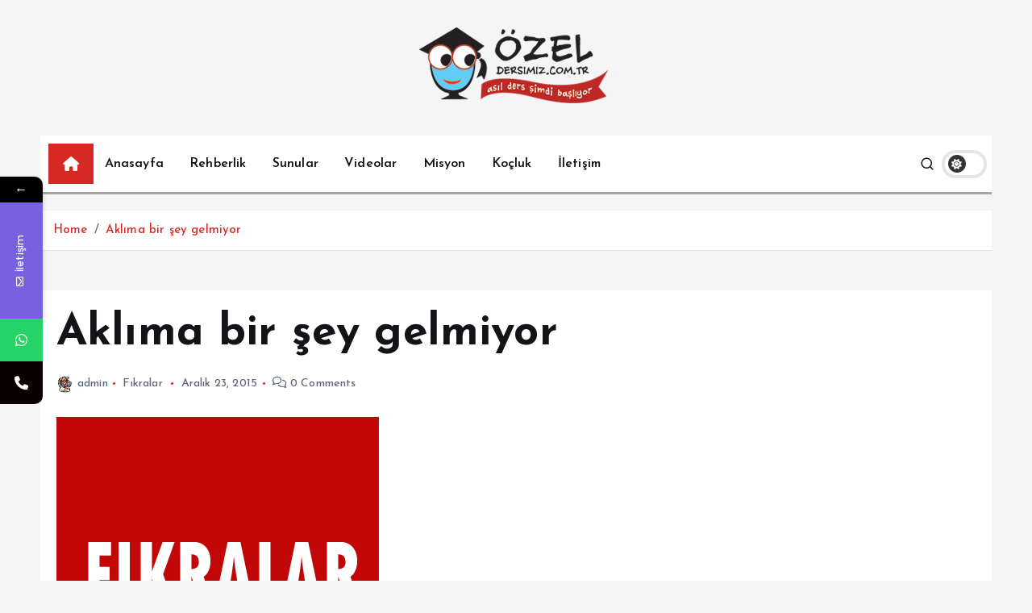

--- FILE ---
content_type: text/html; charset=UTF-8
request_url: https://www.ozeldersimiz.com.tr/aklima-bir-sey-gelmiyor/
body_size: 15938
content:
<!doctype html>
<html lang="tr">
	<head>
		<meta charset="UTF-8">
		<meta name="viewport" content="width=device-width, initial-scale=1">
		<meta http-equiv="x-ua-compatible" content="ie=edge">
		
		<link rel="profile" href="https://gmpg.org/xfn/11">
				<link rel="pingback" href="https://www.ozeldersimiz.com.tr/xmlrpc.php">
		
		<title>Aklıma bir şey gelmiyor &#8211; Özel Ders | Ankara Özelders Merkezi</title>
			<style>								
					form#stickyelements-form input::-moz-placeholder{
						color: #4F4F4F;
					} 
					form#stickyelements-form input::-ms-input-placeholder{
						color: #4F4F4F					} 
					form#stickyelements-form input::-webkit-input-placeholder{
						color: #4F4F4F					}
					form#stickyelements-form input::placeholder{
						color: #4F4F4F					}
					form#stickyelements-form textarea::placeholder {
						color: #4F4F4F					}
					form#stickyelements-form textarea::-moz-placeholder {
						color: #4F4F4F					}					
			</style>	
			<meta name='robots' content='max-image-preview:large' />
	<style>img:is([sizes="auto" i], [sizes^="auto," i]) { contain-intrinsic-size: 3000px 1500px }</style>
	
<!-- Google Tag Manager for WordPress by gtm4wp.com -->
<script data-cfasync="false" data-pagespeed-no-defer>
	var gtm4wp_datalayer_name = "dataLayer";
	var dataLayer = dataLayer || [];
</script>
<!-- End Google Tag Manager for WordPress by gtm4wp.com --><link rel='dns-prefetch' href='//fonts.googleapis.com' />
<link rel="alternate" type="application/rss+xml" title="Özel Ders | Ankara Özelders Merkezi &raquo; akışı" href="https://www.ozeldersimiz.com.tr/feed/" />
<link rel="alternate" type="application/rss+xml" title="Özel Ders | Ankara Özelders Merkezi &raquo; yorum akışı" href="https://www.ozeldersimiz.com.tr/comments/feed/" />
<link rel="alternate" type="application/rss+xml" title="Özel Ders | Ankara Özelders Merkezi &raquo; Aklıma bir şey gelmiyor yorum akışı" href="https://www.ozeldersimiz.com.tr/aklima-bir-sey-gelmiyor/feed/" />
<script type="text/javascript">
/* <![CDATA[ */
window._wpemojiSettings = {"baseUrl":"https:\/\/s.w.org\/images\/core\/emoji\/16.0.1\/72x72\/","ext":".png","svgUrl":"https:\/\/s.w.org\/images\/core\/emoji\/16.0.1\/svg\/","svgExt":".svg","source":{"concatemoji":"https:\/\/www.ozeldersimiz.com.tr\/wp-includes\/js\/wp-emoji-release.min.js?ver=6.8.3"}};
/*! This file is auto-generated */
!function(s,n){var o,i,e;function c(e){try{var t={supportTests:e,timestamp:(new Date).valueOf()};sessionStorage.setItem(o,JSON.stringify(t))}catch(e){}}function p(e,t,n){e.clearRect(0,0,e.canvas.width,e.canvas.height),e.fillText(t,0,0);var t=new Uint32Array(e.getImageData(0,0,e.canvas.width,e.canvas.height).data),a=(e.clearRect(0,0,e.canvas.width,e.canvas.height),e.fillText(n,0,0),new Uint32Array(e.getImageData(0,0,e.canvas.width,e.canvas.height).data));return t.every(function(e,t){return e===a[t]})}function u(e,t){e.clearRect(0,0,e.canvas.width,e.canvas.height),e.fillText(t,0,0);for(var n=e.getImageData(16,16,1,1),a=0;a<n.data.length;a++)if(0!==n.data[a])return!1;return!0}function f(e,t,n,a){switch(t){case"flag":return n(e,"\ud83c\udff3\ufe0f\u200d\u26a7\ufe0f","\ud83c\udff3\ufe0f\u200b\u26a7\ufe0f")?!1:!n(e,"\ud83c\udde8\ud83c\uddf6","\ud83c\udde8\u200b\ud83c\uddf6")&&!n(e,"\ud83c\udff4\udb40\udc67\udb40\udc62\udb40\udc65\udb40\udc6e\udb40\udc67\udb40\udc7f","\ud83c\udff4\u200b\udb40\udc67\u200b\udb40\udc62\u200b\udb40\udc65\u200b\udb40\udc6e\u200b\udb40\udc67\u200b\udb40\udc7f");case"emoji":return!a(e,"\ud83e\udedf")}return!1}function g(e,t,n,a){var r="undefined"!=typeof WorkerGlobalScope&&self instanceof WorkerGlobalScope?new OffscreenCanvas(300,150):s.createElement("canvas"),o=r.getContext("2d",{willReadFrequently:!0}),i=(o.textBaseline="top",o.font="600 32px Arial",{});return e.forEach(function(e){i[e]=t(o,e,n,a)}),i}function t(e){var t=s.createElement("script");t.src=e,t.defer=!0,s.head.appendChild(t)}"undefined"!=typeof Promise&&(o="wpEmojiSettingsSupports",i=["flag","emoji"],n.supports={everything:!0,everythingExceptFlag:!0},e=new Promise(function(e){s.addEventListener("DOMContentLoaded",e,{once:!0})}),new Promise(function(t){var n=function(){try{var e=JSON.parse(sessionStorage.getItem(o));if("object"==typeof e&&"number"==typeof e.timestamp&&(new Date).valueOf()<e.timestamp+604800&&"object"==typeof e.supportTests)return e.supportTests}catch(e){}return null}();if(!n){if("undefined"!=typeof Worker&&"undefined"!=typeof OffscreenCanvas&&"undefined"!=typeof URL&&URL.createObjectURL&&"undefined"!=typeof Blob)try{var e="postMessage("+g.toString()+"("+[JSON.stringify(i),f.toString(),p.toString(),u.toString()].join(",")+"));",a=new Blob([e],{type:"text/javascript"}),r=new Worker(URL.createObjectURL(a),{name:"wpTestEmojiSupports"});return void(r.onmessage=function(e){c(n=e.data),r.terminate(),t(n)})}catch(e){}c(n=g(i,f,p,u))}t(n)}).then(function(e){for(var t in e)n.supports[t]=e[t],n.supports.everything=n.supports.everything&&n.supports[t],"flag"!==t&&(n.supports.everythingExceptFlag=n.supports.everythingExceptFlag&&n.supports[t]);n.supports.everythingExceptFlag=n.supports.everythingExceptFlag&&!n.supports.flag,n.DOMReady=!1,n.readyCallback=function(){n.DOMReady=!0}}).then(function(){return e}).then(function(){var e;n.supports.everything||(n.readyCallback(),(e=n.source||{}).concatemoji?t(e.concatemoji):e.wpemoji&&e.twemoji&&(t(e.twemoji),t(e.wpemoji)))}))}((window,document),window._wpemojiSettings);
/* ]]> */
</script>
<style id='wp-emoji-styles-inline-css' type='text/css'>

	img.wp-smiley, img.emoji {
		display: inline !important;
		border: none !important;
		box-shadow: none !important;
		height: 1em !important;
		width: 1em !important;
		margin: 0 0.07em !important;
		vertical-align: -0.1em !important;
		background: none !important;
		padding: 0 !important;
	}
</style>
<link rel='stylesheet' id='wp-block-library-css' href='https://www.ozeldersimiz.com.tr/wp-includes/css/dist/block-library/style.min.css?ver=6.8.3' type='text/css' media='all' />
<style id='classic-theme-styles-inline-css' type='text/css'>
/*! This file is auto-generated */
.wp-block-button__link{color:#fff;background-color:#32373c;border-radius:9999px;box-shadow:none;text-decoration:none;padding:calc(.667em + 2px) calc(1.333em + 2px);font-size:1.125em}.wp-block-file__button{background:#32373c;color:#fff;text-decoration:none}
</style>
<style id='global-styles-inline-css' type='text/css'>
:root{--wp--preset--aspect-ratio--square: 1;--wp--preset--aspect-ratio--4-3: 4/3;--wp--preset--aspect-ratio--3-4: 3/4;--wp--preset--aspect-ratio--3-2: 3/2;--wp--preset--aspect-ratio--2-3: 2/3;--wp--preset--aspect-ratio--16-9: 16/9;--wp--preset--aspect-ratio--9-16: 9/16;--wp--preset--color--black: #000000;--wp--preset--color--cyan-bluish-gray: #abb8c3;--wp--preset--color--white: #ffffff;--wp--preset--color--pale-pink: #f78da7;--wp--preset--color--vivid-red: #cf2e2e;--wp--preset--color--luminous-vivid-orange: #ff6900;--wp--preset--color--luminous-vivid-amber: #fcb900;--wp--preset--color--light-green-cyan: #7bdcb5;--wp--preset--color--vivid-green-cyan: #00d084;--wp--preset--color--pale-cyan-blue: #8ed1fc;--wp--preset--color--vivid-cyan-blue: #0693e3;--wp--preset--color--vivid-purple: #9b51e0;--wp--preset--gradient--vivid-cyan-blue-to-vivid-purple: linear-gradient(135deg,rgba(6,147,227,1) 0%,rgb(155,81,224) 100%);--wp--preset--gradient--light-green-cyan-to-vivid-green-cyan: linear-gradient(135deg,rgb(122,220,180) 0%,rgb(0,208,130) 100%);--wp--preset--gradient--luminous-vivid-amber-to-luminous-vivid-orange: linear-gradient(135deg,rgba(252,185,0,1) 0%,rgba(255,105,0,1) 100%);--wp--preset--gradient--luminous-vivid-orange-to-vivid-red: linear-gradient(135deg,rgba(255,105,0,1) 0%,rgb(207,46,46) 100%);--wp--preset--gradient--very-light-gray-to-cyan-bluish-gray: linear-gradient(135deg,rgb(238,238,238) 0%,rgb(169,184,195) 100%);--wp--preset--gradient--cool-to-warm-spectrum: linear-gradient(135deg,rgb(74,234,220) 0%,rgb(151,120,209) 20%,rgb(207,42,186) 40%,rgb(238,44,130) 60%,rgb(251,105,98) 80%,rgb(254,248,76) 100%);--wp--preset--gradient--blush-light-purple: linear-gradient(135deg,rgb(255,206,236) 0%,rgb(152,150,240) 100%);--wp--preset--gradient--blush-bordeaux: linear-gradient(135deg,rgb(254,205,165) 0%,rgb(254,45,45) 50%,rgb(107,0,62) 100%);--wp--preset--gradient--luminous-dusk: linear-gradient(135deg,rgb(255,203,112) 0%,rgb(199,81,192) 50%,rgb(65,88,208) 100%);--wp--preset--gradient--pale-ocean: linear-gradient(135deg,rgb(255,245,203) 0%,rgb(182,227,212) 50%,rgb(51,167,181) 100%);--wp--preset--gradient--electric-grass: linear-gradient(135deg,rgb(202,248,128) 0%,rgb(113,206,126) 100%);--wp--preset--gradient--midnight: linear-gradient(135deg,rgb(2,3,129) 0%,rgb(40,116,252) 100%);--wp--preset--font-size--small: 13px;--wp--preset--font-size--medium: 20px;--wp--preset--font-size--large: 36px;--wp--preset--font-size--x-large: 42px;--wp--preset--spacing--20: 0.44rem;--wp--preset--spacing--30: 0.67rem;--wp--preset--spacing--40: 1rem;--wp--preset--spacing--50: 1.5rem;--wp--preset--spacing--60: 2.25rem;--wp--preset--spacing--70: 3.38rem;--wp--preset--spacing--80: 5.06rem;--wp--preset--shadow--natural: 6px 6px 9px rgba(0, 0, 0, 0.2);--wp--preset--shadow--deep: 12px 12px 50px rgba(0, 0, 0, 0.4);--wp--preset--shadow--sharp: 6px 6px 0px rgba(0, 0, 0, 0.2);--wp--preset--shadow--outlined: 6px 6px 0px -3px rgba(255, 255, 255, 1), 6px 6px rgba(0, 0, 0, 1);--wp--preset--shadow--crisp: 6px 6px 0px rgba(0, 0, 0, 1);}:where(.is-layout-flex){gap: 0.5em;}:where(.is-layout-grid){gap: 0.5em;}body .is-layout-flex{display: flex;}.is-layout-flex{flex-wrap: wrap;align-items: center;}.is-layout-flex > :is(*, div){margin: 0;}body .is-layout-grid{display: grid;}.is-layout-grid > :is(*, div){margin: 0;}:where(.wp-block-columns.is-layout-flex){gap: 2em;}:where(.wp-block-columns.is-layout-grid){gap: 2em;}:where(.wp-block-post-template.is-layout-flex){gap: 1.25em;}:where(.wp-block-post-template.is-layout-grid){gap: 1.25em;}.has-black-color{color: var(--wp--preset--color--black) !important;}.has-cyan-bluish-gray-color{color: var(--wp--preset--color--cyan-bluish-gray) !important;}.has-white-color{color: var(--wp--preset--color--white) !important;}.has-pale-pink-color{color: var(--wp--preset--color--pale-pink) !important;}.has-vivid-red-color{color: var(--wp--preset--color--vivid-red) !important;}.has-luminous-vivid-orange-color{color: var(--wp--preset--color--luminous-vivid-orange) !important;}.has-luminous-vivid-amber-color{color: var(--wp--preset--color--luminous-vivid-amber) !important;}.has-light-green-cyan-color{color: var(--wp--preset--color--light-green-cyan) !important;}.has-vivid-green-cyan-color{color: var(--wp--preset--color--vivid-green-cyan) !important;}.has-pale-cyan-blue-color{color: var(--wp--preset--color--pale-cyan-blue) !important;}.has-vivid-cyan-blue-color{color: var(--wp--preset--color--vivid-cyan-blue) !important;}.has-vivid-purple-color{color: var(--wp--preset--color--vivid-purple) !important;}.has-black-background-color{background-color: var(--wp--preset--color--black) !important;}.has-cyan-bluish-gray-background-color{background-color: var(--wp--preset--color--cyan-bluish-gray) !important;}.has-white-background-color{background-color: var(--wp--preset--color--white) !important;}.has-pale-pink-background-color{background-color: var(--wp--preset--color--pale-pink) !important;}.has-vivid-red-background-color{background-color: var(--wp--preset--color--vivid-red) !important;}.has-luminous-vivid-orange-background-color{background-color: var(--wp--preset--color--luminous-vivid-orange) !important;}.has-luminous-vivid-amber-background-color{background-color: var(--wp--preset--color--luminous-vivid-amber) !important;}.has-light-green-cyan-background-color{background-color: var(--wp--preset--color--light-green-cyan) !important;}.has-vivid-green-cyan-background-color{background-color: var(--wp--preset--color--vivid-green-cyan) !important;}.has-pale-cyan-blue-background-color{background-color: var(--wp--preset--color--pale-cyan-blue) !important;}.has-vivid-cyan-blue-background-color{background-color: var(--wp--preset--color--vivid-cyan-blue) !important;}.has-vivid-purple-background-color{background-color: var(--wp--preset--color--vivid-purple) !important;}.has-black-border-color{border-color: var(--wp--preset--color--black) !important;}.has-cyan-bluish-gray-border-color{border-color: var(--wp--preset--color--cyan-bluish-gray) !important;}.has-white-border-color{border-color: var(--wp--preset--color--white) !important;}.has-pale-pink-border-color{border-color: var(--wp--preset--color--pale-pink) !important;}.has-vivid-red-border-color{border-color: var(--wp--preset--color--vivid-red) !important;}.has-luminous-vivid-orange-border-color{border-color: var(--wp--preset--color--luminous-vivid-orange) !important;}.has-luminous-vivid-amber-border-color{border-color: var(--wp--preset--color--luminous-vivid-amber) !important;}.has-light-green-cyan-border-color{border-color: var(--wp--preset--color--light-green-cyan) !important;}.has-vivid-green-cyan-border-color{border-color: var(--wp--preset--color--vivid-green-cyan) !important;}.has-pale-cyan-blue-border-color{border-color: var(--wp--preset--color--pale-cyan-blue) !important;}.has-vivid-cyan-blue-border-color{border-color: var(--wp--preset--color--vivid-cyan-blue) !important;}.has-vivid-purple-border-color{border-color: var(--wp--preset--color--vivid-purple) !important;}.has-vivid-cyan-blue-to-vivid-purple-gradient-background{background: var(--wp--preset--gradient--vivid-cyan-blue-to-vivid-purple) !important;}.has-light-green-cyan-to-vivid-green-cyan-gradient-background{background: var(--wp--preset--gradient--light-green-cyan-to-vivid-green-cyan) !important;}.has-luminous-vivid-amber-to-luminous-vivid-orange-gradient-background{background: var(--wp--preset--gradient--luminous-vivid-amber-to-luminous-vivid-orange) !important;}.has-luminous-vivid-orange-to-vivid-red-gradient-background{background: var(--wp--preset--gradient--luminous-vivid-orange-to-vivid-red) !important;}.has-very-light-gray-to-cyan-bluish-gray-gradient-background{background: var(--wp--preset--gradient--very-light-gray-to-cyan-bluish-gray) !important;}.has-cool-to-warm-spectrum-gradient-background{background: var(--wp--preset--gradient--cool-to-warm-spectrum) !important;}.has-blush-light-purple-gradient-background{background: var(--wp--preset--gradient--blush-light-purple) !important;}.has-blush-bordeaux-gradient-background{background: var(--wp--preset--gradient--blush-bordeaux) !important;}.has-luminous-dusk-gradient-background{background: var(--wp--preset--gradient--luminous-dusk) !important;}.has-pale-ocean-gradient-background{background: var(--wp--preset--gradient--pale-ocean) !important;}.has-electric-grass-gradient-background{background: var(--wp--preset--gradient--electric-grass) !important;}.has-midnight-gradient-background{background: var(--wp--preset--gradient--midnight) !important;}.has-small-font-size{font-size: var(--wp--preset--font-size--small) !important;}.has-medium-font-size{font-size: var(--wp--preset--font-size--medium) !important;}.has-large-font-size{font-size: var(--wp--preset--font-size--large) !important;}.has-x-large-font-size{font-size: var(--wp--preset--font-size--x-large) !important;}
:where(.wp-block-post-template.is-layout-flex){gap: 1.25em;}:where(.wp-block-post-template.is-layout-grid){gap: 1.25em;}
:where(.wp-block-columns.is-layout-flex){gap: 2em;}:where(.wp-block-columns.is-layout-grid){gap: 2em;}
:root :where(.wp-block-pullquote){font-size: 1.5em;line-height: 1.6;}
</style>
<link rel='stylesheet' id='contact-form-7-css' href='https://www.ozeldersimiz.com.tr/wp-content/plugins/contact-form-7/includes/css/styles.css?ver=6.1.4' type='text/css' media='all' />
<link rel='stylesheet' id='fancybox-for-wp-css' href='https://www.ozeldersimiz.com.tr/wp-content/plugins/fancybox-for-wordpress/assets/css/fancybox.css?ver=1.3.4' type='text/css' media='all' />
<link rel='stylesheet' id='ppress-frontend-css' href='https://www.ozeldersimiz.com.tr/wp-content/plugins/wp-user-avatar/assets/css/frontend.min.css?ver=4.15.13' type='text/css' media='all' />
<link rel='stylesheet' id='ppress-flatpickr-css' href='https://www.ozeldersimiz.com.tr/wp-content/plugins/wp-user-avatar/assets/flatpickr/flatpickr.min.css?ver=4.15.13' type='text/css' media='all' />
<link rel='stylesheet' id='ppress-select2-css' href='https://www.ozeldersimiz.com.tr/wp-content/plugins/wp-user-avatar/assets/select2/select2.min.css?ver=6.8.3' type='text/css' media='all' />
<link rel='stylesheet' id='slick-css' href='https://www.ozeldersimiz.com.tr/wp-content/themes/newsmunch/assets/vendors/css/slick.css?ver=6.8.3' type='text/css' media='all' />
<link rel='stylesheet' id='all-css-css' href='https://www.ozeldersimiz.com.tr/wp-content/themes/newsmunch/assets/vendors/css/all.min.css?ver=6.8.3' type='text/css' media='all' />
<link rel='stylesheet' id='animate-css' href='https://www.ozeldersimiz.com.tr/wp-content/themes/newsmunch/assets/vendors/css/animate.min.css?ver=6.8.3' type='text/css' media='all' />
<link rel='stylesheet' id='newsmunch-core-css' href='https://www.ozeldersimiz.com.tr/wp-content/themes/newsmunch/assets/css/core.css?ver=6.8.3' type='text/css' media='all' />
<link rel='stylesheet' id='newsmunch-theme-css' href='https://www.ozeldersimiz.com.tr/wp-content/themes/newsmunch/assets/css/themes.css?ver=6.8.3' type='text/css' media='all' />
<link rel='stylesheet' id='newsmunch-woocommerce-css' href='https://www.ozeldersimiz.com.tr/wp-content/themes/newsmunch/assets/css/woo-styles.css?ver=6.8.3' type='text/css' media='all' />
<link rel='stylesheet' id='newsmunch-dark-css' href='https://www.ozeldersimiz.com.tr/wp-content/themes/newsmunch/assets/css/dark.css?ver=6.8.3' type='text/css' media='all' />
<link rel='stylesheet' id='newsmunch-responsive-css' href='https://www.ozeldersimiz.com.tr/wp-content/themes/newsmunch/assets/css/responsive.css?ver=6.8.3' type='text/css' media='all' />
<link rel='stylesheet' id='newsmunch-style-css' href='https://www.ozeldersimiz.com.tr/wp-content/themes/newstick/style.css?ver=6.8.3' type='text/css' media='all' />
<style id='newsmunch-style-inline-css' type='text/css'>
.site--logo img { max-width: 452px !important;} .site--logo .site--title { font-size: 18px !important;} .site--logo .site--description { font-size: 12px !important;} .dt-container-md,.dt__slider-main .owl-dots {
						max-width: 2000px;
					}
	@media (min-width: 992px) {#dt-main {
					max-width:67%;
					flex-basis:67%;
				}
#dt-sidebar {
					max-width:33%;
					flex-basis:33%;
				}}

</style>
<link rel='stylesheet' id='newsmunch-google-fonts-css' href='https://www.ozeldersimiz.com.tr/wp-content/fonts/cd77511c78a8120f73175a52ab336b23.css' type='text/css' media='all' />
<link rel='stylesheet' id='newstick-parent-theme-style-css' href='https://www.ozeldersimiz.com.tr/wp-content/themes/newsmunch/style.css?ver=6.8.3' type='text/css' media='all' />
<link rel='stylesheet' id='mystickyelements-google-fonts-css' href='https://fonts.googleapis.com/css?family=Poppins%3A400%2C500%2C600%2C700&#038;ver=6.8.3' type='text/css' media='all' />
<link rel='stylesheet' id='font-awesome-css-css' href='https://www.ozeldersimiz.com.tr/wp-content/plugins/mystickyelements/css/font-awesome.min.css?ver=2.3.0' type='text/css' media='all' />
<link rel='stylesheet' id='mystickyelements-front-css-css' href='https://www.ozeldersimiz.com.tr/wp-content/plugins/mystickyelements/css/mystickyelements-front.min.css?ver=2.3.0' type='text/css' media='all' />
<link rel='stylesheet' id='intl-tel-input-css' href='https://www.ozeldersimiz.com.tr/wp-content/plugins/mystickyelements/intl-tel-input-src/build/css/intlTelInput.css?ver=2.3.0' type='text/css' media='all' />
<script type="text/javascript" src="https://www.ozeldersimiz.com.tr/wp-includes/js/jquery/jquery.min.js?ver=3.7.1" id="jquery-core-js"></script>
<script type="text/javascript" src="https://www.ozeldersimiz.com.tr/wp-includes/js/jquery/jquery-migrate.min.js?ver=3.4.1" id="jquery-migrate-js"></script>
<script type="text/javascript" src="https://www.ozeldersimiz.com.tr/wp-content/plugins/fancybox-for-wordpress/assets/js/jquery.fancybox.js?ver=1.3.4" id="fancybox-for-wp-js"></script>
<script type="text/javascript" src="https://www.ozeldersimiz.com.tr/wp-content/plugins/wp-user-avatar/assets/flatpickr/flatpickr.min.js?ver=4.15.13" id="ppress-flatpickr-js"></script>
<script type="text/javascript" src="https://www.ozeldersimiz.com.tr/wp-content/plugins/wp-user-avatar/assets/select2/select2.min.js?ver=4.15.13" id="ppress-select2-js"></script>
<script type="text/javascript" src="https://www.ozeldersimiz.com.tr/wp-content/themes/newsmunch/assets/vendors/js/slick.min.js?ver=1" id="slick-js"></script>
<link rel="https://api.w.org/" href="https://www.ozeldersimiz.com.tr/wp-json/" /><link rel="alternate" title="JSON" type="application/json" href="https://www.ozeldersimiz.com.tr/wp-json/wp/v2/posts/8797" /><link rel="EditURI" type="application/rsd+xml" title="RSD" href="https://www.ozeldersimiz.com.tr/xmlrpc.php?rsd" />
<meta name="generator" content="WordPress 6.8.3" />
<link rel="canonical" href="https://www.ozeldersimiz.com.tr/aklima-bir-sey-gelmiyor/" />
<link rel='shortlink' href='https://www.ozeldersimiz.com.tr/?p=8797' />
<link rel="alternate" title="oEmbed (JSON)" type="application/json+oembed" href="https://www.ozeldersimiz.com.tr/wp-json/oembed/1.0/embed?url=https%3A%2F%2Fwww.ozeldersimiz.com.tr%2Faklima-bir-sey-gelmiyor%2F" />
<link rel="alternate" title="oEmbed (XML)" type="text/xml+oembed" href="https://www.ozeldersimiz.com.tr/wp-json/oembed/1.0/embed?url=https%3A%2F%2Fwww.ozeldersimiz.com.tr%2Faklima-bir-sey-gelmiyor%2F&#038;format=xml" />

<!-- Fancybox for WordPress v3.3.4 -->
<style type="text/css">
	.fancybox-slide--image .fancybox-content{background-color: #FFFFFF}div.fancybox-caption{display:none !important;}
	
	img.fancybox-image{border-width:10px;border-color:#FFFFFF;border-style:solid;}
	div.fancybox-bg{background-color:rgba(102,102,102,0.3);opacity:1 !important;}div.fancybox-content{border-color:#FFFFFF}
	div#fancybox-title{background-color:#FFFFFF}
	div.fancybox-content{background-color:#FFFFFF}
	div#fancybox-title-inside{color:#333333}
	
	
	
	div.fancybox-caption p.caption-title{display:inline-block}
	div.fancybox-caption p.caption-title{font-size:14px}
	div.fancybox-caption p.caption-title{color:#333333}
	div.fancybox-caption {color:#333333}div.fancybox-caption p.caption-title {background:#fff; width:auto;padding:10px 30px;}div.fancybox-content p.caption-title{color:#333333;margin: 0;padding: 5px 0;}body.fancybox-active .fancybox-container .fancybox-stage .fancybox-content .fancybox-close-small{display:block;}
</style><script type="text/javascript">
	jQuery(function () {

		var mobileOnly = false;
		
		if (mobileOnly) {
			return;
		}

		jQuery.fn.getTitle = function () { // Copy the title of every IMG tag and add it to its parent A so that fancybox can show titles
			var arr = jQuery("a[data-fancybox]");
									jQuery.each(arr, function() {
										var title = jQuery(this).children("img").attr("title");
										var caption = jQuery(this).next("figcaption").html();
                                        if(caption && title){jQuery(this).attr("title",title+" " + caption)}else if(title){ jQuery(this).attr("title",title);}else if(caption){jQuery(this).attr("title",caption);}
									});			}

		// Supported file extensions

				var thumbnails = jQuery("a:has(img)").not(".nolightbox").not('.envira-gallery-link').not('.ngg-simplelightbox').filter(function () {
			return /\.(jpe?g|png|gif|mp4|webp|bmp|pdf)(\?[^/]*)*$/i.test(jQuery(this).attr('href'))
		});
		

		// Add data-type iframe for links that are not images or videos.
		var iframeLinks = jQuery('.fancyboxforwp').filter(function () {
			return !/\.(jpe?g|png|gif|mp4|webp|bmp|pdf)(\?[^/]*)*$/i.test(jQuery(this).attr('href'))
		}).filter(function () {
			return !/vimeo|youtube/i.test(jQuery(this).attr('href'))
		});
		iframeLinks.attr({"data-type": "iframe"}).getTitle();

				// Gallery All
		thumbnails.addClass("fancyboxforwp").attr("data-fancybox", "gallery").getTitle();
		iframeLinks.attr({"data-fancybox": "gallery"}).getTitle();

		// Gallery type NONE
		
		// Call fancybox and apply it on any link with a rel atribute that starts with "fancybox", with the options set on the admin panel
		jQuery("a.fancyboxforwp").fancyboxforwp({
			loop: false,
			smallBtn: true,
			zoomOpacity: "auto",
			animationEffect: "fade",
			animationDuration: 500,
			transitionEffect: "fade",
			transitionDuration: "300",
			overlayShow: true,
			overlayOpacity: "0.3",
			titleShow: true,
			titlePosition: "inside",
			keyboard: true,
			showCloseButton: true,
			arrows: true,
			clickContent:false,
			clickSlide: "close",
			mobile: {
				clickContent: function (current, event) {
					return current.type === "image" ? "toggleControls" : false;
				},
				clickSlide: function (current, event) {
					return current.type === "image" ? "close" : "close";
				},
			},
			wheel: false,
			toolbar: true,
			preventCaptionOverlap: true,
			onInit: function() { },			onDeactivate
	: function() { },		beforeClose: function() { },			afterShow: function(instance) { jQuery( ".fancybox-image" ).on("click", function( ){ ( instance.isScaledDown() ) ? instance.scaleToActual() : instance.scaleToFit() }) },				afterClose: function() { },					caption : function( instance, item ) {var title ="";if("undefined" != typeof jQuery(this).context ){var title = jQuery(this).context.title;} else { var title = ("undefined" != typeof jQuery(this).attr("title")) ? jQuery(this).attr("title") : false;}var caption = jQuery(this).data('caption') || '';if ( item.type === 'image' && title.length ) {caption = (caption.length ? caption + '<br />' : '') + '<p class="caption-title">'+title+'</p>' ;}return caption;},
		afterLoad : function( instance, current ) {current.$content.append('<div class=\"fancybox-custom-caption inside-caption\" style=\" position: absolute;left:0;right:0;color:#000;margin:0 auto;bottom:0;text-align:center;background-color:#FFFFFF \">' + current.opts.caption + '</div>');},
			})
		;

			})
</script>
<!-- END Fancybox for WordPress -->

<!-- Google Tag Manager for WordPress by gtm4wp.com -->
<!-- GTM Container placement set to automatic -->
<script data-cfasync="false" data-pagespeed-no-defer>
	var dataLayer_content = {"pagePostType":"post","pagePostType2":"single-post","pageCategory":["fikralar"],"pageAttributes":["aklima-gelmiyor","ayaga-kalkmis","cemaat","fikra","fikralar","ilahi-baba","inmek","inmekte-mi-aklina-gelmiyor","komik","kursuden","nasrettin-hoca","nasrettin-hoca-fikralari","ne-dersiniz","oglu","oturmus","resimli-fikralar"],"pagePostAuthor":"admin"};
	dataLayer.push( dataLayer_content );
</script>
<script data-cfasync="false" data-pagespeed-no-defer>
(function(w,d,s,l,i){w[l]=w[l]||[];w[l].push({'gtm.start':
new Date().getTime(),event:'gtm.js'});var f=d.getElementsByTagName(s)[0],
j=d.createElement(s),dl=l!='dataLayer'?'&l='+l:'';j.async=true;j.src=
'//www.googletagmanager.com/gtm.js?id='+i+dl;f.parentNode.insertBefore(j,f);
})(window,document,'script','dataLayer','GTM-TT8ZXBXL');
</script>
<!-- End Google Tag Manager for WordPress by gtm4wp.com -->	<style type="text/css">
			body header .site--logo .site--title,
		body header .site--logo .site--description {
			position: absolute;
			clip: rect(1px, 1px, 1px, 1px);
		}
		</style>
	<link rel="icon" href="https://www.ozeldersimiz.com.tr/wp-content/uploads/2015/06/cropped-logomx-32x32.png" sizes="32x32" />
<link rel="icon" href="https://www.ozeldersimiz.com.tr/wp-content/uploads/2015/06/cropped-logomx-192x192.png" sizes="192x192" />
<link rel="apple-touch-icon" href="https://www.ozeldersimiz.com.tr/wp-content/uploads/2015/06/cropped-logomx-180x180.png" />
<meta name="msapplication-TileImage" content="https://www.ozeldersimiz.com.tr/wp-content/uploads/2015/06/cropped-logomx-270x270.png" />
		<!-- Google Tag Manager -->
<script>(function(w,d,s,l,i){w[l]=w[l]||[];w[l].push({'gtm.start':
new Date().getTime(),event:'gtm.js'});var f=d.getElementsByTagName(s)[0],
j=d.createElement(s),dl=l!='dataLayer'?'&l='+l:'';j.async=true;j.src=
'https://www.googletagmanager.com/gtm.js?id='+i+dl;f.parentNode.insertBefore(j,f);
})(window,document,'script','dataLayer','GTM-PZCFTX34');</script>
<!-- End Google Tag Manager -->
		<!-- Google tag (gtag.js) -->
<script async src="https://www.googletagmanager.com/gtag/js?id=AW-10966532989">
</script>
<script>
  window.dataLayer = window.dataLayer || [];
  function gtag(){dataLayer.push(arguments);}
  gtag('js', new Date());

  gtag('config', 'AW-10966532989');
</script>
	</head>
<body class="wp-singular post-template-default single single-post postid-8797 single-format-standard wp-custom-logo wp-theme-newsmunch wp-child-theme-newstick dt-section--title-three btn--effect-one group-blog sticky-sidebar">
	<!-- Google Tag Manager (noscript) -->
<noscript><iframe src="https://www.googletagmanager.com/ns.html?id=GTM-PZCFTX34"
height="0" width="0" style="display:none;visibility:hidden"></iframe></noscript>
<!-- End Google Tag Manager (noscript) -->

<!-- GTM Container placement set to automatic -->
<!-- Google Tag Manager (noscript) -->
				<noscript><iframe src="https://www.googletagmanager.com/ns.html?id=GTM-TT8ZXBXL" height="0" width="0" style="display:none;visibility:hidden" aria-hidden="true"></iframe></noscript>
<!-- End Google Tag Manager (noscript) -->	 <div class="dt_readingbar-wrapper">
        <div class="dt_readingbar"></div>
    </div>
	<div id="page" class="site">
		<a class="skip-link screen-reader-text" href="#content">İçeriğe atla</a>
	
		
<header id="dt_header" class="dt_header header--ten menu__active-three">
	<div class="dt_header-inner">
				<div class="dt_header-navwrapper">
			<div class="dt_header-navwrapperinner">
				<!--=== / Start: DT_Navbar / === -->
				<div class="dt_navbar dt-d-none dt-d-lg-block">
					<div class="dt_navbar-wrapper ">
						<div class="dt_navbar-inner " >
							<div class="dt-container-md">
								<div class="dt-row dt-py-5">                                        
									<div class="dt-col-md dt-my-auto">
										<div class="dt_navbar-right">
											<ul class="dt_navbar-list-right">
												<li class="dt_navbar-widget-item">
																									</li>
											</ul>
										</div>
									</div>
									<div class="dt-col-md dt-my-auto">
										<div class="site--logo">
											<a href="https://www.ozeldersimiz.com.tr/" class="custom-logo-link" rel="home"><img width="240" height="104" src="https://www.ozeldersimiz.com.tr/wp-content/uploads/2015/06/logomx.png" class="custom-logo" alt="Özel Ders | Ankara Özelders Merkezi" decoding="async" /></a>			
			<h1 class="site--title" style="display: none;">
				Özel Ders | Ankara Özelders Merkezi			</h1>
												</div>
									</div>
									<div class="dt-col-md dt-my-auto">
										<div class="dt_navbar-right">
											<ul class="dt_navbar-list-right">
																																																											</ul>
										</div>
									</div>
								</div>
							</div>
						</div>
						<div class="dt_navbar-menus">
							<div class="dt-container-md">
								<div class="dt-row">
									<div class="dt-col-12">
										<div class="dt_navbar-menu">
											<nav class="dt_navbar-nav">
																								<span class="dt_home-icon"><a href="https://www.ozeldersimiz.com.tr" class="nav-link" aria-current="page"><i class="fas fa-home"></i></a></span>
												<ul id="menu-ust" class="dt_navbar-mainmenu"><li itemscope="itemscope" itemtype="https://www.schema.org/SiteNavigationElement" id="menu-item-45" class="dunya siyah menu-item menu-item-type-custom menu-item-object-custom menu-item-home menu-item-45 menu-item"><a title="Anasayfa" href="https://www.ozeldersimiz.com.tr/" class="nav-link">Anasayfa</a></li>
<li itemscope="itemscope" itemtype="https://www.schema.org/SiteNavigationElement" id="menu-item-230" class="kalem sari menu-item menu-item-type-taxonomy menu-item-object-category menu-item-230 menu-item"><a title="Rehberlik" href="https://www.ozeldersimiz.com.tr/category/rehberlik/" class="nav-link">Rehberlik</a></li>
<li itemscope="itemscope" itemtype="https://www.schema.org/SiteNavigationElement" id="menu-item-1744" class="monitor sari menu-item menu-item-type-taxonomy menu-item-object-category menu-item-1744 menu-item"><a title="Sunular" href="https://www.ozeldersimiz.com.tr/category/sunular/" class="nav-link">Sunular</a></li>
<li itemscope="itemscope" itemtype="https://www.schema.org/SiteNavigationElement" id="menu-item-10932" class="video menu-item menu-item-type-custom menu-item-object-custom menu-item-10932 menu-item"><a title="Videolar" target="_blank" href="https://www.dersizleyin.com" class="nav-link">Videolar</a></li>
<li itemscope="itemscope" itemtype="https://www.schema.org/SiteNavigationElement" id="menu-item-10933" class="kurumsal menu-item menu-item-type-post_type menu-item-object-page menu-item-10933 menu-item"><a title="Misyon" href="https://www.ozeldersimiz.com.tr/misyonumuz/" class="nav-link">Misyon</a></li>
<li itemscope="itemscope" itemtype="https://www.schema.org/SiteNavigationElement" id="menu-item-4431" class="egitim mavi menu-item menu-item-type-post_type menu-item-object-page menu-item-4431 menu-item"><a title="Koçluk" href="https://www.ozeldersimiz.com.tr/egitim-koclugu/" class="nav-link">Koçluk</a></li>
<li itemscope="itemscope" itemtype="https://www.schema.org/SiteNavigationElement" id="menu-item-11062" class="iletisim siyah menu-item menu-item-type-post_type menu-item-object-page menu-item-11062 menu-item"><a title="Özel Ders İletişim" href="https://www.ozeldersimiz.com.tr/iletisim/" class="nav-link">İletişim</a></li>
</ul>											</nav>
											<div class="dt_navbar-right">
												<ul class="dt_navbar-list-right">													
													<li class="dt_navbar-search-item">
	<button class="dt_navbar-search-toggle"><svg class="icon"><use xlink:href="https://www.ozeldersimiz.com.tr/wp-content/themes/newsmunch/assets/icons/icons.svg#search-icon"></use></svg></button>
	<div class="dt_search search--header">
		<form method="get" class="dt_search-form" action="https://www.ozeldersimiz.com.tr/" aria-label="search again">
			<label for="dt_search-form-1">
				 				<span class="screen-reader-text">Search for:</span>
				<input type="search" id="dt_search-form-1" class="dt_search-field" placeholder="search Here" value="" name="s" />
			</label>
			<button type="submit" class="dt_search-submit search-submit"><i class="fas fa-search" aria-hidden="true"></i></button>
		</form>
				<div class="categories">
			<h5>Or check our Popular Categories...</h5>
			<div class="widget">
				<div class="wp-block-tag-cloud">
					<a href="https://www.ozeldersimiz.com.tr/tag/0-4-ay-gelisim/">0-4 ay gelişim</a><a href="https://www.ozeldersimiz.com.tr/tag/0-6-yas-cocuk-gelisimi/">0-6 Yaş Çocuk Gelişimi</a><a href="https://www.ozeldersimiz.com.tr/tag/1-ay-gecer/">1 ay geçer</a><a href="https://www.ozeldersimiz.com.tr/tag/1-elma/">1 elma</a><a href="https://www.ozeldersimiz.com.tr/tag/1-metrelik-fark/">1 metrelik fark</a><a href="https://www.ozeldersimiz.com.tr/tag/1-saat-gecmeden-gelir/">1 saat geçmeden gelir</a><a href="https://www.ozeldersimiz.com.tr/tag/1-tl/">1 tl</a><a href="https://www.ozeldersimiz.com.tr/tag/1-0/">1-0</a><a href="https://www.ozeldersimiz.com.tr/tag/1-deli/">1.deli</a>				</div>
			</div>
		</div>
				<button type="button" class="dt_search-close site--close"></button>
	</div>
</li>
														<li class="dt_switcherdarkbtn-item">
		<button type="button" class="dt_switcherdarkbtn"></button>
	</li>
																										
												</ul>
											</div>
										</div>
									</div>
								</div>
							</div>
						</div>
					</div>
				</div>
				<!--=== / End: DT_Navbar / === -->
				<!--=== / Start: DT_Mobile Menu / === -->
				<div class="dt_mobilenav dt-d-lg-none">
										<div class="dt_mobilenav-main  " >
						<div class="dt-container-md">
							<div class="dt-row">
								<div class="dt-col-12">
									<div class="dt_mobilenav-menu">
										<div class="dt_mobilenav-toggles">
											<div class="dt_mobilenav-mainmenu">
												<button type="button" class="hamburger dt_mobilenav-mainmenu-toggle">
													<span></span>
													<span></span>
													<span></span>
												</button>
												<nav class="dt_mobilenav-mainmenu-content">
													<div class="dt_header-closemenu off--layer"></div>
													<div class="dt_mobilenav-mainmenu-inner">
														<button type="button" class="dt_header-closemenu site--close"></button>
														<ul id="menu-ust-1" class="dt_navbar-mainmenu"><li itemscope="itemscope" itemtype="https://www.schema.org/SiteNavigationElement" class="dunya siyah menu-item menu-item-type-custom menu-item-object-custom menu-item-home menu-item-45 menu-item"><a title="Anasayfa" href="https://www.ozeldersimiz.com.tr/" class="nav-link">Anasayfa</a></li>
<li itemscope="itemscope" itemtype="https://www.schema.org/SiteNavigationElement" class="kalem sari menu-item menu-item-type-taxonomy menu-item-object-category menu-item-230 menu-item"><a title="Rehberlik" href="https://www.ozeldersimiz.com.tr/category/rehberlik/" class="nav-link">Rehberlik</a></li>
<li itemscope="itemscope" itemtype="https://www.schema.org/SiteNavigationElement" class="monitor sari menu-item menu-item-type-taxonomy menu-item-object-category menu-item-1744 menu-item"><a title="Sunular" href="https://www.ozeldersimiz.com.tr/category/sunular/" class="nav-link">Sunular</a></li>
<li itemscope="itemscope" itemtype="https://www.schema.org/SiteNavigationElement" class="video menu-item menu-item-type-custom menu-item-object-custom menu-item-10932 menu-item"><a title="Videolar" target="_blank" href="https://www.dersizleyin.com" class="nav-link">Videolar</a></li>
<li itemscope="itemscope" itemtype="https://www.schema.org/SiteNavigationElement" class="kurumsal menu-item menu-item-type-post_type menu-item-object-page menu-item-10933 menu-item"><a title="Misyon" href="https://www.ozeldersimiz.com.tr/misyonumuz/" class="nav-link">Misyon</a></li>
<li itemscope="itemscope" itemtype="https://www.schema.org/SiteNavigationElement" class="egitim mavi menu-item menu-item-type-post_type menu-item-object-page menu-item-4431 menu-item"><a title="Koçluk" href="https://www.ozeldersimiz.com.tr/egitim-koclugu/" class="nav-link">Koçluk</a></li>
<li itemscope="itemscope" itemtype="https://www.schema.org/SiteNavigationElement" class="iletisim siyah menu-item menu-item-type-post_type menu-item-object-page menu-item-11062 menu-item"><a title="Özel Ders İletişim" href="https://www.ozeldersimiz.com.tr/iletisim/" class="nav-link">İletişim</a></li>
</ul>													</div>
												</nav>
											</div>
										</div>
										<div class="dt_mobilenav-logo">
											<div class="site--logo">
												<a href="https://www.ozeldersimiz.com.tr/" class="custom-logo-link" rel="home"><img width="240" height="104" src="https://www.ozeldersimiz.com.tr/wp-content/uploads/2015/06/logomx.png" class="custom-logo" alt="Özel Ders | Ankara Özelders Merkezi" decoding="async" /></a>			
			<h1 class="site--title" style="display: none;">
				Özel Ders | Ankara Özelders Merkezi			</h1>
													</div>
										</div>
										<div class="dt_mobilenav-right">
											<div class="dt_navbar-right">
												<ul class="dt_navbar-list-right">
													<li class="dt_navbar-search-item">
	<button class="dt_navbar-search-toggle"><svg class="icon"><use xlink:href="https://www.ozeldersimiz.com.tr/wp-content/themes/newsmunch/assets/icons/icons.svg#search-icon"></use></svg></button>
	<div class="dt_search search--header">
		<form method="get" class="dt_search-form" action="https://www.ozeldersimiz.com.tr/" aria-label="search again">
			<label for="dt_search-form-1">
				 				<span class="screen-reader-text">Search for:</span>
				<input type="search" id="dt_search-form-1" class="dt_search-field" placeholder="search Here" value="" name="s" />
			</label>
			<button type="submit" class="dt_search-submit search-submit"><i class="fas fa-search" aria-hidden="true"></i></button>
		</form>
				<div class="categories">
			<h5>Or check our Popular Categories...</h5>
			<div class="widget">
				<div class="wp-block-tag-cloud">
					<a href="https://www.ozeldersimiz.com.tr/tag/0-4-ay-gelisim/">0-4 ay gelişim</a><a href="https://www.ozeldersimiz.com.tr/tag/0-6-yas-cocuk-gelisimi/">0-6 Yaş Çocuk Gelişimi</a><a href="https://www.ozeldersimiz.com.tr/tag/1-ay-gecer/">1 ay geçer</a><a href="https://www.ozeldersimiz.com.tr/tag/1-elma/">1 elma</a><a href="https://www.ozeldersimiz.com.tr/tag/1-metrelik-fark/">1 metrelik fark</a><a href="https://www.ozeldersimiz.com.tr/tag/1-saat-gecmeden-gelir/">1 saat geçmeden gelir</a><a href="https://www.ozeldersimiz.com.tr/tag/1-tl/">1 tl</a><a href="https://www.ozeldersimiz.com.tr/tag/1-0/">1-0</a><a href="https://www.ozeldersimiz.com.tr/tag/1-deli/">1.deli</a>				</div>
			</div>
		</div>
				<button type="button" class="dt_search-close site--close"></button>
	</div>
</li>
																									</ul>
											</div>
										</div>
									</div>
								</div>
							</div>
						</div>
					</div>
				</div>
				<!--=== / End: DT_Mobile Menu / === -->
			</div>
		</div>
	</div>
</header><section class="page-header style-2">
	<div class="dt-container-md">
		<div class="dt-row">
			<div class="dt-col-12">
									<div class="dt-text-left dt-py-0">
						<nav class="breadcrumbs">
							<ol class="breadcrumb dt-justify-content-left dt-mt-0 dt-mb-0">
								<li class="breadcrumb-item"><a href="https://www.ozeldersimiz.com.tr">Home</a></li><li class="breadcrumb-item active"><a href="https://www.ozeldersimiz.com.tr:443/aklima-bir-sey-gelmiyor/">Aklıma bir şey gelmiyor</a></li>							</ol>
						</nav>
					</div>
					
			</div>
		</div>
	</div>
</section>
		
	<div id="content" class="site-content site-wrapper"><div class="dt-container-md">
	<div class="dt-row">
					<div class="dt-col-lg-12 content-right">
			
			<div class="post post-single">
										<div class="post-header">
							<h1 class="title dt-mt-0 dt-mb-3">Aklıma bir şey gelmiyor</h1>							<ul class="meta list-inline dt-mt-0 dt-mb-0">
																			<li class="list-inline-item"><a href="https://www.ozeldersimiz.com.tr/author/admin/"><img src="https://www.ozeldersimiz.com.tr/wp-content/uploads/2015/04/professor.jpg" width="32" height="32" class="author" alt="admin"/>admin</a></li>
   																
																	<li class="list-inline-item">
										<a href="https://www.ozeldersimiz.com.tr/category/fikralar/" rel="category tag">Fıkralar</a>									</li>
								
																	<li class="list-inline-item">Aralık 23, 2015</li>
																									<li class="list-inline-item"><i class="far fa-comments"></i> 0 Comments </li>
															</ul>
						</div>
						<article class="is-single post-content clearfix post has-post-thumbnail">
							<div class="clearfix">
																	<div class="featured-image">
										<img width="400" height="400" src="https://www.ozeldersimiz.com.tr/wp-content/uploads/2015/04/FIKRALAR-copy.jpg" class="attachment-post-thumbnail size-post-thumbnail wp-post-image" alt="" decoding="async" fetchpriority="high" srcset="https://www.ozeldersimiz.com.tr/wp-content/uploads/2015/04/FIKRALAR-copy.jpg 400w, https://www.ozeldersimiz.com.tr/wp-content/uploads/2015/04/FIKRALAR-copy-40x40.jpg 40w" sizes="(max-width: 400px) 100vw, 400px" />									</div>
																 
									<p><img decoding="async" class="alignleft size-full wp-image-8808" src="https://www.ozeldersimiz.com.tr/wp-content/uploads/2015/12/nasrettin-hoca-fikralari.jpg" alt="nasrettin-hoca-fikralari" width="250" height="170" />Hoca bir gün vaaz vermek için kürsüye çıkmış. Fakat olacak bu ya, aklına hiçbir şey gelmemiş. Oturmuş, oturmuş, nihayet<br />
&#8211; “Ey cemaat size söylemek için aklıma bir şey gelmiyor desem ne dersiniz?” Oğlu da kürsünün dibinde oturuyormuş. Hemen ayağa kalkıp<br />
&#8211; “İlâhi baba, hiçbir şey aklına gelmiyorsa, kürsüden aşağı inmek de mi gelmiyor.”</p>
															</div>
							<footer class="clearfix">
								<div class="post-bottom">
									<div class="dt-row dt-d-flex dt-align-items-center">
										<div class="dt-col-md-6 dt-col-12">
																					</div>
										<div class="dt-col-md-6 dt-col-12 dt-text-center dt-text-md-right">
											<div class="tags">
																									<li class="list-inline-item">
														<a href="https://www.ozeldersimiz.com.tr/tag/aklima-gelmiyor/">Aklıma gelmiyor</a><a href="https://www.ozeldersimiz.com.tr/tag/ayaga-kalkmis/">ayağa kalkmış</a><a href="https://www.ozeldersimiz.com.tr/tag/cemaat/">cemaat</a><a href="https://www.ozeldersimiz.com.tr/tag/fikra/">fıkra</a><a href="https://www.ozeldersimiz.com.tr/tag/fikralar/">fıkralar</a><a href="https://www.ozeldersimiz.com.tr/tag/ilahi-baba/">ilahi baba</a><a href="https://www.ozeldersimiz.com.tr/tag/inmek/">inmek</a><a href="https://www.ozeldersimiz.com.tr/tag/inmekte-mi-aklina-gelmiyor/">inmekte mi aklına gelmiyor</a><a href="https://www.ozeldersimiz.com.tr/tag/komik/">komik</a><a href="https://www.ozeldersimiz.com.tr/tag/kursuden/">kürsüden</a><a href="https://www.ozeldersimiz.com.tr/tag/nasrettin-hoca/">Nasrettin hoca</a><a href="https://www.ozeldersimiz.com.tr/tag/nasrettin-hoca-fikralari/">nasrettin hoca fıkraları</a><a href="https://www.ozeldersimiz.com.tr/tag/ne-dersiniz/">ne dersiniz</a><a href="https://www.ozeldersimiz.com.tr/tag/oglu/">oğlu</a><a href="https://www.ozeldersimiz.com.tr/tag/oturmus/">oturmuş</a><a href="https://www.ozeldersimiz.com.tr/tag/resimli-fikralar/">resimli fıkralar</a>													</li>
																							</div>
										</div>
									</div>
								</div>
							</footer>
						</article>
									<div class="dt-row nextprev-post-wrapper">
						
	<nav class="navigation post-navigation" aria-label="Yazılar">
		<h2 class="screen-reader-text">Yazı gezinmesi</h2>
		<div class="nav-links"><div class="nav-previous"><a href="https://www.ozeldersimiz.com.tr/agaca-cikmadan-dusunseydin/" rel="prev"><div class="nextprev-post prev"><h5 class="post-title"><i class="fas fa-angle-left"></i> Ağaca çıkmadan düşünseydin </h5></div></a></div><div class="nav-next"><a href="https://www.ozeldersimiz.com.tr/analarinin-yasi/" rel="next"><div class="nextprev-post prev"><h5 class="post-title"> Analarının yası <i class="fas fa-angle-right"></i></h5></div></a></div></div>
	</nav>					</div>
				 <div class="spacer" data-height="50" style="height: 50px;"></div>
<div class="dt-container-md">
			<div class="widget-header">
			<h4 class="widget-title">Diğer Yazılar</h4>
		</div>
		<div class="dt-row">
		<div class="dt-col-lg-12 content-right">
																					<div class="dt-col-md-12 dt-col-sm-6">
								<div id="post-9396" class="post post-list bg-white shadow post-9396 type-post status-publish format-standard has-post-thumbnail hentry category-fikralar single-post">
			<div class="thumb">
						<a href="https://www.ozeldersimiz.com.tr/uc-kisi-binilmez/">
									<div class="inner"> <img src="https://www.ozeldersimiz.com.tr/wp-content/uploads/2015/04/FIKRALAR-copy.jpg" alt="Üç kişi binilmez"></div>
							</a>
		</div>
		<div class="details clearfix dt-py-4 dt-px-3">
		<ul class="meta list-inline dt-mt-0 dt-mb-3">
									<li class="list-inline-item"><a href="https://www.ozeldersimiz.com.tr/author/admin/"><img src="https://www.ozeldersimiz.com.tr/wp-content/uploads/2015/04/professor.jpg" width="32" height="32" class="author" alt="admin"/>admin</a></li>
   				
			 <li class="list-inline-item"><a href="https://www.ozeldersimiz.com.tr/uc-kisi-binilmez/"><a href="https://www.ozeldersimiz.com.tr/category/fikralar/" rel="category tag">Fıkralar</a></a></li>									<li class="list-inline-item"><i class="far fa-calendar-alt"></i> Ocak 6, 2016</li>
   				 
							<li class="list-inline-item"><i class="far fa-eye"></i> 807 views</li>
											</ul>
		<h5 class="post-title">Üç kişi binilmez</h5> 
		 
			<p class="excerpt dt-mb-0"><p>Trafik polisinin biri hiç kimseye ceza yazmazmış. Her suçluyu serbest bırakırmış. Bir gün komiseri onu hiç kimseye ceza yamadığı için işten atacağını söylemiş. Yalvaran polise dayanamayıp, eğer akşama kadar 10Devamını Oku</p>
</p>
				<div class="post-bottom clearfix dt-d-flex dt-align-items-center">
										<div class="float-right dt-d-none dt-d-md-block">
					<a href="https://www.ozeldersimiz.com.tr/uc-kisi-binilmez/" class="more-link">Devamını Oku <i class="fas fa-arrow-right"></i></a>
				</div>
					</div>
	</div>
</div>							</div>
																								<div class="dt-col-md-12 dt-col-sm-6">
								<div id="post-9397" class="post post-list bg-white shadow post-9397 type-post status-publish format-standard has-post-thumbnail hentry category-fikralar single-post">
			<div class="thumb">
						<a href="https://www.ozeldersimiz.com.tr/soguk-makarna/">
									<div class="inner"> <img src="https://www.ozeldersimiz.com.tr/wp-content/uploads/2015/04/FIKRALAR-copy.jpg" alt="Soğuk makarna"></div>
							</a>
		</div>
		<div class="details clearfix dt-py-4 dt-px-3">
		<ul class="meta list-inline dt-mt-0 dt-mb-3">
									<li class="list-inline-item"><a href="https://www.ozeldersimiz.com.tr/author/admin/"><img src="https://www.ozeldersimiz.com.tr/wp-content/uploads/2015/04/professor.jpg" width="32" height="32" class="author" alt="admin"/>admin</a></li>
   				
			 <li class="list-inline-item"><a href="https://www.ozeldersimiz.com.tr/soguk-makarna/"><a href="https://www.ozeldersimiz.com.tr/category/fikralar/" rel="category tag">Fıkralar</a></a></li>									<li class="list-inline-item"><i class="far fa-calendar-alt"></i> Ocak 6, 2016</li>
   				 
							<li class="list-inline-item"><i class="far fa-eye"></i> 805 views</li>
											</ul>
		<h5 class="post-title">Soğuk makarna</h5> 
		 
			<p class="excerpt dt-mb-0"><p>İki mahkum hapishaneden kaçmışlar. Üzerlerinde çizgili hapishane elbiseleri ile bir mezarlıkta saklanıyorlar. Zaman geçiyor ve çok acıkıyorlar ama yakalanmamak için mezarlığı terk edemiyorlar. Biri diğerine: &#8211; &#8220;Yeni gömülen bir adamınDevamını Oku</p>
</p>
				<div class="post-bottom clearfix dt-d-flex dt-align-items-center">
										<div class="float-right dt-d-none dt-d-md-block">
					<a href="https://www.ozeldersimiz.com.tr/soguk-makarna/" class="more-link">Devamını Oku <i class="fas fa-arrow-right"></i></a>
				</div>
					</div>
	</div>
</div>							</div>
																</div>
	</div>
</div><div class="dt-col-lg-12">	
	<div id="comments" class="comments-area">
					<div id="respond" class="comment-respond">
		<h3 id="reply-title" class="comment-reply-title">Bir yanıt yazın <small><a rel="nofollow" id="cancel-comment-reply-link" href="/aklima-bir-sey-gelmiyor/#respond" style="display:none;">Yanıtı iptal et</a></small></h3><p class="must-log-in">Yorum yapabilmek için <a href="https://www.ozeldersimiz.com.tr/giris-yap/?redirect_to=https%3A%2F%2Fwww.ozeldersimiz.com.tr%2Faklima-bir-sey-gelmiyor%2F">oturum açmalısınız</a>.</p>	</div><!-- #respond -->
		</div>
</div>				</div>
		</div>
			</div>
</div>
<section class="main-missed-section dt-mt-6">
	<div class="dt-container-md">
		<div class="dt-row">
			<div class="dt-col-12">
								<div class="post-carousel-missed post-carousel">  
											<div class="post post-over-content">
							<div class="details clearfix">
									
									
            <div class="category-badge ">

            <a href="https://www.ozeldersimiz.com.tr/category/rehberlik/" alt="View all posts in Rehberlik"> 
                                 Rehberlik
                             </a>
        	</div>
			
        																<h4 class="post-title">Eğitim Koçluğu</h4>								<ul class="meta list-inline dt-mt-0 dt-mb-0">
										
									
																					<li class="list-inline-item"><i class="far fa-calendar-alt"></i> Eylül 4, 2024</li>
   										
									
																		
																			<li class="list-inline-item"><i class="far fa-eye"></i> 4586 views</li>
																	</ul>
							</div>
							<a href="https://www.ozeldersimiz.com.tr/egitim-koclugu1/">
																<div class="thumb">
																			<div class="inner"> <img src="https://www.ozeldersimiz.com.tr/wp-content/uploads/2024/09/161d1ffaec1fc3.png" alt="Eğitim Koçluğu"></div>
																	</div>
							</a>
						</div>
											<div class="post post-over-content">
							<div class="details clearfix">
									
									
            <div class="category-badge ">

            <a href="https://www.ozeldersimiz.com.tr/category/ortaogretim/fizik/" alt="View all posts in Fizik"> 
                                 Fizik
                             </a><a href="https://www.ozeldersimiz.com.tr/category/ortaogretim/" alt="View all posts in Orta öğretim"> 
                                 Orta öğretim
                             </a>
        	</div>
			
        																<h4 class="post-title">Fizik Özel Ders Arayanlar</h4>								<ul class="meta list-inline dt-mt-0 dt-mb-0">
										
									
																					<li class="list-inline-item"><i class="far fa-calendar-alt"></i> Ağustos 16, 2024</li>
   										
									
																		
																			<li class="list-inline-item"><i class="far fa-eye"></i> 3004 views</li>
																	</ul>
							</div>
							<a href="https://www.ozeldersimiz.com.tr/fizik-ozel-ders-arayanlar/">
																<div class="thumb">
																			<div class="inner"> <img src="https://www.ozeldersimiz.com.tr/wp-content/uploads/2019/09/Fizik-özel-ders-1170x568.jpeg" alt="Fizik Özel Ders Arayanlar"></div>
																	</div>
							</a>
						</div>
											<div class="post post-over-content">
							<div class="details clearfix">
									
									
            <div class="category-badge ">

            <a href="https://www.ozeldersimiz.com.tr/category/ortaogretim/biyoloji/" alt="View all posts in Biyoloji"> 
                                 Biyoloji
                             </a><a href="https://www.ozeldersimiz.com.tr/category/ortaogretim/fizik/" alt="View all posts in Fizik"> 
                                 Fizik
                             </a><a href="https://www.ozeldersimiz.com.tr/category/ortaogretim/geometri/" alt="View all posts in Geometri"> 
                                 Geometri
                             </a><a href="https://www.ozeldersimiz.com.tr/category/ortaogretim/kimya/" alt="View all posts in Kimya"> 
                                 Kimya
                             </a><a href="https://www.ozeldersimiz.com.tr/category/ortaogretim/matematik/" alt="View all posts in Matematik"> 
                                 Matematik
                             </a><a href="https://www.ozeldersimiz.com.tr/category/ortaogretim/" alt="View all posts in Orta öğretim"> 
                                 Orta öğretim
                             </a><a href="https://www.ozeldersimiz.com.tr/category/ortaogretim/turkce-2/" alt="View all posts in Türkçe"> 
                                 Türkçe
                             </a>
        	</div>
			
        																<h4 class="post-title">İncek Özel Ders</h4>								<ul class="meta list-inline dt-mt-0 dt-mb-0">
										
									
																					<li class="list-inline-item"><i class="far fa-calendar-alt"></i> Eylül 16, 2019</li>
   										
									
																		
																			<li class="list-inline-item"><i class="far fa-eye"></i> 2239 views</li>
																	</ul>
							</div>
							<a href="https://www.ozeldersimiz.com.tr/incek-ozel-ders/">
																<div class="thumb">
																			<div class="inner"> <img src="https://www.ozeldersimiz.com.tr/wp-content/uploads/2019/09/incekbulvari.jpg" alt="İncek Özel Ders"></div>
																	</div>
							</a>
						</div>
											<div class="post post-over-content">
							<div class="details clearfix">
									
									
            <div class="category-badge ">

            <a href="https://www.ozeldersimiz.com.tr/category/ortaogretim/biyoloji/" alt="View all posts in Biyoloji"> 
                                 Biyoloji
                             </a><a href="https://www.ozeldersimiz.com.tr/category/dokuman-deposu/" alt="View all posts in Döküman Deposu"> 
                                 Döküman Deposu
                             </a><a href="https://www.ozeldersimiz.com.tr/category/ortaogretim/fizik/" alt="View all posts in Fizik"> 
                                 Fizik
                             </a><a href="https://www.ozeldersimiz.com.tr/category/ortaogretim/geometri/" alt="View all posts in Geometri"> 
                                 Geometri
                             </a><a href="https://www.ozeldersimiz.com.tr/category/ilkogretim/" alt="View all posts in İlk Öğretim"> 
                                 İlk Öğretim
                             </a><a href="https://www.ozeldersimiz.com.tr/category/ortaogretim/kimya/" alt="View all posts in Kimya"> 
                                 Kimya
                             </a><a href="https://www.ozeldersimiz.com.tr/category/ortaogretim/matematik/" alt="View all posts in Matematik"> 
                                 Matematik
                             </a><a href="https://www.ozeldersimiz.com.tr/category/ortaogretim/" alt="View all posts in Orta öğretim"> 
                                 Orta öğretim
                             </a><a href="https://www.ozeldersimiz.com.tr/category/ortaogretim/turkce-2/" alt="View all posts in Türkçe"> 
                                 Türkçe
                             </a>
        	</div>
			
        																<h4 class="post-title">Çankaya öğrencileri için özel ders</h4>								<ul class="meta list-inline dt-mt-0 dt-mb-0">
										
									
																					<li class="list-inline-item"><i class="far fa-calendar-alt"></i> Eylül 13, 2019</li>
   										
									
																		
																			<li class="list-inline-item"><i class="far fa-eye"></i> 2024 views</li>
																	</ul>
							</div>
							<a href="https://www.ozeldersimiz.com.tr/cankaya-ogrencileri-icin-ozel-ders/">
																<div class="thumb">
																			<div class="inner"> <img src="https://www.ozeldersimiz.com.tr/wp-content/uploads/2019/09/cayyolu-ozel-ders.jpg" alt="Çankaya öğrencileri için özel ders"></div>
																	</div>
							</a>
						</div>
											<div class="post post-over-content">
							<div class="details clearfix">
									
									
            <div class="category-badge ">

            <a href="https://www.ozeldersimiz.com.tr/category/ortaogretim/biyoloji/" alt="View all posts in Biyoloji"> 
                                 Biyoloji
                             </a><a href="https://www.ozeldersimiz.com.tr/category/dokuman-deposu/" alt="View all posts in Döküman Deposu"> 
                                 Döküman Deposu
                             </a><a href="https://www.ozeldersimiz.com.tr/category/ortaogretim/fizik/" alt="View all posts in Fizik"> 
                                 Fizik
                             </a><a href="https://www.ozeldersimiz.com.tr/category/ortaogretim/geometri/" alt="View all posts in Geometri"> 
                                 Geometri
                             </a><a href="https://www.ozeldersimiz.com.tr/category/ilkogretim/" alt="View all posts in İlk Öğretim"> 
                                 İlk Öğretim
                             </a><a href="https://www.ozeldersimiz.com.tr/category/ortaogretim/kimya/" alt="View all posts in Kimya"> 
                                 Kimya
                             </a><a href="https://www.ozeldersimiz.com.tr/category/kitap-ozetleri/" alt="View all posts in Kitap Özetleri"> 
                                 Kitap Özetleri
                             </a><a href="https://www.ozeldersimiz.com.tr/category/ortaogretim/matematik/" alt="View all posts in Matematik"> 
                                 Matematik
                             </a><a href="https://www.ozeldersimiz.com.tr/category/ortaogretim/" alt="View all posts in Orta öğretim"> 
                                 Orta öğretim
                             </a><a href="https://www.ozeldersimiz.com.tr/category/ortaogretim/turkce-2/" alt="View all posts in Türkçe"> 
                                 Türkçe
                             </a>
        	</div>
			
        																<h4 class="post-title">Çayyolu özel ders</h4>								<ul class="meta list-inline dt-mt-0 dt-mb-0">
										
									
																					<li class="list-inline-item"><i class="far fa-calendar-alt"></i> Eylül 13, 2019</li>
   										
									
																		
																			<li class="list-inline-item"><i class="far fa-eye"></i> 1694 views</li>
																	</ul>
							</div>
							<a href="https://www.ozeldersimiz.com.tr/cayyolu-ozel-ders/">
																<div class="thumb">
																			<div class="inner"> <img src="https://www.ozeldersimiz.com.tr/wp-content/uploads/2019/09/cayyolu-ozel-ders.jpg" alt="Çayyolu özel ders"></div>
																	</div>
							</a>
						</div>
											<div class="post post-over-content">
							<div class="details clearfix">
									
									
            <div class="category-badge ">

            <a href="https://www.ozeldersimiz.com.tr/category/ortaogretim/biyoloji/" alt="View all posts in Biyoloji"> 
                                 Biyoloji
                             </a><a href="https://www.ozeldersimiz.com.tr/category/dokuman-deposu/" alt="View all posts in Döküman Deposu"> 
                                 Döküman Deposu
                             </a><a href="https://www.ozeldersimiz.com.tr/category/ortaogretim/fizik/" alt="View all posts in Fizik"> 
                                 Fizik
                             </a><a href="https://www.ozeldersimiz.com.tr/category/ortaogretim/geometri/" alt="View all posts in Geometri"> 
                                 Geometri
                             </a><a href="https://www.ozeldersimiz.com.tr/category/ilkogretim/" alt="View all posts in İlk Öğretim"> 
                                 İlk Öğretim
                             </a><a href="https://www.ozeldersimiz.com.tr/category/ortaogretim/kimya/" alt="View all posts in Kimya"> 
                                 Kimya
                             </a><a href="https://www.ozeldersimiz.com.tr/category/ortaogretim/matematik/" alt="View all posts in Matematik"> 
                                 Matematik
                             </a><a href="https://www.ozeldersimiz.com.tr/category/ortaogretim/" alt="View all posts in Orta öğretim"> 
                                 Orta öğretim
                             </a><a href="https://www.ozeldersimiz.com.tr/category/ortaogretim/turkce-2/" alt="View all posts in Türkçe"> 
                                 Türkçe
                             </a>
        	</div>
			
        																<h4 class="post-title">Ankara ilinde özel ders</h4>								<ul class="meta list-inline dt-mt-0 dt-mb-0">
										
									
																					<li class="list-inline-item"><i class="far fa-calendar-alt"></i> Eylül 13, 2019</li>
   										
									
																		
																			<li class="list-inline-item"><i class="far fa-eye"></i> 1455 views</li>
																	</ul>
							</div>
							<a href="https://www.ozeldersimiz.com.tr/ankara-ilinde-ozel-ders/">
																<div class="thumb">
																			<div class="inner"> <img src="https://www.ozeldersimiz.com.tr/wp-content/uploads/2019/09/ankara-ozel-ders.jpg" alt="Ankara ilinde özel ders"></div>
																	</div>
							</a>
						</div>
									</div>
			</div>
		</div>
	</div>
</section></div></div>
<footer class="dt_footer footer-dark">
	<div class="dt-container-md">
			<div class="dt_footer-widgets">
		<div class="dt-row dt-g-lg-5 dt-g-5">
						
						
						
					</div>
	</div>
		<div class="dt_footer-inner">
		<div class="dt-row dt-align-items-center dt-gy-4">
			<div class="dt-col-md-6 dt-text-md-left dt-text-center">
							 <span class="copyright">
			Copyright © 2026 <a href="https://www.enghost.com.tr/" target="_blank" title="ankara hosting">ankara hosting</a> sunucularında barınmaktadır.         </span>
			</div>
			<div class="dt-col-md-6 dt-text-md-right dt-text-center">
							</div>
		</div>
	</div>
		</div>
</footer>
		
			<button type="button" id="dt_uptop" class="dt_uptop">
			<svg class="progress-circle svg-content" width="100%" height="100%" viewBox="-1 -1 102 102">
				<path d="M50,1 a49,49 0 0,1 0,98 a49,49 0 0,1 0,-98" style="transition: stroke-dashoffset 10ms linear 0s; stroke-dasharray: 307.919, 307.919; stroke-dashoffset: 247.428;"></path>
			</svg>
		</button>
	<script type="speculationrules">
{"prefetch":[{"source":"document","where":{"and":[{"href_matches":"\/*"},{"not":{"href_matches":["\/wp-*.php","\/wp-admin\/*","\/wp-content\/uploads\/*","\/wp-content\/*","\/wp-content\/plugins\/*","\/wp-content\/themes\/newstick\/*","\/wp-content\/themes\/newsmunch\/*","\/*\\?(.+)"]}},{"not":{"selector_matches":"a[rel~=\"nofollow\"]"}},{"not":{"selector_matches":".no-prefetch, .no-prefetch a"}}]},"eagerness":"conservative"}]}
</script>
<script type="text/javascript" src="https://www.ozeldersimiz.com.tr/wp-includes/js/dist/hooks.min.js?ver=4d63a3d491d11ffd8ac6" id="wp-hooks-js"></script>
<script type="text/javascript" src="https://www.ozeldersimiz.com.tr/wp-includes/js/dist/i18n.min.js?ver=5e580eb46a90c2b997e6" id="wp-i18n-js"></script>
<script type="text/javascript" id="wp-i18n-js-after">
/* <![CDATA[ */
wp.i18n.setLocaleData( { 'text direction\u0004ltr': [ 'ltr' ] } );
/* ]]> */
</script>
<script type="text/javascript" src="https://www.ozeldersimiz.com.tr/wp-content/plugins/contact-form-7/includes/swv/js/index.js?ver=6.1.4" id="swv-js"></script>
<script type="text/javascript" id="contact-form-7-js-translations">
/* <![CDATA[ */
( function( domain, translations ) {
	var localeData = translations.locale_data[ domain ] || translations.locale_data.messages;
	localeData[""].domain = domain;
	wp.i18n.setLocaleData( localeData, domain );
} )( "contact-form-7", {"translation-revision-date":"2024-07-22 17:28:11+0000","generator":"GlotPress\/4.0.1","domain":"messages","locale_data":{"messages":{"":{"domain":"messages","plural-forms":"nplurals=2; plural=n > 1;","lang":"tr"},"This contact form is placed in the wrong place.":["Bu ileti\u015fim formu yanl\u0131\u015f yere yerle\u015ftirilmi\u015f."],"Error:":["Hata:"]}},"comment":{"reference":"includes\/js\/index.js"}} );
/* ]]> */
</script>
<script type="text/javascript" id="contact-form-7-js-before">
/* <![CDATA[ */
var wpcf7 = {
    "api": {
        "root": "https:\/\/www.ozeldersimiz.com.tr\/wp-json\/",
        "namespace": "contact-form-7\/v1"
    }
};
/* ]]> */
</script>
<script type="text/javascript" src="https://www.ozeldersimiz.com.tr/wp-content/plugins/contact-form-7/includes/js/index.js?ver=6.1.4" id="contact-form-7-js"></script>
<script type="text/javascript" id="ppress-frontend-script-js-extra">
/* <![CDATA[ */
var pp_ajax_form = {"ajaxurl":"https:\/\/www.ozeldersimiz.com.tr\/wp-admin\/admin-ajax.php","confirm_delete":"Emin misiniz?","deleting_text":"Siliniyor...","deleting_error":"Bir hata olu\u015ftu. L\u00fctfen tekrar deneyin.","nonce":"50397564ac","disable_ajax_form":"false","is_checkout":"0","is_checkout_tax_enabled":"0"};
/* ]]> */
</script>
<script type="text/javascript" src="https://www.ozeldersimiz.com.tr/wp-content/plugins/wp-user-avatar/assets/js/frontend.min.js?ver=4.15.13" id="ppress-frontend-script-js"></script>
<script type="text/javascript" src="https://www.ozeldersimiz.com.tr/wp-includes/js/imagesloaded.min.js?ver=5.0.0" id="imagesloaded-js"></script>
<script type="text/javascript" src="https://www.ozeldersimiz.com.tr/wp-includes/js/masonry.min.js?ver=4.2.2" id="masonry-js"></script>
<script type="text/javascript" src="https://www.ozeldersimiz.com.tr/wp-content/themes/newsmunch/assets/vendors/js/wow.min.js?ver=6.8.3" id="wow-min-js"></script>
<script type="text/javascript" src="https://www.ozeldersimiz.com.tr/wp-content/themes/newsmunch/assets/vendors/js/jquery.marquee.js?ver=6.8.3" id="marquee-js"></script>
<script type="text/javascript" src="https://www.ozeldersimiz.com.tr/wp-content/themes/newsmunch/assets/js/theme.js?ver=6.8.3" id="newsmunch-theme-js"></script>
<script type="text/javascript" src="https://www.ozeldersimiz.com.tr/wp-content/themes/newsmunch/assets/js/custom.js?ver=6.8.3" id="newsmunch-custom-js-js"></script>
<script type="text/javascript" src="https://www.ozeldersimiz.com.tr/wp-includes/js/comment-reply.min.js?ver=6.8.3" id="comment-reply-js" async="async" data-wp-strategy="async"></script>
<script type="text/javascript" src="https://www.ozeldersimiz.com.tr/wp-content/plugins/mystickyelements/js/jquery.cookie.js?ver=2.3.0" id="mystickyelements-cookie-js-js" defer="defer" data-wp-strategy="defer"></script>
<script type="text/javascript" src="https://www.ozeldersimiz.com.tr/wp-content/plugins/mystickyelements/js/mailcheck.min.js?ver=2.3.0" id="mailcheck-js-js" defer="defer" data-wp-strategy="defer"></script>
<script type="text/javascript" src="https://www.ozeldersimiz.com.tr/wp-content/plugins/mystickyelements/js/jquery.email-autocomplete.min.js?ver=2.3.0" id="autocomplete-email-js-js" defer="defer" data-wp-strategy="defer"></script>
<script type="text/javascript" id="mystickyelements-fronted-js-js-extra">
/* <![CDATA[ */
var mystickyelements = {"ajaxurl":"https:\/\/www.ozeldersimiz.com.tr\/wp-admin\/admin-ajax.php","ajax_nonce":"12253d9a4e"};
/* ]]> */
</script>
<script type="text/javascript" src="https://www.ozeldersimiz.com.tr/wp-content/plugins/mystickyelements/js/mystickyelements-fronted.min.js?ver=2.3.0" id="mystickyelements-fronted-js-js" defer="defer" data-wp-strategy="defer"></script>
<script type="text/javascript" id="intl-tel-input-js-js-extra">
/* <![CDATA[ */
var mystickyelement_obj = {"plugin_url":"https:\/\/www.ozeldersimiz.com.tr\/wp-content\/plugins\/mystickyelements\/"};
/* ]]> */
</script>
<script type="text/javascript" src="https://www.ozeldersimiz.com.tr/wp-content/plugins/mystickyelements/intl-tel-input-src/build/js/intlTelInput.js?ver=2.3.0" id="intl-tel-input-js-js" defer="defer" data-wp-strategy="defer"></script>
            <div                 class="mystickyelements-fixed mystickyelements-position-left mystickyelements-position-screen-center mystickyelements-position-mobile-bottom mystickyelements-on-hover mystickyelements-size-medium mystickyelements-mobile-size-medium mystickyelements-entry-effect-slide-in mystickyelements-templates-default">
				<div class="mystickyelement-lists-wrap">
					<ul class="mystickyelements-lists mysticky">
													<li class="mystickyelements-minimize ">
								<span class="mystickyelements-minimize minimize-position-left minimize-position-mobile-bottom" style="background: #000000" >
								&larr;								</span>
							</li>
						
						
							<li id="mystickyelements-contact-form" class="mystickyelements-contact-form  element-desktop-on element-mobile-on"   data-tab-opt="hover" data-time-delay="0" >
																<span class="mystickyelements-social-icon "
									  style="background-color: #7761DF; color: #FFFFFF;"><i
										class="far fa-envelope"></i>İletişim</span>
																<div class="element-contact-form" style="background-color: #ffffff">
																		<div class="contact-form-heading" style="color: #7761DF;background-color:#ffffff">
										İletişim Formu										<span href="javascript:void(0);" class="element-contact-close"><i class="fas fa-times"></i></span>
									</div>

									<form id="stickyelements-form" class="stickyelements-form" action="" method="post" autocomplete="off" data-close-after="">
																					<label>
												<span class="sr-only">Ad &amp; Soyad</span>
												<input
													class=""
													type="text" id="contact-form-name" name="contact-form-name" value=""
													placeholder="Ad &amp; Soyad"   autocomplete="off"/>
											</label>
																					<label>
												<span class="sr-only">Telefon</span>
												<input
													class=" required"
													type="tel" id="contact-form-phone" name="contact-form-phone" value="" oninput="this.value = this.value.replace(/[^0-9+]/g, '');"
													placeholder="Telefon*"  required  autocomplete="off" />
											</label>
											<input type="hidden" id="phone_formate" value="0">
																					<label>
												<span class="sr-only">Email</span>
												<input
													class="email  required"
													type="email" id="contact-form-email" name="contact-form-email" value=""
													placeholder="Email*"  required  autocomplete="off"/>
											</label>
																					<label>
												<span class="sr-only">Mesajınız</span>
												<textarea
													class=""
													id="contact-form-message" name="contact-form-message"
													placeholder="Mesajınız" ></textarea>
											</label>
																				<p class="mse-form-success-message" id="mse-form-error" style="display:none;"></p>
										<input id="stickyelements-submit-form" type="submit" name="contact-form-submit"
											   value="Gönder"
											   style="background-color: #7761DF;color:#FFFFFF;"/>
																				<input type="hidden" name="nonce" value="6968b5227322117684697946968b52273223">
										<input type="hidden" name="form_id"
											   value="abaa225331">
										<input type="hidden" id="stickyelements-page-link" name="stickyelements-page-link" value="https://www.ozeldersimiz.com.tr/aklima-bir-sey-gelmiyor/" />
										
									</form>
								</div>
							</li>
														<li id="mystickyelements-social-whatsapp"
									class="mystickyelements-social-icon-li mystickyelements- mystickyelements-social-whatsapp  element-desktop-on element-mobile-on">
																			<style>
																					</style>
																				
									<span class="mystickyelements-social-icon  social-whatsapp social-custom" data-tab-setting = 'hover' data-click = "0"data-mobile-behavior="disable" data-flyout="disable"
										   style="background: #26D367" >
										
																					<a class="social-link-whatsapp" href="https://web.whatsapp.com/send?phone=+905052840535"   target="_blank" rel="noopener nofollow"  data-url="https://web.whatsapp.com/send?phone=+905052840535" data-tab-setting = 'hover'  data-mobile-behavior="disable" data-flyout="disable" title="WhatsApp">
																					<i class="fab fa-whatsapp" ></i>
																					</a>
																			</span>									
																	<span class="mystickyelements-social-text " style= "background: #26D367;" >
																				<a class="social-link-whatsapp" href="https://web.whatsapp.com/send?phone=+905052840535"   target="_blank" rel="noopener nofollow"   data-tab-setting = 'hover' data-flyout="disable" title="WhatsApp"
										data-url="https://web.whatsapp.com/send?phone=+905052840535"
										
										>
																						WhatsApp																					</a>
																		</span>
																</li>
															<li id="mystickyelements-social-phone"
									class="mystickyelements-social-icon-li mystickyelements- mystickyelements-social-phone  element-desktop-on element-mobile-on">
																			<style>
																					</style>
																				
									<span class="mystickyelements-social-icon  social-phone social-custom" data-tab-setting = 'hover' data-click = "0"data-mobile-behavior="disable" data-flyout="disable"
										   style="background: #0a0000" >
										
																					<a class="social-link-phone" href="tel:905052840535"   data-url="tel:905052840535" data-tab-setting = 'hover'  data-mobile-behavior="disable" data-flyout="disable" title="Phone">
																					<i class="fa fa-phone" ></i>
																					</a>
																			</span>									
																	<span class="mystickyelements-social-text " style= "background: #0a0000;" >
																				<a class="social-link-phone" href="tel:905052840535"    data-tab-setting = 'hover' data-flyout="disable" title="Phone"
										data-url="tel:905052840535"
										
										>
																						Phone																					</a>
																		</span>
																</li>
												</ul>					
				</div>
            </div>
		</body>
</html>


--- FILE ---
content_type: text/css
request_url: https://www.ozeldersimiz.com.tr/wp-content/plugins/wp-user-avatar/assets/flatpickr/flatpickr.min.css?ver=4.15.13
body_size: 3004
content:
@-webkit-keyframes fpFadeInDown{0%{opacity:0;-webkit-transform:translate3d(0,-20px,0);transform:translate3d(0,-20px,0)}to{opacity:1;-webkit-transform:translate3d(0,0,0);transform:translate3d(0,0,0)}}@keyframes fpFadeInDown{0%{opacity:0;-webkit-transform:translate3d(0,-20px,0);transform:translate3d(0,-20px,0)}to{opacity:1;-webkit-transform:translate3d(0,0,0);transform:translate3d(0,0,0)}}.flatpickr-calendar{background:0 0;opacity:0;display:none;text-align:center;visibility:hidden;padding:0;-webkit-animation:none;animation:none;direction:ltr;border:0;font-size:14px;line-height:24px;border-radius:5px;position:absolute;width:307.875px;box-sizing:border-box;touch-action:manipulation;background:#fff;box-shadow:1px 0 0#e6e6e6,-1px 0 0#e6e6e6,0 1px 0#e6e6e6,0-1px 0#e6e6e6,0 3px 13px rgba(0,0,0,.08)}.flatpickr-calendar.inline,.flatpickr-calendar.open{opacity:1;max-height:640px;visibility:visible}.flatpickr-calendar.open{display:inline-block;z-index:99999}.flatpickr-calendar.animate.open{-webkit-animation:fpFadeInDown 300ms cubic-bezier(.23,1,.32,1);animation:fpFadeInDown 300ms cubic-bezier(.23,1,.32,1)}.flatpickr-calendar.inline{display:block;position:relative;top:2px}.flatpickr-calendar.static{position:absolute;top:calc(100% + 2px)}.flatpickr-calendar.static.open{z-index:999;display:block}.flatpickr-calendar.multiMonth .flatpickr-days .dayContainer:nth-child(n+1) .flatpickr-day.inRange:nth-child(7n+7){box-shadow:none!important}.flatpickr-calendar.multiMonth .flatpickr-days .dayContainer:nth-child(n+2) .flatpickr-day.inRange:nth-child(7n+1){box-shadow:-2px 0 0#e6e6e6,5px 0 0#e6e6e6}.flatpickr-calendar .hasTime .dayContainer,.flatpickr-calendar .hasWeeks .dayContainer{border-bottom:0;border-bottom-right-radius:0;border-bottom-left-radius:0}.flatpickr-calendar .hasWeeks .dayContainer{border-left:0}.flatpickr-calendar.hasTime .flatpickr-time{height:40px;border-top:1px solid #e6e6e6}.flatpickr-calendar.noCalendar.hasTime .flatpickr-time{height:auto}.flatpickr-calendar:after,.flatpickr-calendar:before{position:absolute;display:block;pointer-events:none;border:solid transparent;content:"";height:0;width:0;left:22px}.flatpickr-calendar.arrowRight:after,.flatpickr-calendar.arrowRight:before,.flatpickr-calendar.rightMost:after,.flatpickr-calendar.rightMost:before{left:auto;right:22px}.flatpickr-calendar.arrowCenter:after,.flatpickr-calendar.arrowCenter:before{left:50%;right:50%}.flatpickr-calendar:before{border-width:5px;margin:0-5px}.flatpickr-calendar:after{border-width:4px;margin:0-4px}.flatpickr-calendar.arrowTop:after,.flatpickr-calendar.arrowTop:before{bottom:100%}.flatpickr-calendar.arrowTop:before{border-bottom-color:#e6e6e6}.flatpickr-calendar.arrowTop:after{border-bottom-color:#fff}.flatpickr-calendar.arrowBottom:after,.flatpickr-calendar.arrowBottom:before{top:100%}.flatpickr-calendar.arrowBottom:before{border-top-color:#e6e6e6}.flatpickr-calendar.arrowBottom:after{border-top-color:#fff}.flatpickr-calendar:focus,.flatpickr-current-month input.cur-year:focus{outline:0}.flatpickr-wrapper{position:relative;display:inline-block}.flatpickr-months{display:flex}.flatpickr-months .flatpickr-month,.flatpickr-months .flatpickr-next-month,.flatpickr-months .flatpickr-prev-month{-webkit-user-select:none;-moz-user-select:none;-ms-user-select:none;user-select:none;height:34px;color:rgba(0,0,0,.9);fill:rgba(0,0,0,.9)}.flatpickr-months .flatpickr-month{background:0 0;line-height:1;text-align:center;position:relative;overflow:hidden;flex:1}.flatpickr-months .flatpickr-next-month,.flatpickr-months .flatpickr-prev-month{text-decoration:none;cursor:pointer;position:absolute;top:0;padding:10px;z-index:3}.flatpickr-months .flatpickr-next-month.flatpickr-disabled,.flatpickr-months .flatpickr-prev-month.flatpickr-disabled{display:none}.flatpickr-months .flatpickr-next-month i,.flatpickr-months .flatpickr-prev-month i,.numInputWrapper{position:relative}.flatpickr-months .flatpickr-next-month.flatpickr-prev-month,.flatpickr-months .flatpickr-prev-month.flatpickr-prev-month{left:0}.flatpickr-months .flatpickr-next-month.flatpickr-next-month,.flatpickr-months .flatpickr-prev-month.flatpickr-next-month{right:0}.flatpickr-months .flatpickr-next-month:hover,.flatpickr-months .flatpickr-prev-month:hover{color:#959ea9}.flatpickr-months .flatpickr-next-month:hover svg,.flatpickr-months .flatpickr-prev-month:hover svg{fill:#f64747}.flatpickr-months .flatpickr-next-month svg,.flatpickr-months .flatpickr-prev-month svg{width:14px;height:14px}.flatpickr-months .flatpickr-next-month svg path,.flatpickr-months .flatpickr-prev-month svg path{transition:fill .1s;fill:inherit}.numInputWrapper{height:auto}.numInputWrapper input,.numInputWrapper span{display:inline-block}.numInputWrapper input{width:100%}.numInputWrapper input::-ms-clear{display:none}.numInputWrapper input::-webkit-inner-spin-button,.numInputWrapper input::-webkit-outer-spin-button{margin:0;-webkit-appearance:none}.numInputWrapper span{position:absolute;right:0;width:14px;padding:0 4px 0 2px;height:50%;line-height:50%;opacity:0;cursor:pointer;border:1px solid rgba(57,57,57,.15);box-sizing:border-box}.numInputWrapper span:hover{background:rgba(0,0,0,.1)}.numInputWrapper span:active{background:rgba(0,0,0,.2)}.numInputWrapper span:after{display:block;content:"";position:absolute}.numInputWrapper span.arrowUp{top:0;border-bottom:0}.numInputWrapper span.arrowUp:after{border-left:4px solid transparent;border-right:4px solid transparent;border-bottom:4px solid rgba(57,57,57,.6);top:26%}.numInputWrapper span.arrowDown{top:50%}.numInputWrapper span.arrowDown:after{border-left:4px solid transparent;border-right:4px solid transparent;border-top:4px solid rgba(57,57,57,.6);top:40%}.numInputWrapper span svg{width:inherit;height:auto}.numInputWrapper span svg path{fill:rgba(0,0,0,.5)}.flatpickr-current-month span.cur-month:hover,.numInputWrapper:hover{background:rgba(0,0,0,.05)}.numInputWrapper:hover span{opacity:1}.flatpickr-current-month{font-size:135%;font-weight:300;color:inherit;position:absolute;width:75%;left:12.5%;padding:7.48px 0 0;line-height:1;height:34px;display:inline-block;text-align:center;-webkit-transform:translate3d(0,0,0);transform:translate3d(0,0,0)}.flatpickr-current-month span.cur-month{font-family:inherit;font-weight:700;color:inherit;display:inline-block;margin-left:.5ch;padding:0}.flatpickr-current-month .numInputWrapper{width:6ch;width:7ch\0;display:inline-block}.flatpickr-current-month .numInputWrapper span.arrowUp:after{border-bottom-color:rgba(0,0,0,.9)}.flatpickr-current-month .numInputWrapper span.arrowDown:after{border-top-color:rgba(0,0,0,.9)}.flatpickr-current-month .flatpickr-monthDropdown-months,.flatpickr-current-month input.cur-year{background:0 0;border:0;border-radius:0;box-sizing:border-box;color:inherit;font-size:inherit;font-family:inherit;font-weight:300;height:auto;line-height:inherit;padding:0 0 0 .5ch;vertical-align:initial}.flatpickr-current-month input.cur-year{cursor:text;margin:0;display:inline-block;-webkit-appearance:textfield;-moz-appearance:textfield;appearance:textfield}.flatpickr-current-month input.cur-year[disabled],.flatpickr-current-month input.cur-year[disabled]:hover{font-size:100%;color:rgba(0,0,0,.5);background:0 0;pointer-events:none}.flatpickr-current-month .flatpickr-monthDropdown-months{appearance:menulist;cursor:pointer;margin:-1px 0 0;outline:0;position:relative;-webkit-box-sizing:border-box;-webkit-appearance:menulist;-moz-appearance:menulist;width:auto}.flatpickr-current-month .flatpickr-monthDropdown-months:active,.flatpickr-current-month .flatpickr-monthDropdown-months:focus{outline:0}.flatpickr-current-month .flatpickr-monthDropdown-months:hover{background:rgba(0,0,0,.05)}.flatpickr-current-month .flatpickr-monthDropdown-months .flatpickr-monthDropdown-month{background-color:transparent;outline:0;padding:0}.flatpickr-weekdays{background:0 0;text-align:center;overflow:hidden;width:100%;display:flex;align-items:center;height:28px}.flatpickr-weekdays .flatpickr-weekdaycontainer{display:flex;flex:1}span.flatpickr-weekday{cursor:default;font-size:90%;background:0 0;color:rgba(0,0,0,.54);line-height:1;margin:0;text-align:center;display:block;flex:1;font-weight:bolder}.flatpickr-weeks{padding:1px 0 0}.flatpickr-days{position:relative;overflow:hidden;display:flex;align-items:flex-start;width:307.875px}.flatpickr-days:focus{outline:0}.dayContainer,.flatpickr-day{box-sizing:border-box;display:inline-block}.dayContainer{padding:0;outline:0;text-align:left;width:307.875px;min-width:307.875px;max-width:307.875px;display:flex;flex-wrap:wrap;-ms-flex-wrap:wrap;justify-content:space-around;-webkit-transform:translate3d(0,0,0);transform:translate3d(0,0,0);opacity:1}.dayContainer+.dayContainer{box-shadow:-1px 0 0#e6e6e6}.flatpickr-day{background:0 0;border:1px solid transparent;border-radius:150px;color:#393939;cursor:pointer;font-weight:400;width:14.2857143%;flex-basis:14.2857143%;max-width:39px;height:39px;line-height:39px;margin:0;position:relative;justify-content:center;text-align:center}.flatpickr-day.inRange,.flatpickr-day.nextMonthDay.inRange,.flatpickr-day.nextMonthDay.today.inRange,.flatpickr-day.nextMonthDay:focus,.flatpickr-day.nextMonthDay:hover,.flatpickr-day.prevMonthDay.inRange,.flatpickr-day.prevMonthDay.today.inRange,.flatpickr-day.prevMonthDay:focus,.flatpickr-day.prevMonthDay:hover,.flatpickr-day.today.inRange,.flatpickr-day:focus,.flatpickr-day:hover{cursor:pointer;outline:0;background:#e6e6e6;border-color:#e6e6e6}.flatpickr-day.today{border-color:#959ea9}.flatpickr-day.today:focus,.flatpickr-day.today:hover{border-color:#959ea9;background:#959ea9;color:#fff}.flatpickr-day.endRange,.flatpickr-day.endRange.inRange,.flatpickr-day.endRange.nextMonthDay,.flatpickr-day.endRange.prevMonthDay,.flatpickr-day.endRange:focus,.flatpickr-day.endRange:hover,.flatpickr-day.selected,.flatpickr-day.selected.inRange,.flatpickr-day.selected.nextMonthDay,.flatpickr-day.selected.prevMonthDay,.flatpickr-day.selected:focus,.flatpickr-day.selected:hover,.flatpickr-day.startRange,.flatpickr-day.startRange.inRange,.flatpickr-day.startRange.nextMonthDay,.flatpickr-day.startRange.prevMonthDay,.flatpickr-day.startRange:focus,.flatpickr-day.startRange:hover{background:#569ff7;box-shadow:none;color:#fff;border-color:#569ff7}.flatpickr-day.endRange.startRange,.flatpickr-day.selected.startRange,.flatpickr-day.startRange.startRange{border-radius:50px 0 0 50px}.flatpickr-day.endRange.endRange,.flatpickr-day.selected.endRange,.flatpickr-day.startRange.endRange{border-radius:0 50px 50px 0}.flatpickr-day.endRange.startRange+.endRange:not(:nth-child(7n+1)),.flatpickr-day.selected.startRange+.endRange:not(:nth-child(7n+1)),.flatpickr-day.startRange.startRange+.endRange:not(:nth-child(7n+1)){box-shadow:-10px 0 0#569ff7}.flatpickr-day.endRange.startRange.endRange,.flatpickr-day.selected.startRange.endRange,.flatpickr-day.startRange.startRange.endRange{border-radius:50px}.flatpickr-day.inRange{border-radius:0;box-shadow:-5px 0 0#e6e6e6,5px 0 0#e6e6e6}.flatpickr-day.flatpickr-disabled,.flatpickr-day.flatpickr-disabled:hover{background:0 0;border-color:transparent}.flatpickr-day.nextMonthDay,.flatpickr-day.notAllowed,.flatpickr-day.notAllowed.nextMonthDay,.flatpickr-day.notAllowed.prevMonthDay,.flatpickr-day.prevMonthDay{color:rgba(57,57,57,.3);background:0 0;border-color:transparent;cursor:default}.flatpickr-day.flatpickr-disabled,.flatpickr-day.flatpickr-disabled:hover{cursor:not-allowed;color:rgba(57,57,57,.1)}.flatpickr-day.week.selected{border-radius:0;box-shadow:-5px 0 0#569ff7,5px 0 0#569ff7}.flatpickr-day.hidden{visibility:hidden}.rangeMode .flatpickr-day{margin-top:1px}.flatpickr-weekwrapper{float:left}.flatpickr-weekwrapper .flatpickr-weeks{padding:0 12px;box-shadow:1px 0 0#e6e6e6}.flatpickr-weekwrapper .flatpickr-weekday{float:none;width:100%;line-height:28px}.flatpickr-weekwrapper span.flatpickr-day,.flatpickr-weekwrapper span.flatpickr-day:hover{display:block;width:100%;max-width:none;color:rgba(57,57,57,.3);background:0 0;cursor:default;border:0}.flatpickr-innerContainer{display:block;display:flex;box-sizing:border-box;overflow:hidden}.flatpickr-rContainer{display:inline-block;padding:0;box-sizing:border-box}.flatpickr-time,.flatpickr-time input{text-align:center;box-sizing:border-box}.flatpickr-time{outline:0;display:block;height:0;line-height:40px;max-height:40px;overflow:hidden;display:flex}.flatpickr-time:after{content:"";display:table;clear:both}.flatpickr-time .numInputWrapper{flex:1;width:40%;height:40px;float:left}.flatpickr-time .numInputWrapper span.arrowUp:after{border-bottom-color:#393939}.flatpickr-time .numInputWrapper span.arrowDown:after{border-top-color:#393939}.flatpickr-time.hasSeconds .numInputWrapper{width:26%}.flatpickr-time.time24hr .numInputWrapper{width:49%}.flatpickr-time input{background:0 0;box-shadow:none;border:0;border-radius:0;margin:0;padding:0;height:inherit;line-height:inherit;color:#393939;font-size:14px;position:relative;-webkit-appearance:textfield;-moz-appearance:textfield;appearance:textfield}.flatpickr-time input.flatpickr-hour{font-weight:700}.flatpickr-time input.flatpickr-minute,.flatpickr-time input.flatpickr-second{font-weight:400}.flatpickr-time input:focus{outline:0;border:0}.flatpickr-time .flatpickr-am-pm,.flatpickr-time .flatpickr-time-separator{height:inherit;float:left;line-height:inherit;color:#393939;-webkit-user-select:none;-moz-user-select:none;-ms-user-select:none;user-select:none;align-self:center}.flatpickr-time .flatpickr-time-separator{font-weight:700;width:2%}.flatpickr-time .flatpickr-am-pm{outline:0;width:18%;cursor:pointer;text-align:center;font-weight:400}.flatpickr-time .flatpickr-am-pm:focus,.flatpickr-time .flatpickr-am-pm:hover,.flatpickr-time input:focus,.flatpickr-time input:hover{background:#eee}.flatpickr-input[readonly]{cursor:pointer}

--- FILE ---
content_type: text/css
request_url: https://www.ozeldersimiz.com.tr/wp-content/themes/newsmunch/assets/css/themes.css?ver=6.8.3
body_size: 51631
content:
/*==================== Basic Style & Pseudo Classes & Elements ====================*/

:root {
    --dt-main-rgb: 17, 81, 211; /*33, 97, 87; 17, 173, 109; 245, 73, 35; 255, 0, 61; 255, 76, 96;*/
    --dt-main-color: rgba(var(--dt-main-rgb));
    --dt-secondary-color: #121418;
    --dt-text-color: #5c6777;
    --dt-white-color: #fff;
    --dt-title-family: "IBM Plex Serif", serif;
    --dt-base-family: "PT Serif", serif;
    --dt-gradient: linear-gradient(180deg, rgba(255, 255, 255, .15), rgba(255, 255, 255, 0));
}

/* selection */
::selection {
    color: #fff;
    background: var(--dt-main-color);
}

/* width */
::-webkit-scrollbar {
    width: 8px;
    height: 2px;
}

/* Track */
::-webkit-scrollbar-track {
    background: #f1f1f1;
}

/* Handle */
::-webkit-scrollbar-thumb {
    background: #888;
}

/* Handle on hover */
::-webkit-scrollbar-thumb:hover {
    background: var(--dt-main-color);
}

::-webkit-input-placeholder {
    color: #463838;
}

:-moz-placeholder {
    color: #463838;
}

::-moz-placeholder {
    color: #463838;
}

:-ms-input-placeholder {
    color: #463838;
}

::-webkit-input-placeholder {
    color: #d1d1d1;
    opacity: 1;
    transition: opacity 0.3s;
}

:-moz-placeholder {
    color: #d1d1d1;
    opacity: 1;
    transition: opacity 0.3s;
}

::-moz-placeholder {
    color: #d1d1d1;
    opacity: 1;
    transition: opacity 0.3s;
}

:-ms-input-placeholder {
    color: #d1d1d1;
    opacity: 1;
    transition: opacity 0.3s;
}

*:focus::-webkit-input-placeholder {
    opacity: 0;
}

*:focus:-moz-placeholder {
    opacity: 0;
}

*:focus::-moz-placeholder {
    opacity: 0;
}

*:focus:-ms-input-placeholder {
    opacity: 0;
}

*,
*::after,
*::before {
    box-sizing: inherit;
    -webkit-font-smoothing: antialiased;
    word-break: break-word;
    word-wrap: break-word;
}

*:not(table *) {
    -moz-osx-font-smoothing: grayscale;
    -webkit-font-smoothing: antialiased;
    word-break: break-word;
}

@media (prefers-reduced-motion:no-preference) {
    :root {
        scroll-behavior: smooth;
    }
}

html {
    font-size: 62.5%;
    overflow-x: hidden;
    scroll-behavior: smooth;
    box-sizing: border-box;
}

@media (prefers-reduced-motion: reduce) {
    html {
        scroll-behavior: auto;
    }
}

@media (max-width: 75em) {
    html {
        font-size: 62.5%;
    }
}

@media only screen and (min-width: 62em) and (max-width: 77.313em) {
    html {
        font-size: 58.5936%;
    }
}

@media (max-width: 61.95em) {
    html {
        font-size: 53%;
    }
}

@media (max-width: 35.95em) {
    html {
        font-size: 55%;
    }
}

@media (min-width: 120.063em) {
    html {
        font-size: 75%;
    }
}

body {
    margin: 0;
    font-size: 1.6rem;
    font-weight: 500;
    line-height: 1.7;
    font-family: var(--dt-base-family);
    color: var(--dt-text-color);
    letter-spacing: .01em;
    background-color: #f5f5f5;
    -webkit-text-size-adjust: 100%;
    -webkit-tap-highlight-color: transparent;
}

body:not(.admin-bar) {
    position: relative;
}

a {
    color: var(--dt-main-color);
    text-decoration: underline;
    text-underline-offset: 0.3rem;
    outline: none;
}

a:hover,
a:active,
a:focus {
    color: var(--dt-main-color);
    text-decoration-style: dotted;
}

.clearfix:after,
.clearfix:before {
    content: "";
    display: block;
    clear: both;
}

.dt-btn svg {
    display: inline-block;
    vertical-align: middle;
}

.wp-block-search__button {
    flex-shrink: 0;
}

button[type=submit],
button,
input[type="button"],
input[type="reset"],
input[type="submit"],
.dt-btn, .dt-load-more a,
.button:not(.add_to_cart_button) {
    font-size: 1.6rem;
    font-weight: 500;
    padding: 0.8rem 2rem;
    line-height: 1.5;
    letter-spacing: .03rem;
    border-width: 0.1rem;
    border-style: solid;
    border-color: transparent;
    border-radius: 0;
    overflow: hidden;
    display: inline-block;
    vertical-align: middle;
    white-space: nowrap;
    text-transform: initial;
    font-family: inherit;
    text-decoration: none;
    position: relative;
    z-index: 0;
    box-shadow: 0 3px 5px -1px rgba(7, 10, 25, .2);
}

button[type=button].mfp-close,
button[type=button].mfp-arrow {
    background-color: transparent;
}

.dt-load-more a:hover,
.dt-load-more a:focus,
a.dt-btn:hover,
a.dt-btn:focus,
.contact__body a:hover,
.contact__body a:focus {
    text-decoration: none;
}

button[type=submit],
input[type="button"],
input[type="reset"],
input[type="submit"],
.dt-load-more a,
.dt-btn-primary,
a.wp-block-button__link,
.wp-block-button__link {
    color: #fff;
    background-color: var(--dt-main-color);
    border-color: var(--dt-main-color);
}

.dt-btn-border {
    border-width: 0.2rem;
}

.dt-btn-primary.dt-btn-border {
    color: var(--dt-main-color);
    background-color: transparent;
    border-color: var(--dt-main-color);
}

.dt-load-more a:hover,
.dt-load-more a:focus,
.dt-btn-primary.dt-btn-border:hover,
.dt-btn-primary.dt-btn-border:focus,
.dt-btn-primary:hover,
.dt-btn-primary:focus {
    color: #fff;
    background-color: rgba(var(--dt-main-rgb), 0.9);
    border-color: rgba(var(--dt-main-rgb), 0.9);
}

button[type=button].dt-btn-secondary,
button[type=submit].dt-btn-secondary,
.dt-btn-secondary {
    color: #fff;
    background-color: var(--dt-secondary-color);
    border-color: var(--dt-secondary-color);
}

.dt-btn-secondary.dt-btn-border {
    color: var(--dt-secondary-color);
    background-color: transparent;
    border-color: var(--dt-secondary-color);
}

.dt-btn-secondary.dt-btn-border:hover,
.dt-btn-secondary.dt-btn-border:focus,
.dt-btn-secondary:hover,
.dt-btn-secondary:focus {
    color: #fff;
    background-color: var(--dt-secondary-color);
    border-color: var(--dt-secondary-color);
}

.dt-btn-white {
    color: var(--dt-secondary-color);
    background-color: #fff;
}

.dt-btn-white.dt-btn-border {
    color: #fff;
    background-color: transparent;
    border-color: #fff;
}

.dt-btn-white.dt-btn-border:hover,
.dt-btn-white.dt-btn-border:focus {
    color: var(--dt-main-color);
    background-color: #fff;
    border-color: #fff;
    box-shadow: 0 0 2rem rgba(0, 0, 0, 0.05);
}

.dt-btn-gray {
    background-color: var(--dt-gray3-color);
    color: var(--dt-secondary-color);
    border-color: var(--dt-gray3-color);
}

.dt-btn-gray.dt-btn-border {
    color: var(--dt-gray3-color);
    background-color: transparent;
    border-color: var(--dt-gray3-color);
}

.dt-btn-gray.dt-btn-border:hover,
.dt-btn-gray.dt-btn-border:focus {
    color: var(--dt-main-color);
    background-color: var(--dt-gray3-color);
    border-color: var(--dt-gray3-color);
    box-shadow: 0 0 2rem rgba(0, 0, 0, 0.05);
}

button:focus {
    box-shadow: none;
}

.dt-btn:before {
    content: "";
    position: absolute!important;
    top: -40px;
    right: auto;
    bottom: auto;
    left: -100px;
    height: 220px;
    width: 50px;
    z-index: -1;
    opacity: .1;
    -ms-filter: "alpha(opacity=10)";
    -webkit-transform: skew(-12deg,0deg);
    transform: skew(-12deg,0deg);
    -webkit-transition: .5s ease 0s;
    transition: .5s ease 0s;
    visibility: hidden;
    background: -webkit-linear-gradient(left,rgba(255,255,255,0) 0%,rgba(255,255,255,0.03) 1%,rgba(255,255,255,0.6) 30%,rgba(255,255,255,0.85) 50%,rgba(255,255,255,0.85) 70%,rgba(255,255,255,0.85) 71%,rgba(255,255,255,0) 100%);
    background: linear-gradient(to right,rgba(255,255,255,0) 0%,rgba(255,255,255,0.03) 1%,rgba(255,255,255,0.6) 30%,rgba(255,255,255,0.85) 50%,rgba(255,255,255,0.85) 70%,rgba(255,255,255,0.85) 71%,rgba(255,255,255,0) 100%)
}

.dt-btn:hover:before,
.dt-btn:focus:before {
    left: 100%;
    visibility: visible;
    -webkit-transition: .5s ease .2s;
    transition: .5s ease .2s;
    background: -webkit-linear-gradient(left,rgba(255,255,255,0) 0%,rgba(255,255,255,0.03) 1%,rgba(255,255,255,0.6) 30%,rgba(255,255,255,0.85) 50%,rgba(255,255,255,0.85) 70%,rgba(255,255,255,0.85) 71%,rgba(255,255,255,0) 100%);
    background: linear-gradient(to right,rgba(255,255,255,0) 0%,rgba(255,255,255,0.03) 1%,rgba(255,255,255,0.6) 30%,rgba(255,255,255,0.85) 50%,rgba(255,255,255,0.85) 70%,rgba(255,255,255,0.85) 71%,rgba(255,255,255,0) 100%)
}

/* // */

button[type="submit"]:focus,
button:focus,
input[type="button"]:focus,
input[type="reset"]:focus,
input[type="submit"]:focus,
.dt-btn:focus {
    outline-width: 0.1rem;
    outline-offset: 0.3rem;
    outline-style: dotted;
}

a,
area,
button,
input,
label,
select,
summary,
textarea {
    touch-action: manipulation;
    transition: all .2s ease-in-out;
}

button,
input,
optgroup,
select,
textarea {
    margin: 0;
}

button,
input {
    overflow: visible;
}

button,
select {
    text-transform: none;
}

img {
    display: inline-block;
    max-width: 100%;
    height: auto;
    vertical-align: middle;
    border: 0;
    transition-delay: .1s;
    transition-timing-function: ease-in-out;
    transition-duration: .7s;
    transition-property: all;
}

h1,
.h1,
h2,
.h2,
h3,
.h3,
h4,
.h4,
h5,
.h5,
h6,
.h6 {
    margin: 1.4rem 0;
    padding: 0;
    font-weight: 800;
    line-height: 1.25;
    font-family: var(--dt-title-family);
    color: var(--dt-secondary-color);
    word-break: break-word;
}

h1,
.h1 {
    font-size: 5.5rem;
}

h2,
.h2 {
    font-size: 4.5rem;
}

h3,
.h3 {
    font-size: 3rem;
}

h4,
.h4 {
    font-size: 2.4rem;
}

h5,
.h5 {
    font-size: 2.2rem;
}

h6,
.h6 {
    font-size: 1.7rem;
}

em,
q {
    color: var(--dt-main-color);
    font-style: italic;
    font-weight: bold;
}

code,
kbd,
tt,
var,
samp,
pre {
    -webkit-hyphens: none;
    -moz-hyphens: none;
    -ms-hyphens: none;
    hyphens: none;
    background-color: var(--dt-secondary-color);
    color: #fff;
    padding: 0.1rem 0.5rem;
    border-radius: 0;
    font-size: 88%;
}

pre {
    display: block;
    margin: 0 0 1rem;
    font-size: 1.3rem;
    word-break: break-all;
    word-wrap: break-word;
    border: 0.1rem solid #ccc;
    border-radius: 0;
    overflow: auto;
}

table {
    border: 0.1rem solid #e9e9e9;
    background-color: #fcfcfc;
    border-spacing: 0;
    letter-spacing: 0.05rem;
    margin: 0 0 2rem;
    text-align: start;
    table-layout: fixed;
    border-collapse: collapse;
}

table th {
    border: 0.1rem solid rgba(0, 0, 0, 0.25);
}

table td {
    border: 0.1rem solid #e9e9ea;
}

table th,
table td {
    padding: 1.5rem;
}

table th {
    background: var(--dt-main-color);
    color: #fff;
}

p {
    margin: 0 0 1.6rem;
    word-break: break-word;
}

.widget_media_image>.wp-block-image {
    margin: 0;
}

address,
table,
pre {
    width: 100%;
}

small {
    font-size: 80%;
}

sub,
sup {
    font-size: 75%;
    font-weight: 600;
    position: relative;
    vertical-align: baseline;
}

sub {
    bottom: -0.4rem;
}

sup {
    top: -0.8rem;
}

fieldset {
    border: 0.1rem solid #e9e9ea;
    margin: 2.4rem 0.2rem;
    padding: 1rem 2.5rem 2rem;
    border-radius: 0;
}

iframe {
    max-width: 100%;
}

button,
input[type="button"],
input[type="reset"],
input[type="submit"] {
    cursor: pointer;
    appearance: button;
    -moz-appearance: button;
    -webkit-appearance: button;
}

input[type="submit"]:hover,
input[type="submit"]:focus {
    transform: translateY(-0.2rem);
}

button:focus,
input[type="button"]:focus,
input[type="reset"]:focus,
input[type="submit"]:focus {
    outline: 0.1rem dotted;
    outline-offset: -0.2rem;
}

input[type="text"],
input[type="email"],
input[type="url"],
input[type="password"],
input[type="search"],
input[type="number"],
input[type="tel"],
input[type="range"],
input[type="date"],
input[type="month"],
input[type="week"],
input[type="time"],
input[type="datetime"],
input[type="datetime-local"],
input[type="color"],
textarea {
    position: relative;
    border-radius: 0;
    display: block;
    line-height: 1.5;
    font-size: 1.6rem;
    font-weight: 500;
    max-height: 5rem;
    padding: 1.3rem 1.6rem;
    vertical-align: middle;
    width: 100%;
    background-color: #fdfdfd;
    border: 0.1rem solid rgba(189, 189, 189, 0.4);
    outline: none;
    letter-spacing: 0.05rem;
    box-shadow: none;
    transition: all .2s ease-in-out;
}

input[type="text"]:focus,
input[type="email"]:focus,
input[type="url"]:focus,
input[type="password"]:focus,
input[type="search"]:focus,
input[type="number"]:focus,
input[type="tel"]:focus,
input[type="range"]:focus,
input[type="date"]:focus,
input[type="month"]:focus,
input[type="week"]:focus,
input[type="time"]:focus,
input[type="datetime"]:focus,
input[type="datetime-local"]:focus,
input[type="color"]:focus,
textarea:focus,
select:focus {
    border-color: var(--dt-main-color);
    background-color: #fff;
}

button[type="submit"]:hover,
input[type="button"]:hover,
input[type="reset"]:hover,
input[type="submit"]:hover,
button[type="submit"]:focus,
input[type="button"]:focus,
input[type="reset"]:focus,
input[type="submit"]:focus {
    color: #fff;
    background-color: var(--dt-main-color);
}

[type="search"] {
    appearance: none;
    -moz-appearance: none;
    -webkit-appearance: none;
    outline-offset: -0.2rem;
}

select {
    background-clip: padding-box;
    border: 0.1rem solid rgba(189, 189, 189, 0.2);
    border-radius: 0;
    display: block;
    font-size: 92%;
    font-weight: 400;
    padding: 0.6rem 1.2rem;
    position: relative;
    text-decoration: none;
    white-space: nowrap;
    width: 100%;
    box-shadow: none;
    overflow: auto !important;
    outline: 0;
    background-image: linear-gradient(#242424, #242424), linear-gradient(#e9e9ea, #e9e9ea);
    background-size: 0 0.1rem, 100% 0.1rem;
    background-repeat: no-repeat;
    background-position: center bottom, center calc(100% - -0.1rem);
    background-color: #f6f6f6;
    transition: background 0s ease-out;
}

textarea {
    height: 13.2rem;
    overflow: auto;
    resize: vertical;
    max-height: 100%;
}

input[type="checkbox"],
input[type="radio"],
form[id*="give-form"] #give-gateway-radio-list>li input[type="radio"],
form[id*="give-form"] #give-gateway-radio-list>li input[type="checkbox"],
div.wpforms-container-full .wpforms-form input[type="radio"],
div.wpforms-container-full .wpforms-form input[type="checkbox"] {
    border: 2px solid var(--dt-main-color);
    background: #fff;
    color: #555;
    clear: none;
    cursor: pointer;
    display: inline-block;
    line-height: 0;
    height: 20px;
    margin: -3px 3px 0 0;
    outline: 0;
    padding: 0;
    text-align: center;
    vertical-align: middle;
    width: 20px !important;
    max-width: 20px;
    appearance: none !important;
    -moz-appearance: none !important;
    -webkit-appearance: none !important;
    transition: 0.05s border-color ease-in-out;
}

input[type="radio"] {
    border-radius: 50%;
    margin-right: 4px;
    line-height: 12px;
}

input[type="checkbox"]:checked:before,
input[type="radio"]:checked:before {
    display: inline-block;
    vertical-align: middle;
    speak: none;
    line-height: 1.1;
    -webkit-font-smoothing: antialiased;
    -moz-osx-font-smoothing: grayscale;
    transition: all .2s ease-in-out;
}

input[type="radio"]:checked:before {
    content: "⬤";
    text-indent: -9999px;
    border-radius: 50px;
    font-size: 24px;
    width: 8px;
    height: 8px;
    margin: 4px;
    line-height: 20px;
    background: var(--dt-main-color);
}

input[type="checkbox"]:checked:before {
    content: "✔";
    font-weight: 900;
    color: var(--dt-main-color);
}

/*---//---*/

/* Grid List Two Column Like Table List */
.dt-grid-list dt {
    padding: 0.8rem 0 0.8rem 0;
    font-weight: 600;
}

.dt-grid-list dd {
    margin: 0;
    padding: 0.8rem 0 0.8rem 0;
}

@media (min-width: 34.375em) {
    .dt-grid-list {
        display: grid;
        grid-template-columns: 1fr 1fr;
        grid-template-rows: auto;
    }

    .dt-grid-list dt {
        grid-column-start: 1;
    }

    .dt-grid-list dd {
        grid-column-start: 2;
    }

    .dt-grid-list dt+dd {}
}

/* ---//--- */

.position-relative {
    position: relative;
}

.float-left {
    float: left;
}

.float-right {
    float: right;
}

.float-none {
    float: none;
}

.dt-d-none,
div.dt-d-none {
    display: none;
}

.dt-d-block,
div.dt-d-block {
    display: block;
}

.dt-d-inline,
div.dt-d-inline {
    display: inline;
}

.dt-d-inline-block,
div.dt-d-inline-block {
    display: inline-block;
}

.dt-d-flex {
    display: flex;
}

.dt-flex-wrap {
    flex-wrap: wrap;
}

.dt-flex-row-reverse {
    flex-direction: row-reverse;
}

.dt-align-items-center {
    align-items: center;
}

.dt-justify-content-center {
    justify-content: center;
}

.dt-justify-content-left {
    justify-content: start;
}

.dt-container,
.dt-container-lg,
.dt-container-md,
.dt-container-sm,
.dt-container-xl,
.dt-container-xxl,
.dt-container-fluid {
    width: 100%;
    padding-right: 1.6rem;
    padding-left: 1.6rem;
    margin-right: auto;
    margin-left: auto;
}

.dt-container-fluid {
    padding-right: 5rem;
    padding-left: 5rem;
}

.dt-row {
    --dt-gutter-x: 2.4rem;
    --dt-gutter-y: 0;
    display: flex;
    flex-wrap: wrap;
    margin-top: calc(var(--dt-gutter-y) * -1);
    margin-right: calc(var(--dt-gutter-x)/ -2);
    margin-left: calc(var(--dt-gutter-x)/ -2);
}

.dt-row>* {
    flex-shrink: 0;
    width: 100%;
    max-width: 100%;
    padding-right: calc(var(--dt-gutter-x)/ 2);
    padding-left: calc(var(--dt-gutter-x)/ 2);
    margin-top: var(--dt-gutter-y);
}

.dt-g-0,
.dt-gx-0 {
    --dt-gutter-x: 0rem;
}

.dt-g-0,
.dt-gy-0 {
    --dt-gutter-y: 0rem;
}

.dt-g-1,
.dt-gx-1 {
    --dt-gutter-x: 0.4rem;
}

.dt-g-1,
.dt-gy-1 {
    --dt-gutter-y: 0.4rem;
}

.dt-g-2,
.dt-gx-2 {
    --dt-gutter-x: 0.8rem;
}

.dt-g-2,
.dt-gy-2 {
    --dt-gutter-y: 0.8rem;
}

.dt-g-3,
.dt-gx-3 {
    --dt-gutter-x: 1.6rem;
}

.dt-g-3,
.dt-gy-3 {
    --dt-gutter-y: 1.6rem;
}

.dt-g-4,
.dt-gx-4 {
    --dt-gutter-x: 2.4rem;
}

.dt-g-4,
.dt-gy-4 {
    --dt-gutter-y: 2.4rem;
}

.dt-g-5,
.dt-gx-5 {
    --dt-gutter-x: 4.8rem;
}

.dt-g-5,
.dt-gy-5 {
    --dt-gutter-y: 4.8rem;
}

.dt-col {
    flex-basis: 0;
    flex-grow: 1;
    max-width: 100%;
}

.dt-col-1 {
    flex: 0 0 8.333333%;
    max-width: 8.333333%;
}

.dt-col-2 {
    flex: 0 0 16.666667%;
    max-width: 16.666667%;
}

.dt-col-3 {
    flex: 0 0 25%;
    max-width: 25%;
}

.dt-col-4 {
    flex: 0 0 33.333333%;
    max-width: 33.333333%;
}

.dt-col-5 {
    flex: 0 0 41.666667%;
    max-width: 41.666667%;
}

.dt-col-6 {
    flex: 0 0 50%;
    max-width: 50%;
}

.dt-col-7 {
    flex: 0 0 58.333333%;
    max-width: 58.333333%;
}

.dt-col-8 {
    flex: 0 0 66.666667%;
    max-width: 66.666667%;
}

.dt-col-9 {
    flex: 0 0 75%;
    max-width: 75%;
}

.dt-col-10 {
    flex: 0 0 83.333333%;
    max-width: 83.333333%;
}

.dt-col-11 {
    flex: 0 0 91.666667%;
    max-width: 91.666667%;
}

.dt-col-12 {
    flex: 0 0 100%;
    max-width: 100%;
}

.dt-m-0 {
    margin: 0;
}

.dt-mt-auto {
    margin-top: auto;
}

.dt-mr-auto {
    margin-right: auto;
}

.dt-mb-auto {
    margin-bottom: auto;
}

.dt-ml-auto {
    margin-left: auto;
}

.dt-my-auto {
    margin-top: auto;
    margin-bottom: auto;
}

.dt-mx-auto {
    margin-left: auto;
    margin-right: auto;
}

.dt-mt-0 {
    margin-top: 0;
}

.dt-mt-1 {
    margin-top: 0.4rem;
}

.dt-mt-2 {
    margin-top: 0.8rem;
}

.dt-mt-3 {
    margin-top: 1.6rem;
}

.dt-mt-4 {
    margin-top: 2.4rem;
}

.dt-mt-5 {
    margin-top: 3.2rem;
}

.dt-mt-6 {
    margin-top: 4.8rem;
}

.dt-mr-0 {
    margin-right: 0;
}

.dt-mr-1 {
    margin-right: 0.4rem;
}

.dt-mr-2 {
    margin-right: 0.8rem;
}

.dt-mr-3 {
    margin-right: 1.6rem;
}

.dt-mr-4 {
    margin-right: 2.4rem;
}

.dt-mr-5 {
    margin-right: 3.2rem;
}

.dt-mr-6 {
    margin-right: 4.8rem;
}

.dt-mb-0 {
    margin-bottom: 0;
}

.dt-mb-1 {
    margin-bottom: 0.4rem;
}

.dt-mb-2 {
    margin-bottom: 0.8rem;
}

.dt-mb-3 {
    margin-bottom: 1.6rem;
}

.dt-mb-4 {
    margin-bottom: 2.4rem;
}

.dt-mb-5 {
    margin-bottom: 3.2rem;
}

.dt-mb-6 {
    margin-bottom: 4.8rem;
}

.dt-ml-0 {
    margin-left: 0;
}

.dt-ml-1 {
    margin-left: 0.4rem;
}

.dt-ml-2 {
    margin-left: 0.8rem;
}

.dt-ml-3 {
    margin-left: 1.6rem;
}

.dt-ml-4 {
    margin-left: 2.4rem;
}

.dt-ml-5 {
    margin-left: 3.2rem;
}

.dt-ml-6 {
    margin-left: 4.8rem;
}

.dt-my-0 {
    margin-top: 0;
    margin-bottom: 0;
}

.dt-my-1 {
    margin-top: 0.4rem;
    margin-bottom: 0.4rem;
}

.dt-my-2 {
    margin-top: 0.8rem;
    margin-bottom: 0.8rem;
}

.dt-my-3 {
    margin-top: 1.6rem;
    margin-bottom: 1.6rem;
}

.dt-my-4 {
    margin-top: 2.4rem;
    margin-bottom: 2.4rem;
}

.dt-my-5 {
    margin-top: 3.2rem;
    margin-bottom: 3.2rem;
}

.dt-my-6 {
    margin-top: 4.8rem;
    margin-bottom: 4.8rem;
}

.dt-mx-0 {
    margin-left: 0;
    margin-right: 0;
}

.dt-mx-1 {
    margin-left: 0.4rem;
    margin-right: 0.4rem;
}

.dt-mx-2 {
    margin-left: 0.8rem;
    margin-right: 0.8rem;
}

.dt-mx-3 {
    margin-left: 1.6rem;
    margin-right: 1.6rem;
}

.dt-mx-4 {
    margin-left: 2.4rem;
    margin-right: 2.4rem;
}

.dt-mx-5 {
    margin-left: 3.2rem;
    margin-right: 3.2rem;
}

.dt-mx-6 {
    margin-left: 4.8rem;
    margin-right: 4.8rem;
}

.dt-pt-0 {
    padding-top: 0;
}

.dt-pt-1 {
    padding-top: 0.4rem;
}

.dt-pt-2 {
    padding-top: 0.8rem;
}

.dt-pt-3 {
    padding-top: 1.6rem;
}

.dt-pt-4 {
    padding-top: 2.2rem;
}

.dt-pt-5 {
    padding-top: 3.2rem;
}

.dt-pt-6 {
    padding-top: 4.8rem;
}

.dt-pr-0 {
    padding-right: 0;
}

.dt-pr-1 {
    padding-right: 0.4rem;
}

.dt-pr-2 {
    padding-right: 0.8rem;
}

.dt-pr-3 {
    padding-right: 1.6rem;
}

.dt-pr-4 {
    padding-right: 2.4rem;
}

.dt-pr-5 {
    padding-right: 3.2rem;
}

.dt-pr-6 {
    padding-right: 4.8rem;
}

.dt-pb-0 {
    padding-bottom: 0;
}

.dt-pb-1 {
    padding-bottom: 0.4rem;
}

.dt-pb-2 {
    padding-bottom: 0.8rem;
}

.dt-pb-3 {
    padding-bottom: 1.6rem;
}

.dt-pb-4 {
    padding-bottom: 2.2rem;
}

.dt-pb-5 {
    padding-bottom: 3.2rem;
}

.dt-pb-6 {
    padding-bottom: 4.8rem;
}

.dt-pl-0 {
    padding-left: 0;
}

.dt-pl-1 {
    padding-left: 0.4rem;
}

.dt-pl-2 {
    padding-left: 0.8rem;
}

.dt-pl-3 {
    padding-left: 1.6rem;
}

.dt-pl-4 {
    padding-left: 2.4rem;
}

.dt-pl-5 {
    padding-left: 3.2rem;
}

.dt-pl-6 {
    padding-left: 4.8rem;
}

.dt-p-0 {
    padding: 0;
}

.dt-p-1 {
    padding: 0.4rem;
}

.dt-p-2 {
    padding: 0.8rem;
}

.dt-p-3 {
    padding: 1.6rem;
}

.dt-p-4 {
    padding: 2.4rem;
}

.dt-p-5 {
    padding: 3.2rem;
}

.dt-p-6 {
    padding: 4.8rem;
}

.dt-py-0 {
    padding-top: 0;
    padding-bottom: 0;
}

.dt-py-1 {
    padding-top: 0.4rem;
    padding-bottom: 0.4rem;
}

.dt-py-2 {
    padding-top: 0.8rem;
    padding-bottom: 0.8rem;
}

.dt-py-3 {
    padding-top: 1.6rem;
    padding-bottom: 1.6rem;
}

.dt-py-4 {
    padding-top: 2.2rem;
    padding-bottom: 2.2rem;
}

.dt-py-5 {
    padding-top: 3.2rem;
    padding-bottom: 3.2rem;
}

.dt-py-6 {
    padding-top: 4.8rem;
    padding-bottom: 4.8rem;
}

.dt-px-0 {
    padding-left: 0;
    padding-right: 0;
}

.dt-px-1 {
    padding-left: 0.4rem;
    padding-right: 0.4rem;
}

.dt-px-2 {
    padding-left: 0.8rem;
    padding-right: 0.8rem;
}

.dt-px-3 {
    padding-left: 1.6rem;
    padding-right: 1.6rem;
}

.dt-px-4 {
    padding-left: 2.4rem;
    padding-right: 2.4rem;
}

.dt-px-5 {
    padding-left: 3.2rem;
    padding-right: 3.2rem;
}

.dt-px-6 {
    padding-left: 4.8rem;
    padding-right: 4.8rem;
}

.dt-text-left {
    text-align: start;
}

.dt-text-right {
    text-align: end;
}

.dt-text-center {
    text-align: center;
}

.dt-flex-10 {
    flex: 1 1 10%;
}

.dt-flex-15 {
    flex: 1 1 15%;
}

.dt-flex-20 {
    flex: 1 1 20%;
}

.dt-flex-25 {
    flex: 1 1 25%;
}

.dt-flex-30 {
    flex: 1 1 30%;
}

.dt-flex-35 {
    flex: 1 1 35%;
}

.dt-flex-40 {
    flex: 1 1 40%;
}

.dt-flex-45 {
    flex: 1 1 45%;
}

.dt-flex-50 {
    flex: 1 1 50%;
}

.dt-flex-55 {
    flex: 1 1 55%;
}

.dt-flex-60 {
    flex: 1 1 60%;
}

.dt-flex-65 {
    flex: 1 1 65%;
}

.dt-flex-70 {
    flex: 1 1 70%;
}

.dt-flex-75 {
    flex: 1 1 75%;
}

.dt-flex-80 {
    flex: 1 1 80%;
}

.dt-flex-85 {
    flex: 1 1 85%;
}

.dt-flex-90 {
    flex: 1 1 90%;
}

.dt-flex-95 {
    flex: 1 1 95%;
}

.dt-flex-100 {
    flex: 1 1 100%;
}

.dt-flex-auto {
    flex: 1 1 auto;
}

.dt-float-right {
    float: right;
}

.dt-float-left {
    float: left;
}

.dt-float-none {
    float: none;
}

.dt-order-1 {
    order: 1;
}

.dt-order-2 {
    order: 2;
}

.dt-order-3 {
    order: 3;
}

.dt-order-4 {
    order: 4;
}

.dt-order-5 {
    order: 5;
}

.dt-order-6 {
    order: 6;
}

.dt-order-7 {
    order: 7;
}

.dt-order-8 {
    order: 8;
}

.dt-order-9 {
    order: 9;
}

.dt-order-10 {
    order: 10;
}

.dt-order-11 {
    order: 11;
}

.dt-order-12 {
    order: 12;
}

/* Masonry container */
.dt-masonry {
    width: 100%;
    column-gap: 2.4rem;
}

.dt-masonry-4 {
    column-count: 4;
}

.dt-masonry-3 {
    column-count: 3;
}

.dt-masonry-2 {
    column-count: 2;
}

@media (max-width: 47.95em) {
    .dt-masonry[class*="dt-masonry-"] {
        column-count: 1;
    }
}

@media only screen and (min-width: 62em) and (max-width: 64em) {
    .dt-masonry[class*="dt-masonry-"] {
        column-count: 3;
    }
}

@media only screen and (min-width: 48em) and (max-width: 61.95em) {
    .dt-masonry[class*="dt-masonry-"] {
        column-count: 2;
    }
}

/* ---//--- */

/* Small Screen */
@media (min-width: 36em) {

    .float-sm-left {
        float: left;
    }

    .float-sm-right {
        float: right;
    }

    .float-sm-none {
        float: none;
    }

    .dt-container,
    .dt-container-sm {
        max-width: 63.68rem;
        /*54rem*/
    }

    .dt-g-sm-0,
    .dt-gx-sm-0 {
        --dt-gutter-x: 0rem;
    }

    .dt-g-sm-0,
    .dt-gy-sm-0 {
        --dt-gutter-y: 0rem;
    }

    .dt-g-sm-1,
    .dt-gx-sm-1 {
        --dt-gutter-x: 0.4rem;
    }

    .dt-g-sm-1,
    .dt-gy-sm-1 {
        --dt-gutter-y: 0.4rem;
    }

    .dt-g-sm-2,
    .dt-gx-sm-2 {
        --dt-gutter-x: 0.8rem;
    }

    .dt-g-sm-2,
    .dt-gy-sm-2 {
        --dt-gutter-y: 0.8rem;
    }

    .dt-g-sm-3,
    .dt-gx-sm-3 {
        --dt-gutter-x: 1.6rem;
    }

    .dt-g-sm-3,
    .dt-gy-sm-3 {
        --dt-gutter-y: 1.6rem;
    }

    .dt-g-sm-4,
    .dt-gx-sm-4 {
        --dt-gutter-x: 2.4rem;
    }

    .dt-g-sm-4,
    .dt-gy-sm-4 {
        --dt-gutter-y: 2.4rem;
    }

    .dt-g-sm-5,
    .dt-gx-sm-5 {
        --dt-gutter-x: 4.8rem;
    }

    .dt-g-sm-5,
    .dt-gy-sm-5 {
        --dt-gutter-y: 4.8rem;
    }

    .dt-col-sm {
        flex-basis: 0;
        flex-grow: 1;
        max-width: 100%;
    }

    .dt-col-sm-1 {
        flex: 0 0 8.333333%;
        max-width: 8.333333%;
    }

    .dt-col-sm-2 {
        flex: 0 0 16.666667%;
        max-width: 16.666667%;
    }

    .dt-col-sm-3 {
        flex: 0 0 25%;
        max-width: 25%;
    }

    .dt-col-sm-4 {
        flex: 0 0 33.333333%;
        max-width: 33.333333%;
    }

    .dt-col-sm-5 {
        flex: 0 0 41.666667%;
        max-width: 41.666667%;
    }

    .dt-col-sm-6 {
        flex: 0 0 50%;
        max-width: 50%;
    }

    .dt-col-sm-7 {
        flex: 0 0 58.333333%;
        max-width: 58.333333%;
    }

    .dt-col-sm-8 {
        flex: 0 0 66.666667%;
        max-width: 66.666667%;
    }

    .dt-col-sm-9 {
        flex: 0 0 75%;
        max-width: 75%;
    }

    .dt-col-sm-10 {
        flex: 0 0 83.333333%;
        max-width: 83.333333%;
    }

    .dt-col-sm-11 {
        flex: 0 0 91.666667%;
        max-width: 91.666667%;
    }

    .dt-col-sm-12 {
        flex: 0 0 100%;
        max-width: 100%;
    }

    .dt-d-sm-none,
    div.dt-d-sm-none {
        display: none;
    }

    .dt-d-sm-block,
    div.dt-d-sm-block {
        display: block;
    }

    .dt-d-sm-inline,
    div.dt-d-sm-inline {
        display: inline;
    }

    .dt-d-sm-inline-block,
    div.dt-d-sm-inline-block {
        display: inline-block;
    }

    .dt-text-sm-left {
        text-align: start;
    }

    .dt-text-sm-right {
        text-align: end;
    }

    .dt-text-sm-center {
        text-align: center;
    }

    .dt-mt-sm-auto {
        margin-top: auto;
    }

    .dt-mr-sm-auto {
        margin-right: auto;
    }

    .dt-mb-sm-auto {
        margin-bottom: auto;
    }

    .dt-ml-sm-auto {
        margin-left: auto;
    }

    .dt-my-sm-auto {
        margin-top: auto;
        margin-bottom: auto;
    }

    .dt-mx-sm-auto {
        margin-left: auto;
        margin-right: auto;
    }

    .dt-m-sm-0 {
        margin: 0;
    }

    .dt-mt-sm-0 {
        margin-top: 0;
    }

    .dt-mt-sm-1 {
        margin-top: 0.4rem;
    }

    .dt-mt-sm-2 {
        margin-top: 0.8rem;
    }

    .dt-mt-sm-3 {
        margin-top: 1.6rem;
    }

    .dt-mt-sm-4 {
        margin-top: 2.4rem;
    }

    .dt-mt-sm-5 {
        margin-top: 3.2rem;
    }

    .dt-mt-sm-6 {
        margin-top: 4.8rem;
    }

    .dt-mr-sm-0 {
        margin-right: 0;
    }

    .dt-mr-sm-1 {
        margin-right: 0.4rem;
    }

    .dt-mr-sm-2 {
        margin-right: 0.8rem;
    }

    .dt-mr-sm-3 {
        margin-right: 1.6rem;
    }

    .dt-mr-sm-4 {
        margin-right: 2.4rem;
    }

    .dt-mr-sm-5 {
        margin-right: 3.2rem;
    }

    .dt-mr-sm-6 {
        margin-right: 4.8rem;
    }

    .dt-mb-sm-0 {
        margin-bottom: 0;
    }

    .dt-mb-sm-1 {
        margin-bottom: 0.4rem;
    }

    .dt-mb-sm-2 {
        margin-bottom: 0.8rem;
    }

    .dt-mb-sm-3 {
        margin-bottom: 1.6rem;
    }

    .dt-mb-sm-4 {
        margin-bottom: 2.4rem;
    }

    .dt-mb-sm-5 {
        margin-bottom: 3.2rem;
    }

    .dt-mb-sm-6 {
        margin-bottom: 4.8rem;
    }

    .dt-ml-sm-0 {
        margin-left: 0;
    }

    .dt-ml-sm-1 {
        margin-left: 0.4rem;
    }

    .dt-ml-sm-2 {
        margin-left: 0.8rem;
    }

    .dt-ml-sm-3 {
        margin-left: 1.6rem;
    }

    .dt-ml-sm-4 {
        margin-left: 2.4rem;
    }

    .dt-ml-sm-5 {
        margin-left: 3.2rem;
    }

    .dt-ml-sm-6 {
        margin-left: 4.8rem;
    }

    .dt-my-sm-0 {
        margin-top: 0;
        margin-bottom: 0;
    }

    .dt-my-sm-1 {
        margin-top: 0.4rem;
        margin-bottom: 0.4rem;
    }

    .dt-my-sm-2 {
        margin-top: 0.8rem;
        margin-bottom: 0.8rem;
    }

    .dt-my-sm-3 {
        margin-top: 1.6rem;
        margin-bottom: 1.6rem;
    }

    .dt-my-sm-4 {
        margin-top: 2.4rem;
        margin-bottom: 2.4rem;
    }

    .dt-my-sm-5 {
        margin-top: 3.2rem;
        margin-bottom: 3.2rem;
    }

    .dt-my-sm-6 {
        margin-top: 4.8rem;
        margin-bottom: 4.8rem;
    }

    .dt-mx-sm-0 {
        margin-left: 0;
        margin-right: 0;
    }

    .dt-mx-sm-1 {
        margin-left: 0.4rem;
        margin-right: 0.4rem;
    }

    .dt-mx-sm-2 {
        margin-left: 0.8rem;
        margin-right: 0.8rem;
    }

    .dt-mx-sm-3 {
        margin-left: 1.6rem;
        margin-right: 1.6rem;
    }

    .dt-mx-sm-4 {
        margin-left: 2.4rem;
        margin-right: 2.4rem;
    }

    .dt-mx-sm-5 {
        margin-left: 3.2rem;
        margin-right: 3.2rem;
    }

    .dt-mx-sm-6 {
        margin-left: 4.8rem;
        margin-right: 4.8rem;
    }

    .dt-p-sm-0 {
        padding: 0;
    }

    .dt-pt-sm-0 {
        padding-top: 0;
    }

    .dt-pt-sm-1 {
        padding-top: 0.4rem;
    }

    .dt-pt-sm-2 {
        padding-top: 0.8rem;
    }

    .dt-pt-sm-3 {
        padding-top: 1.6rem;
    }

    .dt-pt-sm-4 {
        padding-top: 2.2rem;
    }

    .dt-pt-sm-5 {
        padding-top: 3.2rem;
    }

    .dt-pt-sm-6 {
        padding-top: 4.8rem;
    }

    .dt-pr-sm-0 {
        padding-right: 0;
    }

    .dt-pr-sm-1 {
        padding-right: 0.4rem;
    }

    .dt-pr-sm-2 {
        padding-right: 0.8rem;
    }

    .dt-pr-sm-3 {
        padding-right: 1.6rem;
    }

    .dt-pr-sm-4 {
        padding-right: 2.4rem;
    }

    .dt-pr-sm-5 {
        padding-right: 3.2rem;
    }

    .dt-pr-sm-6 {
        padding-right: 4.8rem;
    }

    .dt-pb-sm-0 {
        padding-bottom: 0;
    }

    .dt-pb-sm-1 {
        padding-bottom: 0.4rem;
    }

    .dt-pb-sm-2 {
        padding-bottom: 0.8rem;
    }

    .dt-pb-sm-3 {
        padding-bottom: 1.6rem;
    }

    .dt-pb-sm-4 {
        padding-bottom: 2.2rem;
    }

    .dt-pb-sm-5 {
        padding-bottom: 3.2rem;
    }

    .dt-pb-sm-6 {
        padding-bottom: 4.8rem;
    }

    .dt-pl-sm-0 {
        padding-left: 0;
    }

    .dt-pl-sm-1 {
        padding-left: 0.4rem;
    }

    .dt-pl-sm-2 {
        padding-left: 0.8rem;
    }

    .dt-pl-sm-3 {
        padding-left: 1.6rem;
    }

    .dt-pl-sm-4 {
        padding-left: 2.4rem;
    }

    .dt-pl-sm-5 {
        padding-left: 3.2rem;
    }

    .dt-pl-sm-6 {
        padding-left: 4.8rem;
    }

    .dt-py-sm-0 {
        padding-top: 0;
        padding-bottom: 0;
    }

    .dt-py-sm-1 {
        padding-top: 0.4rem;
        padding-bottom: 0.4rem;
    }

    .dt-py-sm-2 {
        padding-top: 0.8rem;
        padding-bottom: 0.8rem;
    }

    .dt-py-sm-3 {
        padding-top: 1.6rem;
        padding-bottom: 1.6rem;
    }

    .dt-py-sm-4 {
        padding-top: 2.2rem;
        padding-bottom: 2.2rem;
    }

    .dt-py-sm-5 {
        padding-top: 3.2rem;
        padding-bottom: 3.2rem;
    }

    .dt-py-sm-6 {
        padding-top: 4.8rem;
        padding-bottom: 4.8rem;
    }

    .dt-px-sm-0 {
        padding-left: 0;
        padding-right: 0;
    }

    .dt-px-sm-1 {
        padding-left: 0.4rem;
        padding-right: 0.4rem;
    }

    .dt-px-sm-2 {
        padding-left: 0.8rem;
        padding-right: 0.8rem;
    }

    .dt-px-sm-3 {
        padding-left: 1.6rem;
        padding-right: 1.6rem;
    }

    .dt-px-sm-4 {
        padding-left: 2.4rem;
        padding-right: 2.4rem;
    }

    .dt-px-sm-5 {
        padding-left: 3.2rem;
        padding-right: 3.2rem;
    }

    .dt-px-sm-6 {
        padding-left: 4.8rem;
        padding-right: 4.8rem;
    }

    .dt-float-sm-right {
        float: right;
    }

    .dt-float-sm-left {
        float: left;
    }

    .dt-float-sm-none {
        float: none;
    }

    .dt-order-sm-1 {
        order: 1;
    }

    .dt-order-sm-2 {
        order: 2;
    }

    .dt-order-sm-3 {
        order: 3;
    }

    .dt-order-sm-4 {
        order: 4;
    }

    .dt-order-sm-5 {
        order: 5;
    }

    .dt-order-sm-6 {
        order: 6;
    }

    .dt-order-sm-7 {
        order: 7;
    }

    .dt-order-sm-8 {
        order: 8;
    }

    .dt-order-sm-9 {
        order: 9;
    }

    .dt-order-sm-10 {
        order: 10;
    }

    .dt-order-sm-11 {
        order: 11;
    }

    .dt-order-sm-12 {
        order: 12;
    }
}

/* ---//--- */

/* Medium Screen */
@media (min-width: 48em) {

    .float-md-left {
        float: left;
    }

    .float-md-right {
        float: right;
    }

    .float-md-none {
        float: none;
    }

    .dt-container,
    .dt-container-md,
    .dt-container-sm {
        max-width: 100rem;
        /*72rem*/
    }

    .dt-g-md-0,
    .dt-gx-md-0 {
        --dt-gutter-x: 0rem;
    }

    .dt-g-md-0,
    .dt-gy-md-0 {
        --dt-gutter-y: 0rem;
    }

    .dt-g-md-1,
    .dt-gx-md-1 {
        --dt-gutter-x: 0.4rem;
    }

    .dt-g-md-1,
    .dt-gy-md-1 {
        --dt-gutter-y: 0.4rem;
    }

    .dt-g-md-2,
    .dt-gx-md-2 {
        --dt-gutter-x: 0.8rem;
    }

    .dt-g-md-2,
    .dt-gy-md-2 {
        --dt-gutter-y: 0.8rem;
    }

    .dt-g-md-3,
    .dt-gx-md-3 {
        --dt-gutter-x: 1.6rem;
    }

    .dt-g-md-3,
    .dt-gy-md-3 {
        --dt-gutter-y: 1.6rem;
    }

    .dt-g-md-4,
    .dt-gx-md-4 {
        --dt-gutter-x: 2.4rem;
    }

    .dt-g-md-4,
    .dt-gy-md-4 {
        --dt-gutter-y: 2.4rem;
    }

    .dt-g-md-5,
    .dt-gx-md-5 {
        --dt-gutter-x: 4.8rem;
    }

    .dt-g-md-5,
    .dt-gy-md-5 {
        --dt-gutter-y: 4.8rem;
    }

    .dt-col-md {
        flex-basis: 0;
        flex-grow: 1;
        max-width: 100%;
    }

    .dt-col-md-1 {
        flex: 0 0 8.333333%;
        max-width: 8.333333%;
    }

    .dt-col-md-2 {
        flex: 0 0 16.666667%;
        max-width: 16.666667%;
    }

    .dt-col-md-3 {
        flex: 0 0 25%;
        max-width: 25%;
    }

    .dt-col-md-4 {
        flex: 0 0 33.333333%;
        max-width: 33.333333%;
    }

    .dt-col-md-5 {
        flex: 0 0 41.666667%;
        max-width: 41.666667%;
    }

    .dt-col-md-6 {
        flex: 0 0 50%;
        max-width: 50%;
    }

    .dt-col-md-7 {
        flex: 0 0 58.333333%;
        max-width: 58.333333%;
    }

    .dt-col-md-8 {
        flex: 0 0 66.666667%;
        max-width: 66.666667%;
    }

    .dt-col-md-9 {
        flex: 0 0 75%;
        max-width: 75%;
    }

    .dt-col-md-10 {
        flex: 0 0 83.333333%;
        max-width: 83.333333%;
    }

    .dt-col-md-11 {
        flex: 0 0 91.666667%;
        max-width: 91.666667%;
    }

    .dt-col-md-12 {
        flex: 0 0 100%;
        max-width: 100%;
    }

    .dt-d-md-none,
    div.dt-d-md-none {
        display: none;
    }

    .dt-d-md-block,
    div.dt-d-md-block {
        display: block;
    }

    .dt-d-md-inline,
    div.dt-d-md-inline {
        display: inline;
    }

    .dt-d-md-inline-block,
    div.dt-d-md-inline-block {
        display: inline-block;
    }

    .dt-text-md-left {
        text-align: start;
    }

    .dt-text-md-right {
        text-align: end;
    }

    .dt-text-md-center {
        text-align: center;
    }

    .dt-mt-md-auto {
        margin-top: auto;
    }

    .dt-mr-md-auto {
        margin-right: auto;
    }

    .dt-mb-md-auto {
        margin-bottom: auto;
    }

    .dt-ml-md-auto {
        margin-left: auto;
    }

    .dt-my-md-auto {
        margin-top: auto;
        margin-bottom: auto;
    }

    .dt-mx-md-auto {
        margin-left: auto;
        margin-right: auto;
    }

    .dt-m-md-0 {
        margin: 0;
    }

    .dt-mt-md-0 {
        margin-top: 0;
    }

    .dt-mt-md-1 {
        margin-top: 0.4rem;
    }

    .dt-mt-md-2 {
        margin-top: 0.8rem;
    }

    .dt-mt-md-3 {
        margin-top: 1.6rem;
    }

    .dt-mt-md-4 {
        margin-top: 2.4rem;
    }

    .dt-mt-md-5 {
        margin-top: 3.2rem;
    }

    .dt-mt-md-6 {
        margin-top: 4.8rem;
    }

    .dt-mr-md-0 {
        margin-right: 0;
    }

    .dt-mr-md-1 {
        margin-right: 0.4rem;
    }

    .dt-mr-md-2 {
        margin-right: 0.8rem;
    }

    .dt-mr-md-3 {
        margin-right: 1.6rem;
    }

    .dt-mr-md-4 {
        margin-right: 2.4rem;
    }

    .dt-mr-md-5 {
        margin-right: 3.2rem;
    }

    .dt-mr-md-6 {
        margin-right: 4.8rem;
    }

    .dt-mb-md-0 {
        margin-bottom: 0;
    }

    .dt-mb-md-1 {
        margin-bottom: 0.4rem;
    }

    .dt-mb-md-2 {
        margin-bottom: 0.8rem;
    }

    .dt-mb-md-3 {
        margin-bottom: 1.6rem;
    }

    .dt-mb-md-4 {
        margin-bottom: 2.4rem;
    }

    .dt-mb-md-5 {
        margin-bottom: 3.2rem;
    }

    .dt-mb-md-6 {
        margin-bottom: 4.8rem;
    }

    .dt-ml-md-0 {
        margin-left: 0;
    }

    .dt-ml-md-1 {
        margin-left: 0.4rem;
    }

    .dt-ml-md-2 {
        margin-left: 0.8rem;
    }

    .dt-ml-md-3 {
        margin-left: 1.6rem;
    }

    .dt-ml-md-4 {
        margin-left: 2.4rem;
    }

    .dt-ml-md-5 {
        margin-left: 3.2rem;
    }

    .dt-ml-md-6 {
        margin-left: 4.8rem;
    }

    .dt-my-md-0 {
        margin-top: 0;
        margin-bottom: 0;
    }

    .dt-my-md-1 {
        margin-top: 0.4rem;
        margin-bottom: 0.4rem;
    }

    .dt-my-md-2 {
        margin-top: 0.8rem;
        margin-bottom: 0.8rem;
    }

    .dt-my-md-3 {
        margin-top: 1.6rem;
        margin-bottom: 1.6rem;
    }

    .dt-my-md-4 {
        margin-top: 2.4rem;
        margin-bottom: 2.4rem;
    }

    .dt-my-md-5 {
        margin-top: 3.2rem;
        margin-bottom: 3.2rem;
    }

    .dt-my-md-6 {
        margin-top: 4.8rem;
        margin-bottom: 4.8rem;
    }

    .dt-mx-md-0 {
        margin-left: 0;
        margin-right: 0;
    }

    .dt-mx-md-1 {
        margin-left: 0.4rem;
        margin-right: 0.4rem;
    }

    .dt-mx-md-2 {
        margin-left: 0.8rem;
        margin-right: 0.8rem;
    }

    .dt-mx-md-3 {
        margin-left: 1.6rem;
        margin-right: 1.6rem;
    }

    .dt-mx-md-4 {
        margin-left: 2.4rem;
        margin-right: 2.4rem;
    }

    .dt-mx-md-5 {
        margin-left: 3.2rem;
        margin-right: 3.2rem;
    }

    .dt-mx-md-6 {
        margin-left: 4.8rem;
        margin-right: 4.8rem;
    }

    .dt-p-md-0 {
        padding: 0;
    }

    .dt-pt-md-0 {
        padding-top: 0;
    }

    .dt-pt-md-1 {
        padding-top: 0.4rem;
    }

    .dt-pt-md-2 {
        padding-top: 0.8rem;
    }

    .dt-pt-md-3 {
        padding-top: 1.6rem;
    }

    .dt-pt-md-4 {
        padding-top: 2.2rem;
    }

    .dt-pt-md-5 {
        padding-top: 3.2rem;
    }

    .dt-pt-md-6 {
        padding-top: 4.8rem;
    }

    .dt-pr-md-0 {
        padding-right: 0;
    }

    .dt-pr-md-1 {
        padding-right: 0.4rem;
    }

    .dt-pr-md-2 {
        padding-right: 0.8rem;
    }

    .dt-pr-md-3 {
        padding-right: 1.6rem;
    }

    .dt-pr-md-4 {
        padding-right: 2.4rem;
    }

    .dt-pr-md-5 {
        padding-right: 3.2rem;
    }

    .dt-pr-md-6 {
        padding-right: 4.8rem;
    }

    .dt-pb-md-0 {
        padding-bottom: 0;
    }

    .dt-pb-md-1 {
        padding-bottom: 0.4rem;
    }

    .dt-pb-md-2 {
        padding-bottom: 0.8rem;
    }

    .dt-pb-md-3 {
        padding-bottom: 1.6rem;
    }

    .dt-pb-md-4 {
        padding-bottom: 2.2rem;
    }

    .dt-pb-md-5 {
        padding-bottom: 3.2rem;
    }

    .dt-pb-md-6 {
        padding-bottom: 4.8rem;
    }

    .dt-pl-md-0 {
        padding-left: 0;
    }

    .dt-pl-md-1 {
        padding-left: 0.4rem;
    }

    .dt-pl-md-2 {
        padding-left: 0.8rem;
    }

    .dt-pl-md-3 {
        padding-left: 1.6rem;
    }

    .dt-pl-md-4 {
        padding-left: 2.4rem;
    }

    .dt-pl-md-5 {
        padding-left: 3.2rem;
    }

    .dt-pl-md-6 {
        padding-left: 4.8rem;
    }

    .dt-py-md-0 {
        padding-top: 0;
        padding-bottom: 0;
    }

    .dt-py-md-1 {
        padding-top: 0.4rem;
        padding-bottom: 0.4rem;
    }

    .dt-py-md-2 {
        padding-top: 0.8rem;
        padding-bottom: 0.8rem;
    }

    .dt-py-md-3 {
        padding-top: 1.6rem;
        padding-bottom: 1.6rem;
    }

    .dt-py-md-4 {
        padding-top: 2.2rem;
        padding-bottom: 2.2rem;
    }

    .dt-py-md-5 {
        padding-top: 3.2rem;
        padding-bottom: 3.2rem;
    }

    .dt-py-md-6 {
        padding-top: 4.8rem;
        padding-bottom: 4.8rem;
    }

    .dt-px-md-0 {
        padding-left: 0;
        padding-right: 0;
    }

    .dt-px-md-1 {
        padding-left: 0.4rem;
        padding-right: 0.4rem;
    }

    .dt-px-md-2 {
        padding-left: 0.8rem;
        padding-right: 0.8rem;
    }

    .dt-px-md-3 {
        padding-left: 1.6rem;
        padding-right: 1.6rem;
    }

    .dt-px-md-4 {
        padding-left: 2.4rem;
        padding-right: 2.4rem;
    }

    .dt-px-md-5 {
        padding-left: 3.2rem;
        padding-right: 3.2rem;
    }

    .dt-px-md-6 {
        padding-left: 4.8rem;
        padding-right: 4.8rem;
    }

    .dt-float-md-right {
        float: right;
    }

    .dt-float-md-left {
        float: left;
    }

    .dt-float-md-none {
        float: none;
    }

    .dt-order-md-1 {
        order: 1;
    }

    .dt-order-md-2 {
        order: 2;
    }

    .dt-order-md-3 {
        order: 3;
    }

    .dt-order-md-4 {
        order: 4;
    }

    .dt-order-md-5 {
        order: 5;
    }

    .dt-order-md-6 {
        order: 6;
    }

    .dt-order-md-7 {
        order: 7;
    }

    .dt-order-md-8 {
        order: 8;
    }

    .dt-order-md-9 {
        order: 9;
    }

    .dt-order-md-10 {
        order: 10;
    }

    .dt-order-md-11 {
        order: 11;
    }

    .dt-order-md-12 {
        order: 12;
    }
}

/* ---//--- */

/* Large Screen */
@media (min-width: 62em) {

    .float-lg-left {
        float: left;
    }

    .float-lg-right {
        float: right;
    }

    .float-lg-none {
        float: none;
    }

    .dt-container,
    .dt-container-lg,
    .dt-container-md,
    .dt-container-sm {
        max-width: 106.668rem;
        /*96rem*/
    }

    .dt-g-lg-0,
    .dt-gx-lg-0 {
        --dt-gutter-x: 0rem;
    }

    .dt-g-lg-0,
    .dt-gy-lg-0 {
        --dt-gutter-y: 0rem;
    }

    .dt-g-lg-1,
    .dt-gx-lg-1 {
        --dt-gutter-x: 0.4rem;
    }

    .dt-g-lg-1,
    .dt-gy-lg-1 {
        --dt-gutter-y: 0.4rem;
    }

    .dt-g-lg-2,
    .dt-gx-lg-2 {
        --dt-gutter-x: 0.8rem;
    }

    .dt-g-lg-2,
    .dt-gy-lg-2 {
        --dt-gutter-y: 0.8rem;
    }

    .dt-g-lg-3,
    .dt-gx-lg-3 {
        --dt-gutter-x: 1.6rem;
    }

    .dt-g-lg-3,
    .dt-gy-lg-3 {
        --dt-gutter-y: 1.6rem;
    }

    .dt-g-lg-4,
    .dt-gx-lg-4 {
        --dt-gutter-x: 2.4rem;
    }

    .dt-g-lg-4,
    .dt-gy-lg-4 {
        --dt-gutter-y: 2.4rem;
    }

    .dt-g-lg-5,
    .dt-gx-lg-5 {
        --dt-gutter-x: 4.8rem;
    }

    .dt-g-lg-5,
    .dt-gy-lg-5 {
        --dt-gutter-y: 4.8rem;
    }

    .dt-col-lg {
        flex-basis: 0;
        flex-grow: 1;
        max-width: 100%;
    }

    .dt-col-lg-1 {
        flex: 0 0 8.333333%;
        max-width: 8.333333%;
    }

    .dt-col-lg-2 {
        flex: 0 0 16.666667%;
        max-width: 16.666667%;
    }

    .dt-col-lg-3 {
        flex: 0 0 25%;
        max-width: 25%;
    }

    .dt-col-lg-4 {
        flex: 0 0 33.333333%;
        max-width: 33.333333%;
    }

    .dt-col-lg-5 {
        flex: 0 0 41.666667%;
        max-width: 41.666667%;
    }

    .dt-col-lg-6 {
        flex: 0 0 50%;
        max-width: 50%;
    }

    .dt-col-lg-7 {
        flex: 0 0 58.333333%;
        max-width: 58.333333%;
    }

    .dt-col-lg-8 {
        flex: 0 0 66.666667%;
        max-width: 66.666667%;
    }

    .dt-col-lg-9 {
        flex: 0 0 75%;
        max-width: 75%;
    }

    .dt-col-lg-10 {
        flex: 0 0 83.333333%;
        max-width: 83.333333%;
    }

    .dt-col-lg-11 {
        flex: 0 0 91.666667%;
        max-width: 91.666667%;
    }

    .dt-col-lg-12 {
        flex: 0 0 100%;
        max-width: 100%;
    }

    .dt-d-lg-none,
    div.dt-d-lg-none {
        display: none;
    }

    .dt-d-lg-block,
    div.dt-d-lg-block {
        display: block;
    }

    .dt-d-lg-inline,
    div.dt-d-lg-inline {
        display: inline;
    }

    .dt-d-lg-inline-block,
    div.dt-d-lg-inline-block {
        display: inline-block;
    }

    .dt-text-lg-left {
        text-align: start;
    }

    .dt-text-lg-right {
        text-align: end;
    }

    .dt-text-lg-center {
        text-align: center;
    }

    .dt-mt-lg-auto {
        margin-top: auto;
    }

    .dt-mr-lg-auto {
        margin-right: auto;
    }

    .dt-mb-lg-auto {
        margin-bottom: auto;
    }

    .dt-ml-lg-auto {
        margin-left: auto;
    }

    .dt-my-lg-auto {
        margin-top: auto;
        margin-bottom: auto;
    }

    .dt-mx-lg-auto {
        margin-left: auto;
        margin-right: auto;
    }

    .dt-m-lg-0 {
        margin: 0;
    }

    .dt-mt-lg-0 {
        margin-top: 0;
    }

    .dt-mt-lg-1 {
        margin-top: 0.4rem;
    }

    .dt-mt-lg-2 {
        margin-top: 0.8rem;
    }

    .dt-mt-lg-3 {
        margin-top: 1.6rem;
    }

    .dt-mt-lg-4 {
        margin-top: 2.4rem;
    }

    .dt-mt-lg-5 {
        margin-top: 3.2rem;
    }

    .dt-mt-lg-6 {
        margin-top: 4.8rem;
    }

    .dt-mr-lg-0 {
        margin-right: 0;
    }

    .dt-mr-lg-1 {
        margin-right: 0.4rem;
    }

    .dt-mr-lg-2 {
        margin-right: 0.8rem;
    }

    .dt-mr-lg-3 {
        margin-right: 1.6rem;
    }

    .dt-mr-lg-4 {
        margin-right: 2.4rem;
    }

    .dt-mr-lg-5 {
        margin-right: 3.2rem;
    }

    .dt-mr-lg-6 {
        margin-right: 4.8rem;
    }

    .dt-mb-lg-0 {
        margin-bottom: 0;
    }

    .dt-mb-lg-1 {
        margin-bottom: 0.4rem;
    }

    .dt-mb-lg-2 {
        margin-bottom: 0.8rem;
    }

    .dt-mb-lg-3 {
        margin-bottom: 1.6rem;
    }

    .dt-mb-lg-4 {
        margin-bottom: 2.4rem;
    }

    .dt-mb-lg-5 {
        margin-bottom: 3.2rem;
    }

    .dt-mb-lg-6 {
        margin-bottom: 4.8rem;
    }

    .dt-ml-lg-0 {
        margin-left: 0;
    }

    .dt-ml-lg-1 {
        margin-left: 0.4rem;
    }

    .dt-ml-lg-2 {
        margin-left: 0.8rem;
    }

    .dt-ml-lg-3 {
        margin-left: 1.6rem;
    }

    .dt-ml-lg-4 {
        margin-left: 2.4rem;
    }

    .dt-ml-lg-5 {
        margin-left: 3.2rem;
    }

    .dt-ml-lg-6 {
        margin-left: 4.8rem;
    }

    .dt-my-lg-0 {
        margin-top: 0;
        margin-bottom: 0;
    }

    .dt-my-lg-1 {
        margin-top: 0.4rem;
        margin-bottom: 0.4rem;
    }

    .dt-my-lg-2 {
        margin-top: 0.8rem;
        margin-bottom: 0.8rem;
    }

    .dt-my-lg-3 {
        margin-top: 1.6rem;
        margin-bottom: 1.6rem;
    }

    .dt-my-lg-4 {
        margin-top: 2.4rem;
        margin-bottom: 2.4rem;
    }

    .dt-my-lg-5 {
        margin-top: 3.2rem;
        margin-bottom: 3.2rem;
    }

    .dt-my-lg-6 {
        margin-top: 4.8rem;
        margin-bottom: 4.8rem;
    }

    .dt-mx-lg-0 {
        margin-left: 0;
        margin-right: 0;
    }

    .dt-mx-lg-1 {
        margin-left: 0.4rem;
        margin-right: 0.4rem;
    }

    .dt-mx-lg-2 {
        margin-left: 0.8rem;
        margin-right: 0.8rem;
    }

    .dt-mx-lg-3 {
        margin-left: 1.6rem;
        margin-right: 1.6rem;
    }

    .dt-mx-lg-4 {
        margin-left: 2.4rem;
        margin-right: 2.4rem;
    }

    .dt-mx-lg-5 {
        margin-left: 3.2rem;
        margin-right: 3.2rem;
    }

    .dt-mx-lg-6 {
        margin-left: 4.8rem;
        margin-right: 4.8rem;
    }

    .dt-p-lg-0 {
        padding: 0;
    }

    .dt-pt-lg-0 {
        padding-top: 0;
    }

    .dt-pt-lg-1 {
        padding-top: 0.4rem;
    }

    .dt-pt-lg-2 {
        padding-top: 0.8rem;
    }

    .dt-pt-lg-3 {
        padding-top: 1.6rem;
    }

    .dt-pt-lg-4 {
        padding-top: 2.2rem;
    }

    .dt-pt-lg-5 {
        padding-top: 3.2rem;
    }

    .dt-pt-lg-6 {
        padding-top: 4.8rem;
    }

    .dt-pr-lg-0 {
        padding-right: 0;
    }

    .dt-pr-lg-1 {
        padding-right: 0.4rem;
    }

    .dt-pr-lg-2 {
        padding-right: 0.8rem;
    }

    .dt-pr-lg-3 {
        padding-right: 1.6rem;
    }

    .dt-pr-lg-4 {
        padding-right: 2.4rem;
    }

    .dt-pr-lg-5 {
        padding-right: 3.2rem;
    }

    .dt-pr-lg-6 {
        padding-right: 4.8rem;
    }

    .dt-pb-lg-0 {
        padding-bottom: 0;
    }

    .dt-pb-lg-1 {
        padding-bottom: 0.4rem;
    }

    .dt-pb-lg-2 {
        padding-bottom: 0.8rem;
    }

    .dt-pb-lg-3 {
        padding-bottom: 1.6rem;
    }

    .dt-pb-lg-4 {
        padding-bottom: 2.2rem;
    }

    .dt-pb-lg-5 {
        padding-bottom: 3.2rem;
    }

    .dt-pb-lg-6 {
        padding-bottom: 4.8rem;
    }

    .dt-pl-lg-0 {
        padding-left: 0;
    }

    .dt-pl-lg-1 {
        padding-left: 0.4rem;
    }

    .dt-pl-lg-2 {
        padding-left: 0.8rem;
    }

    .dt-pl-lg-3 {
        padding-left: 1.6rem;
    }

    .dt-pl-lg-4 {
        padding-left: 2.4rem;
    }

    .dt-pl-lg-5 {
        padding-left: 3.2rem;
    }

    .dt-pl-lg-6 {
        padding-left: 4.8rem;
    }

    .dt-py-lg-0 {
        padding-top: 0;
        padding-bottom: 0;
    }

    .dt-py-lg-1 {
        padding-top: 0.4rem;
        padding-bottom: 0.4rem;
    }

    .dt-py-lg-2 {
        padding-top: 0.8rem;
        padding-bottom: 0.8rem;
    }

    .dt-py-lg-3 {
        padding-top: 1.6rem;
        padding-bottom: 1.6rem;
    }

    .dt-py-lg-4 {
        padding-top: 2.2rem;
        padding-bottom: 2.2rem;
    }

    .dt-py-lg-5 {
        padding-top: 3.2rem;
        padding-bottom: 3.2rem;
    }

    .dt-py-lg-6 {
        padding-top: 4.8rem;
        padding-bottom: 4.8rem;
    }

    .dt-px-lg-0 {
        padding-left: 0;
        padding-right: 0;
    }

    .dt-px-lg-1 {
        padding-left: 0.4rem;
        padding-right: 0.4rem;
    }

    .dt-px-lg-2 {
        padding-left: 0.8rem;
        padding-right: 0.8rem;
    }

    .dt-px-lg-3 {
        padding-left: 1.6rem;
        padding-right: 1.6rem;
    }

    .dt-px-lg-4 {
        padding-left: 2.4rem;
        padding-right: 2.4rem;
    }

    .dt-px-lg-5 {
        padding-left: 3.2rem;
        padding-right: 3.2rem;
    }

    .dt-px-lg-6 {
        padding-left: 4.8rem;
        padding-right: 4.8rem;
    }

    .dt-float-lg-right {
        float: right;
    }

    .dt-float-lg-left {
        float: left;
    }

    .dt-float-lg-none {
        float: none;
    }

    .dt-order-lg-1 {
        order: 1;
    }

    .dt-order-lg-2 {
        order: 2;
    }

    .dt-order-lg-3 {
        order: 3;
    }

    .dt-order-lg-4 {
        order: 4;
    }

    .dt-order-lg-5 {
        order: 5;
    }

    .dt-order-lg-6 {
        order: 6;
    }

    .dt-order-lg-7 {
        order: 7;
    }

    .dt-order-lg-8 {
        order: 8;
    }

    .dt-order-lg-9 {
        order: 9;
    }

    .dt-order-lg-10 {
        order: 10;
    }

    .dt-order-lg-11 {
        order: 11;
    }

    .dt-order-lg-12 {
        order: 12;
    }
}

/* ---//--- */

/* Extra Large Screen */
@media (min-width: 75em) {

    .float-xl-left {
        float: left;
    }

    .float-xl-right {
        float: right;
    }

    .float-xl-none {
        float: none;
    }

    .dt-container,
    .dt-container-lg,
    .dt-container-md,
    .dt-container-sm,
    .dt-container-xl {
        max-width: 127.2rem;
        /*114rem*/
    }

    .dt-g-xl-0,
    .dt-gx-xl-0 {
        --dt-gutter-x: 0rem;
    }

    .dt-g-xl-0,
    .dt-gy-xl-0 {
        --dt-gutter-y: 0rem;
    }

    .dt-g-xl-1,
    .dt-gx-xl-1 {
        --dt-gutter-x: 0.4rem;
    }

    .dt-g-xl-1,
    .dt-gy-xl-1 {
        --dt-gutter-y: 0.4rem;
    }

    .dt-g-xl-2,
    .dt-gx-xl-2 {
        --dt-gutter-x: 0.8rem;
    }

    .dt-g-xl-2,
    .dt-gy-xl-2 {
        --dt-gutter-y: 0.8rem;
    }

    .dt-g-xl-3,
    .dt-gx-xl-3 {
        --dt-gutter-x: 1.6rem;
    }

    .dt-g-xl-3,
    .dt-gy-xl-3 {
        --dt-gutter-y: 1.6rem;
    }

    .dt-g-xl-4,
    .dt-gx-xl-4 {
        --dt-gutter-x: 2.4rem;
    }

    .dt-g-xl-4,
    .dt-gy-xl-4 {
        --dt-gutter-y: 2.4rem;
    }

    .dt-g-xl-5,
    .dt-gx-xl-5 {
        --dt-gutter-x: 4.8rem;
    }

    .dt-g-xl-5,
    .dt-gy-xl-5 {
        --dt-gutter-y: 4.8rem;
    }

    .dt-col-xl {
        flex-basis: 0;
        flex-grow: 1;
        max-width: 100%;
    }

    .dt-col-xl-1 {
        flex: 0 0 8.333333%;
        max-width: 8.333333%;
    }

    .dt-col-xl-2 {
        flex: 0 0 16.666667%;
        max-width: 16.666667%;
    }

    .dt-col-xl-3 {
        flex: 0 0 25%;
        max-width: 25%;
    }

    .dt-col-xl-4 {
        flex: 0 0 33.333333%;
        max-width: 33.333333%;
    }

    .dt-col-xl-5 {
        flex: 0 0 41.666667%;
        max-width: 41.666667%;
    }

    .dt-col-xl-6 {
        flex: 0 0 50%;
        max-width: 50%;
    }

    .dt-col-xl-7 {
        flex: 0 0 58.333333%;
        max-width: 58.333333%;
    }

    .dt-col-xl-8 {
        flex: 0 0 66.666667%;
        max-width: 66.666667%;
    }

    .dt-col-xl-9 {
        flex: 0 0 75%;
        max-width: 75%;
    }

    .dt-col-xl-10 {
        flex: 0 0 83.333333%;
        max-width: 83.333333%;
    }

    .dt-col-xl-11 {
        flex: 0 0 91.666667%;
        max-width: 91.666667%;
    }

    .dt-col-xl-12 {
        flex: 0 0 100%;
        max-width: 100%;
    }

    .dt-d-xl-none,
    div.dt-d-xl-none {
        display: none;
    }

    .dt-d-xl-block,
    div.dt-d-xl-block {
        display: block;
    }

    .dt-d-xl-inline,
    div.dt-d-xl-inline {
        display: inline;
    }

    .dt-d-xl-inline-block,
    div.dt-d-xl-inline-block {
        display: inline-block;
    }

    .dt-text-xl-left {
        text-align: start;
    }

    .dt-text-xl-right {
        text-align: end;
    }

    .dt-text-xl-center {
        text-align: center;
    }

    .dt-mt-xl-auto {
        margin-top: auto;
    }

    .dt-mr-xl-auto {
        margin-right: auto;
    }

    .dt-mb-xl-auto {
        margin-bottom: auto;
    }

    .dt-ml-xl-auto {
        margin-left: auto;
    }

    .dt-my-xl-auto {
        margin-top: auto;
        margin-bottom: auto;
    }

    .dt-mx-xl-auto {
        margin-left: auto;
        margin-right: auto;
    }

    .dt-m-xl-0 {
        margin: 0;
    }

    .dt-mt-xl-0 {
        margin-top: 0;
    }

    .dt-mt-xl-1 {
        margin-top: 0.4rem;
    }

    .dt-mt-xl-2 {
        margin-top: 0.8rem;
    }

    .dt-mt-xl-3 {
        margin-top: 1.6rem;
    }

    .dt-mt-xl-4 {
        margin-top: 2.4rem;
    }

    .dt-mt-xl-5 {
        margin-top: 3.2rem;
    }

    .dt-mt-xl-6 {
        margin-top: 4.8rem;
    }

    .dt-mr-xl-0 {
        margin-right: 0;
    }

    .dt-mr-xl-1 {
        margin-right: 0.4rem;
    }

    .dt-mr-xl-2 {
        margin-right: 0.8rem;
    }

    .dt-mr-xl-3 {
        margin-right: 1.6rem;
    }

    .dt-mr-xl-4 {
        margin-right: 2.4rem;
    }

    .dt-mr-xl-5 {
        margin-right: 3.2rem;
    }

    .dt-mr-xl-6 {
        margin-right: 4.8rem;
    }

    .dt-mb-xl-0 {
        margin-bottom: 0;
    }

    .dt-mb-xl-1 {
        margin-bottom: 0.4rem;
    }

    .dt-mb-xl-2 {
        margin-bottom: 0.8rem;
    }

    .dt-mb-xl-3 {
        margin-bottom: 1.6rem;
    }

    .dt-mb-xl-4 {
        margin-bottom: 2.4rem;
    }

    .dt-mb-xl-5 {
        margin-bottom: 3.2rem;
    }

    .dt-mb-xl-6 {
        margin-bottom: 4.8rem;
    }

    .dt-ml-xl-0 {
        margin-left: 0;
    }

    .dt-ml-xl-1 {
        margin-left: 0.4rem;
    }

    .dt-ml-xl-2 {
        margin-left: 0.8rem;
    }

    .dt-ml-xl-3 {
        margin-left: 1.6rem;
    }

    .dt-ml-xl-4 {
        margin-left: 2.4rem;
    }

    .dt-ml-xl-5 {
        margin-left: 3.2rem;
    }

    .dt-ml-xl-6 {
        margin-left: 4.8rem;
    }

    .dt-my-xl-0 {
        margin-top: 0;
        margin-bottom: 0;
    }

    .dt-my-xl-1 {
        margin-top: 0.4rem;
        margin-bottom: 0.4rem;
    }

    .dt-my-xl-2 {
        margin-top: 0.8rem;
        margin-bottom: 0.8rem;
    }

    .dt-my-xl-3 {
        margin-top: 1.6rem;
        margin-bottom: 1.6rem;
    }

    .dt-my-xl-4 {
        margin-top: 2.4rem;
        margin-bottom: 2.4rem;
    }

    .dt-my-xl-5 {
        margin-top: 3.2rem;
        margin-bottom: 3.2rem;
    }

    .dt-my-xl-6 {
        margin-top: 4.8rem;
        margin-bottom: 4.8rem;
    }

    .dt-mx-xl-0 {
        margin-left: 0;
        margin-right: 0;
    }

    .dt-mx-xl-1 {
        margin-left: 0.4rem;
        margin-right: 0.4rem;
    }

    .dt-mx-xl-2 {
        margin-left: 0.8rem;
        margin-right: 0.8rem;
    }

    .dt-mx-xl-3 {
        margin-left: 1.6rem;
        margin-right: 1.6rem;
    }

    .dt-mx-xl-4 {
        margin-left: 2.4rem;
        margin-right: 2.4rem;
    }

    .dt-mx-xl-5 {
        margin-left: 3.2rem;
        margin-right: 3.2rem;
    }

    .dt-mx-xl-6 {
        margin-left: 4.8rem;
        margin-right: 4.8rem;
    }

    .dt-p-xl-0 {
        padding: 0;
    }

    .dt-pt-xl-0 {
        padding-top: 0;
    }

    .dt-pt-xl-1 {
        padding-top: 0.4rem;
    }

    .dt-pt-xl-2 {
        padding-top: 0.8rem;
    }

    .dt-pt-xl-3 {
        padding-top: 1.6rem;
    }

    .dt-pt-xl-4 {
        padding-top: 2.2rem;
    }

    .dt-pt-xl-5 {
        padding-top: 3.2rem;
    }

    .dt-pt-xl-6 {
        padding-top: 4.8rem;
    }

    .dt-pr-xl-0 {
        padding-right: 0;
    }

    .dt-pr-xl-1 {
        padding-right: 0.4rem;
    }

    .dt-pr-xl-2 {
        padding-right: 0.8rem;
    }

    .dt-pr-xl-3 {
        padding-right: 1.6rem;
    }

    .dt-pr-xl-4 {
        padding-right: 2.4rem;
    }

    .dt-pr-xl-5 {
        padding-right: 3.2rem;
    }

    .dt-pr-xl-6 {
        padding-right: 4.8rem;
    }

    .dt-pb-xl-0 {
        padding-bottom: 0;
    }

    .dt-pb-xl-1 {
        padding-bottom: 0.4rem;
    }

    .dt-pb-xl-2 {
        padding-bottom: 0.8rem;
    }

    .dt-pb-xl-3 {
        padding-bottom: 1.6rem;
    }

    .dt-pb-xl-4 {
        padding-bottom: 2.2rem;
    }

    .dt-pb-xl-5 {
        padding-bottom: 3.2rem;
    }

    .dt-pb-xl-6 {
        padding-bottom: 4.8rem;
    }

    .dt-pl-xl-0 {
        padding-left: 0;
    }

    .dt-pl-xl-1 {
        padding-left: 0.4rem;
    }

    .dt-pl-xl-2 {
        padding-left: 0.8rem;
    }

    .dt-pl-xl-3 {
        padding-left: 1.6rem;
    }

    .dt-pl-xl-4 {
        padding-left: 2.4rem;
    }

    .dt-pl-xl-5 {
        padding-left: 3.2rem;
    }

    .dt-pl-xl-6 {
        padding-left: 4.8rem;
    }

    .dt-py-xl-0 {
        padding-top: 0;
        padding-bottom: 0;
    }

    .dt-py-xl-1 {
        padding-top: 0.4rem;
        padding-bottom: 0.4rem;
    }

    .dt-py-xl-2 {
        padding-top: 0.8rem;
        padding-bottom: 0.8rem;
    }

    .dt-py-xl-3 {
        padding-top: 1.6rem;
        padding-bottom: 1.6rem;
    }

    .dt-py-xl-4 {
        padding-top: 2.2rem;
        padding-bottom: 2.2rem;
    }

    .dt-py-xl-5 {
        padding-top: 3.2rem;
        padding-bottom: 3.2rem;
    }

    .dt-py-xl-6 {
        padding-top: 4.8rem;
        padding-bottom: 4.8rem;
    }

    .dt-px-xl-0 {
        padding-left: 0;
        padding-right: 0;
    }

    .dt-px-xl-1 {
        padding-left: 0.4rem;
        padding-right: 0.4rem;
    }

    .dt-px-xl-2 {
        padding-left: 0.8rem;
        padding-right: 0.8rem;
    }

    .dt-px-xl-3 {
        padding-left: 1.6rem;
        padding-right: 1.6rem;
    }

    .dt-px-xl-4 {
        padding-left: 2.4rem;
        padding-right: 2.4rem;
    }

    .dt-px-xl-5 {
        padding-left: 3.2rem;
        padding-right: 3.2rem;
    }

    .dt-px-xl-6 {
        padding-left: 4.8rem;
        padding-right: 4.8rem;
    }

    .dt-float-xl-right {
        float: right;
    }

    .dt-float-xl-left {
        float: left;
    }

    .dt-float-xl-none {
        float: none;
    }

    .dt-order-xl-1 {
        order: 1;
    }

    .dt-order-xl-2 {
        order: 2;
    }

    .dt-order-xl-3 {
        order: 3;
    }

    .dt-order-xl-4 {
        order: 4;
    }

    .dt-order-xl-5 {
        order: 5;
    }

    .dt-order-xl-6 {
        order: 6;
    }

    .dt-order-xl-7 {
        order: 7;
    }

    .dt-order-xl-8 {
        order: 8;
    }

    .dt-order-xl-9 {
        order: 9;
    }

    .dt-order-xl-10 {
        order: 10;
    }

    .dt-order-xl-11 {
        order: 11;
    }

    .dt-order-xl-12 {
        order: 12;
    }
}

/* ---//--- */

/* Extra Big Screen */
@media (min-width: 87.5em) {

    .dt-container,
    .dt-container-lg,
    .dt-container-md,
    .dt-container-sm,
    .dt-container-xl,
    .dt-container-xxl {
        max-width: 134rem;
    }
}

/* ---//--- */

/* Some Important Classes */

.icon {
    width: 1.8rem;
    height: 1.8rem;
}

.font-normal {
    font-weight: 400;
}

.font-bold {
    font-weight: bold;
}

.font-bolder {
    font-weight: bolder;
}

.lead {
    font-size: 1.8rem;
    line-height: 1.8;
}

.list_none {
    list-style: none;
    margin: 0 0 -0.8rem;
    padding: 0;
}

.list_none li {
    margin-bottom: 0.8rem;
}


.list_none li i {
    vertical-align: middle;
}

.list_none li span {
    display: inline-block;
    vertical-align: top;
}

.list_none li a {
    text-decoration: none;
}

.text-primary {
    color: var(--dt-main-color);
}

.text-white {
    color: #fff;
}

.text-secondary {
    color: var(--dt-secondary-color);
}

.bg-primary {
    background-color: var(--dt-main-color);
}

.bg-secondary {
    background-color: var(--dt-secondary-color);
}

.bg-white {
    background-color: #fff;
}

.shadow {
    box-shadow: 0 1px 3px rgba(0,0,0,0.12);
}

.overlay--enabled {
    overflow: hidden;
}

.off--layer {
    position: fixed;
    top: 0;
    left: 0;
    width: 100%;
    height: 100%;
    cursor: url("[data-uri]"), pointer;
    background-color: #000000;
    opacity: 0.5;
    z-index: 0;
    transition: all .3s ease-in .6s;
    -webkit-transition: all .3s ease-in .6s;
}

.site--close {
    padding: 0;
    height: 4rem;
    width: 4rem;
    line-height: 4rem;
    display: inline-block;
    border-width: 0;
    position: absolute;
    top: 1.3rem;
    right: 1.3rem;
    box-shadow: none;
    background-color: transparent;
    z-index: 1;
}

.site--close:before,
.site--close:after {
    transform: rotate(-45deg);
    content: "";
    position: absolute;
    top: 50%;
    left: 50%;
    margin-top: -0.1rem;
    margin-left: -1.1rem;
    display: block;
    height: 2px;
    width: 2.2rem;
    background-color: currentColor;
    transition: all .2s ease-in-out;
}

.site--close:after {
    transform: rotate(-135deg);
}

.site--close:hover:before,
.site--close:hover:after,
.site--close:focus:before,
.site--close:focus:after {
    transform: rotate(0deg);
}


/* Text Animate */

.dt_heading {
    line-height: 1.2;
    vertical-align: 0.2rem;
    overflow: hidden;
    position: relative;
    z-index: 0;
}

.dt_heading_inner {
    display: inline-block;
    position: relative;
    /*text-align: start;*/
    vertical-align: middle;
}

.dt_heading_inner b {
    display: inline-block;
    position: absolute;
    white-space: pre;
    left: 0;
    top: 0;
    font-weight: inherit;
}

.dt_heading_inner i {
    margin: 0;
    padding: 0;
    border: 0;
    font-size: 100%;
    font: inherit;
    vertical-align: baseline;
}

.dt_heading_inner b.is_on {
    position: relative;
    line-height: 1.2;
}

.dt_heading_4 .dt_heading_inner b.is_on {
    border-bottom: 0;
}

.no_js .dt_heading_inner b {
    opacity: 0;
}

.no_js .dt_heading_inner b.is_on {
    opacity: 1;
}


/* dt_heading_1 */

.dt_heading.dt_heading_1 .dt_heading_inner {
    perspective: 300px;
}

.dt_heading.dt_heading_1 b {
    opacity: 0;
    transform-origin: 50% 100%;
    transform: rotateX(180deg);
}

.dt_heading.dt_heading_1 b.is_on {
    opacity: 1;
    transform: rotateX(0deg);
    animation: dt_heading_1_in 1.2s;
}

.dt_heading.dt_heading_1 b.is-hide {
    transform: rotateX(180deg);
    animation: dt_heading_1_out 1.2s;
}

@keyframes dt_heading_1_in {
    0% {
        transform: rotateX(180deg);
        opacity: 0;
    }

    35% {
        transform: rotateX(120deg);
        opacity: 0;
    }

    65% {
        opacity: 0;
    }

    100% {
        transform: rotateX(360deg);
        opacity: 1;
    }
}

@keyframes dt_heading_1_out {
    0% {
        transform: rotateX(0deg);
        opacity: 1;
    }

    35% {
        transform: rotateX(-40deg);
        opacity: 1;
    }

    65% {
        opacity: 0;
    }

    100% {
        transform: rotateX(180deg);
        opacity: 0;
    }
}


/* dt_heading_2 (Type) */

.dt_heading.dt_heading_2 .dt_heading_inner {
    overflow: hidden;
}

.dt_heading.dt_heading_2 .dt_heading_inner::after {
    /* vertical bar */
    content: '';
    position: absolute;
    right: 0;
    top: 50%;
    bottom: auto;
    transform: translateY(-50%);
    height: 90%;
    width: 1px;
    background-color: rgba(189, 189, 189, 0.7);
}

.dt_heading.dt_heading_2 .dt_heading_inner.waiting::after {
    animation: dt_pulse 1s infinite;
}

.dt_heading.dt_heading_2 .dt_heading_inner.selected {
    background-color: #e2e2e2;
}

.dt_heading.dt_heading_2 .dt_heading_inner.selected::after {
    visibility: hidden;
}

.dt_heading.dt_heading_2 .dt_heading_inner.selected b {
    color: #0d0d0d;
}

.dt_heading.dt_heading_2 b {
    visibility: hidden;
}

.dt_heading.dt_heading_2 b.is_on {
    visibility: visible;
}

.dt_heading.dt_heading_2 i {
    position: absolute;
    visibility: hidden;
}

.dt_heading.dt_heading_2 i.in {
    position: relative;
    visibility: visible;
}

@keyframes dt_pulse {
    0% {
        transform: translateY(-50%) scale(1);
        opacity: 1;
    }

    40% {
        transform: translateY(-50%) scale(0.9);
        opacity: 0;
    }

    100% {
        transform: translateY(-50%) scale(0);
        opacity: 0;
    }
}


/* dt_heading_3 */

.dt_heading.dt_heading_3 .dt_heading_inner {
    perspective: 300px;
}

.dt_heading.dt_heading_3 i,
.dt_heading.dt_heading_3 em {
    display: inline-block;
    -webkit-backface-visibility: hidden;
    backface-visibility: hidden;
}

.dt_heading.dt_heading_3 b {
    opacity: 0;
}

.dt_heading.dt_heading_3 i {
    transform-style: preserve-3d;
    transform: translateZ(-20px) rotateX(90deg);
    opacity: 0;
}

.is_on .dt_heading.dt_heading_3 i {
    opacity: 1;
}

.dt_heading.dt_heading_3 i.in {
    animation: dt_heading_3_in 0.4s forwards;
}

.dt_heading.dt_heading_3 i.out {
    animation: dt_heading_3_out 0.4s forwards;
}

.dt_heading.dt_heading_3 em {
    transform: translateZ(20px);
}

.no-csstransitions .dt_heading.dt_heading_3 i {
    transform: rotateX(0deg);
    opacity: 0;
}

.no-csstransitions .dt_heading.dt_heading_3 i em {
    transform: scale(1);
}

.no-csstransitions .dt_heading.dt_heading_3 .is_on i {
    opacity: 1;
}

@keyframes dt_heading_3_in {
    0% {
        opacity: 0;
        transform: translateZ(-20px) rotateX(90deg);
    }

    60% {
        opacity: 1;
        transform: translateZ(-20px) rotateX(-10deg);
    }

    100% {
        opacity: 1;
        transform: translateZ(-20px) rotateX(0deg);
    }
}

@keyframes dt_heading_3_out {
    0% {
        opacity: 1;
        transform: translateZ(-20px) rotateX(0);
    }

    60% {
        opacity: 0;
        transform: translateZ(-20px) rotateX(-100deg);
    }

    100% {
        opacity: 0;
        transform: translateZ(-20px) rotateX(-90deg);
    }
}


/* dt_heading_4 (Loading Bar) */

.dt_heading.dt_heading_4 span {
    display: inline-block;
    padding: 0;
}

.dt_heading.dt_heading_4 .dt_heading_inner {
    overflow: hidden;
}

.dt_heading.dt_heading_4 .dt_heading_inner::after {
    /* loading bar */
    content: '';
    position: absolute;
    left: 0;
    bottom: 0;
    height: 2px;
    width: 0;
    background-color: var(--sp-primary);
    z-index: 2;
    transition: width 0.3s -0.1s;
}

.dt_heading.dt_heading_4 .dt_heading_inner.is-loading::after {
    width: 100%;
    transition: width 3s;
}

.dt_heading.dt_heading_4 b {
    top: .2em;
    opacity: 0;
    transition: opacity 0.3s;
}

.dt_heading.dt_heading_4 b.is_on {
    opacity: 1;
    top: 0;
}


/* dt_heading_5 (slide) */

.dt_heading.dt_heading_5 .dt_heading_inner {
    overflow: hidden;
}

.dt_heading.dt_heading_5 b {
    opacity: 0;
    top: .2em;
}

.dt_heading.dt_heading_5 b.is_on {
    top: 0;
    opacity: 1;
    animation: dt_slide_in 0.6s;
}

.dt_heading.dt_heading_5 b.is-hide {
    animation: dt_slide_out 0.6s;
}

@keyframes dt_slide_in {
    0% {
        opacity: 0;
        transform: translateY(-100%);
    }

    60% {
        opacity: 1;
        transform: translateY(20%);
    }

    100% {
        opacity: 1;
        transform: translateY(0);
    }
}

@keyframes dt_slide_out {
    0% {
        opacity: 1;
        transform: translateY(0);
    }

    60% {
        opacity: 0;
        transform: translateY(120%);
    }

    100% {
        opacity: 0;
        transform: translateY(100%);
    }
}


/* dt_heading_6 (Clip) */

.dt_heading.dt_heading_6 .dt_heading_inner {
    overflow: hidden;
}

.dt_heading.dt_heading_6 .dt_heading_inner::after {
    /* line */
    content: '';
    position: absolute;
    top: 0;
    right: 0;
    width: 2px;
    height: 100%;
    background-color: #e2e2e2;
}

.dt_heading.dt_heading_6 b {
    opacity: 0;
}

.dt_heading.dt_heading_6 b.is_on {
    opacity: 1;
}


/* dt_heading_7 (Zoom) */

.dt_heading.dt_heading_7 .dt_heading_inner {
    perspective: 300px;
}

.dt_heading.dt_heading_7 b {
    opacity: 0;
}

.dt_heading.dt_heading_7 b.is_on {
    opacity: 1;
    animation: dt_zoom_in 0.8s;
}

.dt_heading.dt_heading_7 b.is-hide {
    animation: dt_zoom_out 0.8s;
}

@keyframes dt_zoom_in {
    0% {
        opacity: 0;
        transform: translateZ(100px);
    }

    100% {
        opacity: 1;
        transform: translateZ(0);
    }
}

@keyframes dt_zoom_out {
    0% {
        opacity: 1;
        transform: translateZ(0);
    }

    100% {
        opacity: 0;
        transform: translateZ(-100px);
    }
}


/* dt_heading_8 */

.dt_heading.dt_heading_8 .dt_heading_inner {
    perspective: 300px;
}

.dt_heading.dt_heading_8 b {
    opacity: 0;
}

.dt_heading.dt_heading_8 i {
    display: inline-block;
    transform: rotateY(180deg);
    -webkit-backface-visibility: hidden;
    backface-visibility: hidden;
}

.is_on .dt_heading.dt_heading_8 i {
    transform: rotateY(0deg);
}

.dt_heading.dt_heading_8 i.in {
    animation: dt_rotate_3_in 0.6s forwards;
}

.dt_heading.dt_heading_8 i.out {
    animation: dt_rotate_3_out 0.6s forwards;
}

.no-csstransitions .dt_heading.dt_heading_8 i {
    transform: rotateY(0deg);
    opacity: 0;
}

.no-csstransitions .dt_heading.dt_heading_8 .is_on i {
    opacity: 1;
}

@keyframes dt_rotate_3_in {
    0% {
        transform: rotateY(180deg);
    }

    100% {
        transform: rotateY(0deg);
    }
}

@keyframes dt_rotate_3_out {
    0% {
        transform: rotateY(0);
    }

    100% {
        transform: rotateY(-180deg);
    }
}


/* dt_heading_9 (scale) */

.dt_heading.dt_heading_9 b {
    opacity: 0;
}

.dt_heading.dt_heading_9 i {
    display: inline-block;
    opacity: 0;
    transform: scale(0);
}

.is_on .dt_heading.dt_heading_9 i {
    opacity: 1;
}

.dt_heading.dt_heading_9 i.in {
    animation: dt_scale_up 0.6s forwards;
}

.dt_heading.dt_heading_9 i.out {
    animation: dt_scale_down 0.6s forwards;
}

.no-csstransitions .dt_heading.dt_heading_9 i {
    transform: scale(1);
    opacity: 0;
}

.no-csstransitions .dt_heading.dt_heading_9 .is_on i {
    opacity: 1;
}

@keyframes dt_scale_up {
    0% {
        transform: scale(0);
        opacity: 0;
    }

    60% {
        transform: scale(1.2);
        opacity: 1;
    }

    100% {
        transform: scale(1);
        opacity: 1;
    }
}

@keyframes dt_scale_down {
    0% {
        transform: scale(1);
        opacity: 1;
    }

    60% {
        transform: scale(0);
        opacity: 0;
    }
}


/* dt_heading_10 (push) */

.dt_heading.dt_heading_10 b {
    opacity: 0;
}

.dt_heading.dt_heading_10 b.is_on {
    opacity: 1;
    animation: dt_push_in 0.6s;
}

.dt_heading.dt_heading_10 b.is-hide {
    animation: dt_push_out 0.6s;
}

@keyframes dt_push_in {
    0% {
        opacity: 0;
        transform: translateX(-100%);
    }

    60% {
        opacity: 1;
        transform: translateX(10%);
    }

    100% {
        opacity: 1;
        transform: translateX(0);
    }
}

@keyframes dt_push_out {
    0% {
        opacity: 1;
        transform: translateX(0);
    }

    60% {
        opacity: 0;
        transform: translateX(110%);
    }

    100% {
        opacity: 0;
        transform: translateX(100%);
    }
}

/*=============*/

/*==================== Reading Bar ====================*/

.dt_readingbar-wrapper {
    position: fixed;
    top: 0;
    width: 100%;
    height: 0.3rem;
    z-index: 99;
}

.dt_readingbar {
    width: 0;
    height: 100%;
    background: var(--dt-main-color);
}

/*==================== Switcher Button ====================*/

.dt_switcherdarkbtn {
    position: relative;
    cursor: pointer;
    padding: 0;
    outline: none;
    border: none;
    background: transparent;
    box-shadow: none;
    color: rgba(250, 250, 250, .51);
}

.dt_switcherdarkbtn.active {
    color: rgba(149, 149, 149, .51);
}

.dt_switcherdarkbtn:before,
.dt_switcherdarkbtn:after {
    margin: 0;
    padding: 0;
    outline: none;
    box-sizing: border-box;
    transition: .4s ease-in-out;
}

.dt_switcherdarkbtn:before {
    content: "\f185";
    font-family: "Font Awesome 6 Free";
    font-size: 13px;
    display: block;
    color: #fff;
    background-color: #333;
    position: absolute;
    z-index: 1;
    margin: 0;
    top: 50%;
    left: 4px;
    font-weight: 900;
    width: 22px;
    height: 22px;
    line-height: 23px;
    border-radius: 1em;
    transform: translateY(-50%) rotate(0deg);
}

.dt_switcherdarkbtn.active:before {
    left: 22px;
    content: "\f186";
    font-family: "Font Awesome 6 Free";
    transform: translateY(-50%) rotate(230deg);
}

.dt_switcherdarkbtn:after {
    content: "";
    display: inline-block;
    color: #fff;
    background: #fff;
    width: 3em;
    height: 1.688em;
    border-radius: 1em;
    vertical-align: middle;
    box-shadow: 0 0 0 4px rgba(189, 189, 189, 0.4);
}


/*==================== Preloader ====================*/

.dt_preloader {
    position: fixed;
    z-index: 99999;
    background: #fff;
    width: 100%;
    height: 100%;
    left: 0;
    top: 0;
}

.dt_preloader .dt_preloader-inner {
    background-color: var(--dt-secondary-color);
    height: 100%;
    width: 100%;
    position: fixed;
    z-index: 1;
    margin-top: 0;
    top: 0;
}

.dt_preloader .dt_preloader-inner .dt_preloader-handle {
    width: 100%;
    height: 100%;
    position: relative;
}

.dt_preloader .dt_preloader-inner .dt_preloader-handle .dt_preloader-close.site--close {
    background-color: #fff;
}

.dt_preloader .dt_preloader-inner .dt_preloader-handle .dt_preloader-close.site--close:before,
.dt_preloader .dt_preloader-inner .dt_preloader-handle .dt_preloader-close.site--close:after {
    background-color: var(--dt-main-color);
}

.dt_preloader-handle .dt_preloader-animation {
    position: absolute;
    top: 50%;
    left: 50%;
    -webkit-transform: translate(-50%, -50%);
    transform: translate(-50%, -50%);
    height: 0.5rem;
    width: 24rem;
    background-color: #fff;
}

.dt_preloader-handle .dt_preloader-animation .dt_preloader-object {
    background-color: var(--dt-main-color);
    width: 8rem;
    height: 0.5rem;
    -webkit-animation: preloaderAnimation 1.8s infinite;
    animation: preloaderAnimation 1.8s infinite;
}

@-webkit-keyframes preloaderAnimation {
    0% {
        -webkit-transform: translateX(0rem);
                transform: translateX(0rem);
    }
    50% {
        -webkit-transform: translateX(10rem);
                transform: translateX(10rem);
    }
    100% {
        -webkit-transform: translateX(0rem);
                transform: translateX(0rem);
    }
}
  
@keyframes preloaderAnimation {
    0% {
        -webkit-transform: translateX(0rem);
                transform: translateX(0rem);
    }
    50% {
        -webkit-transform: translateX(10rem);
                transform: translateX(10rem);
    }
    100% {
        -webkit-transform: translateX(0rem);
                transform: translateX(0rem);
    }
}

/*=============*/

/*-------------------------------------------------------------- # Widgets --------------------------------------------------------------*/

.widget_social a {
    display: inline-block;
    margin: 0 0.15rem;
}

.widget_social a:hover,
.widget_social a:focus {
    transform: translateY(-2px);
    box-shadow: none;
}

.widget_social a i {
    width: 4.4rem;
    height: 4.4rem;
    border-radius: 50%;
    text-align: center;
    line-height: 4.4rem;
    font-size: 1.8rem;
    vertical-align: middle;
    overflow: hidden;
    background-color: var(--dt-main-color);
    color: #fff;
    box-shadow: 0 3px 5px -1px rgba(7, 10, 25, .2);
}

.widget_social a i.fa-facebook,
.widget_social a i.fa-facebook-f {
    background-color: #175beb;
}

.widget_social a i.fa-rss {
    background-color: #f26522;
}

.widget_social a i.fa-twitter {
    background-color: #1da1f2;
}

.widget_social a i.fa-x-twitter {
    background-color: #000000;
    outline: 1px solid rgba(189, 189, 189, 0.4);
}

.widget_social a i.fa-linkedin {
    background-color: #0077b5;
}

.widget_social a i.fa-instagram {
    background: radial-gradient(circle farthest-corner at 32% 106%, #ffe17d 0, #ffcd69 10%, #fa9137 28%, #eb4141 42%, transparent 82%), linear-gradient(135deg, #234bd7 12%, #c33cbe 58%);
}

.widget_social a i.fa-tiktok {
    background-color: #010101;
    outline: 1px solid rgba(189, 189, 189, 0.4);
}

.widget_social a i.fa-youtube {
    background-color: #CD201F;
}

.widget_social a i.fa-telegram {
    background-color: #0088cc;
}

.widget_social a i.fa-pinterest {
    background-color: #bd081c;
}

.widget_social a i.fa-dribbble {
    background-color: #ea4c89;
}

.widget_social a i.fa-whatsapp {
    background-color: #1FB381;
}

.widget_social a i.fa-reddit-alien,
.widget_social a i.fa-reddit {
    background-color: #ff4500;
}

.widget_social a i.fa-discord {
    background-color: #404eed;
}

.widget_social a i.fa-print {
    background-color: #000;
}

.widget_social.fill-color a i {
    background: 0 0;
    color: var(--dt-main-color);
    box-shadow: none;
    width: 3rem;
}

.widget_social.fill-color a i.fa-facebook,
.widget_social.fill-color a i.fa-facebook-f {
    color: #175beb;
}

.widget_social.fill-color a i.fa-rss {
    color: #f26522;
}

.widget_social.fill-color a i.fa-twitter {
    color: #1da1f2;
}

.widget_social.fill-color a i.fa-x-twitter {
    color: #000000;
}

.widget_social.fill-color a i.fa-linkedin {
    color: #0077b5;
}

.widget_social.fill-color a i.fa-instagram {
    color: #ef00a2;
}

.widget_social.fill-color a i.fa-tiktok {
    color: #010101;
}

.widget_social.fill-color a i.fa-youtube {
    color: #CD201F;
}

.widget_social.fill-color a i.fa-telegram {
    color: #0088cc;
}

.widget_social.fill-color a i.fa-pinterest {
    color: #bd081c;
}

.widget_social.fill-color a i.fa-dribbble {
    color: #ea4c89;
}

.widget_social.fill-color a i.fa-whatsapp {
    color: #1FB381;
}

.widget_social.fill-color a i.fa-reddit-alien,
.widget_social.fill-color a i.fa-reddit {
    color: #ff4500;
}

.widget_social.fill-color a i.fa-discord {
    color: #404eed;
}

.widget_social.fill-color a i.fa-print {
    color: #000;
}

.widget_social a:hover i::before,
.widget_social a:focus i::before {
    display: inline-block;
    animation: dt_rubberBand 0.6s ease-in-out alternate;
}

@keyframes dt_rubberBand {
    from {
      -webkit-transform: scale3d(1, 1, 1);
      transform: scale3d(1, 1, 1);
    }
  
    30% {
      -webkit-transform: scale3d(1.25, 0.75, 1);
      transform: scale3d(1.25, 0.75, 1);
    }
  
    40% {
      -webkit-transform: scale3d(0.75, 1.25, 1);
      transform: scale3d(0.75, 1.25, 1);
    }
  
    50% {
      -webkit-transform: scale3d(1.15, 0.85, 1);
      transform: scale3d(1.15, 0.85, 1);
    }
  
    65% {
      -webkit-transform: scale3d(.95, 1.05, 1);
      transform: scale3d(.95, 1.05, 1);
    }
  
    75% {
      -webkit-transform: scale3d(1.05, .95, 1);
      transform: scale3d(1.05, .95, 1);
    }
  
    to {
      -webkit-transform: scale3d(1, 1, 1);
      transform: scale3d(1, 1, 1);
    }
}

/*=============*/

/*-------------------------------------------------------------- # Main CSS --------------------------------------------------------------*/

.dt_header {
    position: relative;
    z-index: 9;
}

.dt_header + .main-banner-section,
.dt_header + .main-banner-section {
    margin-top: 4.8rem;
}

.dt_header-topbar {
    font-size: 1.45rem;
    padding: 1.7rem 0 0.8rem;
    color: #fff;
    background: var(--dt-secondary-color);
}

@media (min-width: 75em) {
    .dt_header-topbar {
        font-size: 1.5rem;
    }
}

@media (min-width: 62em) {
    .dt_header-topbar {
        padding: 1rem 0;
    }
}

.dt_header-topbar .dt-row {
    align-items: center;
}

.dt_header-topbar .dt_header-wrap {
    display: flex;
    flex-wrap: wrap;
    align-items: center;
    justify-content: center;
}

.dt_header-topbar .dt_header-wrap .widget {
    position: relative;
    margin: 0;
    z-index: 0;
}

.dt_header-topbar .dt_header-wrap.right .widget:not(:first-child),
.dt_header-topbar .dt_header-wrap.left .widget:not(:first-child) {
    margin-left: 1.8rem;
}

@media (min-width: 62em) {
    .dt_header-topbar .dt_header-wrap.left {
        justify-content: start;
    }

    .dt_header-topbar .dt_header-wrap.right {
        justify-content: flex-end;
    }

    .dt_header-topbar .dt_header-wrap.right .widget:not(:first-child) {
        padding-left: 1.8rem;
    }

    .dt_header-topbar .dt_header-wrap.right .widget:not(:first-child):before {
        position: absolute;
        left: 0;
        width: 1px;
        height: 2rem;
        content: "";
        top: 50%;
        transform: translateY(-50%);
        background: rgba(189, 189, 189, 0.4);
    }
}

.dt-current-date .dt-time {
    color: #fff;
    font-size: 1.3rem;
    font-weight: 700;
    padding: 0.5rem;
    border-radius: 0;
    background-color: var(--dt-main-color);
    text-transform: uppercase;
    display: inline-block;
    line-height: 1.2rem;
    min-width: 9.5rem;
    text-align: center;
    margin-left: 0.5rem;
    white-space: nowrap;
}

.dt-current-date span i {
    margin-right: 2px;
    color: var(--dt-main-color);
}

@media (max-width: 61.938em) {
    .dt_header-topbar .dt_header-wrap .widget {
        flex: 100%;
    }

    .dt_header-topbar .dt_header-wrap .widget {
        margin: 1rem 0 0.5rem 0;
    }

    .dt_header-topbar .dt_header-wrap .widget:first-child {
        margin-top: 0;
    }

    .dt_header-topbar .dt-col-12+.dt-col-12 .dt_header-wrap .widget:first-child {
        margin-top: 1.2rem;
    }
}

.dt-news-headline .dt-news-heading {
    background-color: #000;
    border: 0.1rem solid rgba(189, 189, 189, 0.4);
    padding: 1px 8px;
    margin-right: 3px;
}

.dt-news-headline .dt-news-heading,
.dt-news-headline .dt_heading {
    display: inline-block;
    vertical-align: middle;
}

.dt-news-headline .dt-news-heading i {
    color: #f86900;
    margin-right: 2px;
}

.cities .city {
    display: inline-flex;
    align-items: center;
    flex-wrap: nowrap;
    overflow: hidden;
    justify-content: start;
}

.cities .city .city-temp {
    margin: 0 7px;
}

.cities .city .city-description .icon {
    display: inline-block;
    padding: 3px 2px 2px;
    line-height: 13px;
    vertical-align: 1px;
    background: var(--dt-main-color);
    border-radius: 100%;
    width: 2rem;
    height: 2rem;
    text-align: center;
}

.cities .city .city-description .icon img {
    width: 14px;
    height: 14px;
    filter: invert(1);
}

/*=============== Desktop Menu =============*/

.site--logo img {
    width: 100%;
    max-width: 18rem;
}

.site--logo .site--title {
    margin: 0;
    font-size: 4.1rem;
    font-weight: 700;
    line-height: 1.05;
    white-space: normal;
    color: var(--dt-secondary-color);
}

.site--logo a {
    display: inline-block;
    color: inherit;
    text-decoration: none;
}

.site--logo a:first-letter,
.site--logo .site--title:first-letter {
    color: var(--dt-main-color);
}

.site--logo a:focus {
    outline: 0.1rem dotted;
    outline-offset: 0.5rem;
}

.site--logo a:hover,
.site--logo a:focus {
    transform: translateY(-0.2rem);
}

.site--logo .site--description {
    margin-bottom: 0;
    margin-top: 0.5rem;
}

.dt_mobilenav-main.data-bg-image,
.dt_navbar-inner.data-bg-image {
    background-size: cover;
    background-repeat: no-repeat;
    background-position: center;
    position: relative;
    z-index: 0;
}

.overlay_bg:before,
.dt_mobilenav-main.data-bg-image:before,
.dt_navbar-inner.data-bg-image:before {
    content: "";
    position: absolute;
    left: 0;
    right: 0;
    top: 0;
    bottom: 0;
    background: rgba(0, 0, 0, .5);
    z-index: -1;
}

.is--sticky {
	transition: all 0.5s ease;
}

.is--sticky.on {
    position: fixed;
    right: 0;
    left: 0;
    top: 0;
    z-index: 99999;
    background-color: #fff;
    animation: fadeInDown 0.6s cubic-bezier(0.24, 0.74, 0.58, 1);
    box-shadow: 0 0.5rem 2rem 0 rgba(27, 24, 47, 0.1);
}

.admin-bar .dt_navbar-sidebar-toggle+.dt_sidebar-toggle,
.admin-bar .dt_mobilenav-mainmenu-content,
.admin-bar .dt_readingbar-wrapper,
.admin-bar .is--sticky.on {
    top: 32px;
}

@media (min-width: 600px) and (max-width: 782px)  {
    .admin-bar .dt_navbar-sidebar-toggle+.dt_sidebar-toggle,
    .admin-bar .dt_mobilenav-mainmenu-content,
    .admin-bar .dt_readingbar-wrapper,
    .admin-bar .is--sticky.on {
        top: 46px;
    }
}

@media (max-width: 599px)  {
    body.admin-bar .dt_navbar-sidebar-toggle+.dt_sidebar-toggle,
    body.admin-bar .dt_readingbar-wrapper,
    body.admin-bar .is--sticky.on {
        top: 0;
    }
    body.admin-bar .dt_mobilenav-mainmenu-content {
        top: 46px;
    }
}

.dt_navbar-menu {
    display: flex;
    align-items: center;
    justify-content: flex-end;
    width: 100%;
}

.dt_navbar-nav {
	display: flex;
    justify-content: start;
    text-align: start;
    position: relative;
}

.dt_navbar-mainmenu {
    list-style: none;
    margin: 0;
    padding: 0;
    display: block;
}

.dt_navbar-nav .dt_navbar-mainmenu {
    display: inline-block;
}

.dt_navbar-mainmenu li {
    list-style: none;
    position: relative;
}

.dt_navbar-nav .dt_navbar-mainmenu>li {
    display: inline-block;
    margin: 0 0.5px;
}

.dt_navbar-nav .dt_home-icon i {
    font-size: 112.5%;
}

.dt_navbar-nav .dt_home-icon a,
.dt_navbar-mainmenu>li>a,
.dropdown-menu li a {
    position: relative;
    display: block;
    z-index: 0;
    font-weight: 600;
    line-height: 1.125;
    white-space: normal;
}

.dt_navbar-mainmenu .dropdown-menu li a {
    color: var(--dt-secondary-color);
}

.dt_navbar-nav .dt_home-icon a,
.dt_navbar-mainmenu li>a {
    text-decoration: none;
    outline: none;
    color: inherit;
}

.dt_navbar-mainmenu li>a:focus {
    text-decoration: underline;
    text-underline-offset: 0.1rem;
}

.dt_navbar-mainmenu>li>a {
    white-space: normal;
    border: 0;
    border-radius: 0;
}

.dt_navbar-nav .dt_home-icon a,
.dt_navbar-nav .dt_navbar-mainmenu>li>a {
    display: inline-flex;
    color: var(--dt-secondary-color);
}

.dt_navbar-nav .dt_navbar-mainmenu>li>a {
    padding: 1.6rem 1.3rem;
}

.dt_navbar-nav .dt_home-icon a {
    padding: 1.6rem 1.8rem;
}

.dt_header .widget_nav_menu .menu-item-has-children>a,
.dt_footer .widget_nav_menu .menu-item-has-children>a,
.dt_footer .dt_navbar-mainmenu>.menu-item-has-children>a,
.dt_navbar-nav .dt_navbar-mainmenu>.menu-item-has-children>a {
    padding-right: 1.6rem;
    position: relative;
}

.dt_header .widget_nav_menu .menu-item-has-children>a:after,
.dt_footer .widget_nav_menu .menu-item-has-children>a:after,
.dt_footer .dt_navbar-mainmenu .menu-item-has-children>a:after,
.dt_navbar-nav .dt_navbar-mainmenu .dropdown-menu .menu-item-has-children>a:after,
.dt_navbar-nav .dt_navbar-mainmenu .menu-item-has-children>a:after {
    font-family: 'FontAwesome';
    content: '\f107';
    position: absolute;
    top: 47%;
    right: 0;
    font-size: 90%;
    display: inline-block;
    transform: translate(0, -43%) rotate(0deg);
}

.dt_navbar-nav .dt_navbar-mainmenu .dropdown-menu .menu-item-has-children>a {
    padding-right: 3rem;
}

.dt_navbar-nav .dt_navbar-mainmenu .dropdown-menu .menu-item-has-children>a:after {
    top: 42%;
    right: 1.6rem;
    transform: translate(0, -42%) rotate(-90deg);
}

.menu-wrap .dropdown-menu li a sup,
.menu-wrap .dropdown-menu li a sub,
.dt_mobilenav .dt_navbar-mainmenu li.active>a,
.dt_mobilenav .dt_navbar-mainmenu li.focus>a,
.dt_mobilenav .dt_navbar-mainmenu li:hover>a,
.dt_navbar-nav .dt_navbar-mainmenu li.active>a,
.dt_navbar-nav .dt_navbar-mainmenu>li.focus>a,
.dt_navbar-nav .dt_navbar-mainmenu>li:hover>a {
    color: var(--dt-main-color);
}

.dt_footer_copyright .widget_nav_menu .sub-menu,
.dt_footer .dt_navbar-mainmenu .dropdown-menu,
.dt_navbar-cart-item .dt_navbar-shopcart,
.dt_header .widget_nav_menu .sub-menu,
.dt_navbar-nav .dt_navbar-mainmenu .dropdown-menu {
    position: absolute;
    text-align: start;
    color: var(--dt-secondary-color);
    background-color: #fff;
    width: 22.5rem;
    opacity: 0;
    visibility: hidden;
    transform: scaleY(0);
    transform-origin: center top 0;
    transition: all .2s ease-in-out;
    box-shadow: 0 3px 6px 0 rgba(0, 0, 0, .15);
}

.dt_navbar-cart-item .dt_navbar-shopcart,
.dt_header .widget_nav_menu .sub-menu,
.dt_navbar-nav .dt_navbar-mainmenu .dropdown-menu {
    top: 100%;
    padding: 0;
    margin: 0;
    list-style: none;
    display: block;
    z-index: 9;
}

.dt_footer_copyright .widget_nav_menu .sub-menu,
.dt_footer .dt_navbar-mainmenu .dropdown-menu {
    top: auto;
    right: auto;
    bottom: 100%;
    left: auto;
    margin: 0 auto;
}

.dt_navbar-cart-item:hover .dt_navbar-shopcart,
.dt_navbar-cart-item:focus-within .dt_navbar-shopcart,
.dt_footer_copyright .widget_nav_menu .menu-item:hover>.sub-menu,
.dt_footer_copyright .widget_nav_menu .menu-item.focus>.sub-menu,
.dt_header .widget_nav_menu .menu-item:hover>.sub-menu,
.dt_header .widget_nav_menu .menu-item.focus>.sub-menu,
.dt_footer .dt_navbar-mainmenu .menu-item:hover>.dropdown-menu,
.dt_footer .dt_navbar-mainmenu .menu-item.focus>.dropdown-menu,
.dt_navbar-nav .dt_navbar-mainmenu .menu-item:hover>.dropdown-menu,
.dt_navbar-nav .dt_navbar-mainmenu .menu-item.focus>.dropdown-menu {
    opacity: 1;
    visibility: visible;
    transform: scaleY(1);
}

.dt_footer_copyright .widget_nav_menu .sub-menu li>a,
.dt_header .widget_nav_menu .sub-menu li>a,
.dt_footer .dt_navbar-mainmenu .dropdown-menu li>a,
.dt_navbar-nav .dt_navbar-mainmenu .dropdown-menu li>a {
    padding: 1.2rem 2.5rem;
    position: relative;
}

.dt_footer_copyright .widget_nav_menu .sub-menu li:last-child>a,
.dt_header .widget_nav_menu .sub-menu li:last-child>a,
.dt_footer .dt_navbar-mainmenu .dropdown-menu li:last-child>a,
.dt_navbar-nav .dt_navbar-mainmenu .dropdown-menu li:last-child>a {
    border-bottom: 0;
}

.dt_footer .dt_navbar-mainmenu .dropdown-menu li.active>a,
.dt_footer .dt_navbar-mainmenu .dropdown-menu li:hover>a,
.dt_footer .dt_navbar-mainmenu .dropdown-menu li.focus>a,
.dt_navbar-nav .dt_navbar-mainmenu .dropdown-menu li.active>a,
.dt_navbar-nav .dt_navbar-mainmenu .dropdown-menu li:hover>a,
.dt_navbar-nav .dt_navbar-mainmenu .dropdown-menu li.focus>a {
    color: var(--dt-main-color);
    padding-left: 2.15rem;
}

.dt_footer .dt_navbar-mainmenu .dropdown-menu li a:before,
.dt_navbar-nav .dt_navbar-mainmenu .dropdown-menu li a:before {
    position: absolute;
    content: "";
    top: 0;
    left: 0;
    right: 0;
    width: 100%;
    height: 0;
    opacity: 0.5;
    background-color: rgba(189, 189, 189, 0.2);
    z-index: -1;
    transition: all .2s ease-in-out;
}

.dt_footer .dt_navbar-mainmenu .dropdown-menu li.active>a:before,
.dt_footer .dt_navbar-mainmenu .dropdown-menu li:hover>a:before,
.dt_footer .dt_navbar-mainmenu .dropdown-menu li.focus>a:before,
.dt_navbar-nav .dt_navbar-mainmenu .dropdown-menu li.active>a:before,
.dt_navbar-nav .dt_navbar-mainmenu .dropdown-menu li:hover>a:before,
.dt_navbar-nav .dt_navbar-mainmenu .dropdown-menu li.focus>a:before {
    height: 100%;
    transition: all .2s ease-in-out;
}

.dt_footer .dt_navbar-mainmenu .menu-item .dropdown-menu .dropdown-menu,
.dt_navbar-nav .dt_navbar-mainmenu .menu-item .dropdown-menu .dropdown-menu {
    top: 0;
    left: 100%;
    transform: none;
}

.dt_header .widget_nav_menu .sub-menu li .sub-menu li .sub-menu li .sub-menu,
.dt_navbar-nav .dt_navbar-mainmenu .dropdown-menu li .dropdown-menu li .dropdown-menu li .dropdown-menu {
    left: auto;
    right: 100%;
}

.dt_header .widget_nav_menu .sub-menu li .sub-menu li .sub-menu li .sub-menu li .sub-menu li .sub-menu li .sub-menu,
.dt_navbar-nav .dt_navbar-mainmenu .dropdown-menu li .dropdown-menu li .dropdown-menu li .dropdown-menu li .dropdown-menu li .dropdown-menu li .dropdown-menu {
    right: auto;
    left: 100%;
}

.dt_header .widget_nav_menu .sub-menu li .sub-menu li .sub-menu li .sub-menu li .sub-menu li .sub-menu li .sub-menu li .sub-menu li .sub-menu,
.dt_navbar-nav .dt_navbar-mainmenu .dropdown-menu li .dropdown-menu li .dropdown-menu li .dropdown-menu li .dropdown-menu li .dropdown-menu li .dropdown-menu li .dropdown-menu li .dropdown-menu {
    right: auto;
    left: 100%;
}

.menu-badge {
    position: relative;
    padding: 2px 4px;
    color: #fff;
    background-color: var(--dt-main-color);
    display: inline-block;
    text-align: center;
    line-height: 1.4;
    white-space: nowrap;
    vertical-align: baseline;
    font-size: 10px;
}

sup.menu-badge {
    position: absolute;
    top: 1px;
    right: 0;
}

@media (max-width: 61.938em) {
    sup.menu-badge {
        right: unset;
        margin: 0 3px;
    }
}

.menu-badge::after {
    position: absolute;
    left: 3px;
    bottom: -4px;
    content: '';
    width: 0;
    height: 0;
    border-left: 0 solid transparent;
    border-right: 5px solid transparent;
    border-top: 5px solid var(--dt-main-color);
}

.menu-badge.bg-primary {
    color: #fff;
    background-color: var(--dt-main-color);
}

.menu-badge.bg-secondary {
    color: #fff;
    background-color: var(--dt-secondary-color);
}

.menu-badge.bg-white {
    color: var(--dt-secondary-color);
    background-color: #fff;
}

.menu-badge.bg-red {
    color: #fff;
    background-color: #d32a2a;
}

.menu-badge.bg-primary::after {
    border-top-color: var(--dt-main-color);
}

.menu-badge.bg-secondary::after {
    border-top-color: var(--dt-secondary-color);
}

.menu-badge.bg-white::after {
    border-top-color: #fff;
}

.menu-badge.bg-red::after {
    border-top-color: #d32a2a;
}

/* --/-- */

/*=============== Mobile Menu =============*/

.dt_mobilenav {
    background-color: #fff;
}

@media screen and (max-width: 61.938em) {
    body:not(.sticky-sidebar) .site-wrapper {
        transition: all .3s ease;
    }

    .dt_mobilenav-mainmenu--active:not(.sticky-sidebar) .site-wrapper {
        transform: translateX(30rem);
    }
}

.dt_mobilenav-topbar .dt_mobilenav-topbar-toggle {
    display: inline-block;
    position: relative;
    width: 2.8rem;
	height: 2.8rem;
    line-height: 2.8rem;
    padding: 0;
    cursor: pointer;
    font-size: 1.6rem;
    margin: 1rem 0;
    color: #fff;
    outline-offset: -0.4rem;
    background-color: rgba(255, 255, 255, 0.25);
    border: 0.1rem solid rgba(255, 255, 255, 0.2);
    overflow: hidden;
    z-index: 0;
}

.dt_mobilenav-topbar .dt_mobilenav-topbar-toggle.active {
    color: var(--dt-main-color);
    background-color: #fff;
}

.dt_mobilenav-topbar .dt_mobilenav-topbar-toggle i {
    transition: all .2s ease-in-out;
    vertical-align: middle;
}

.dt_mobilenav-topbar .dt_mobilenav-topbar-toggle.active i {
    transform: rotate(180deg) translateY(.15rem);
}

button.hamburger {
    outline-offset: 5px;
    outline-color: transparent;
}

button.hamburger:focus {
    outline-color: var(--dt-secondary-color);
}

.hamburger {
    width: 4.4rem;
    height: 4.4rem;
    vertical-align: middle;
    overflow: hidden;
    display: block;
    padding: 1.2rem;
    border: none;
    border-radius: 50%;
    box-shadow: none;
    color: #fff;
    background-color: var(--dt-main-color);
}

.hamburger span {
    height: 2px;
    width: 100%;
    display: block;
    margin: 0 0 4px;
    background-color: currentColor;
    transition: all .2s ease-in-out;
}

.hamburger span:nth-child(2) {
    width: 75%;
}

.hamburger span:first-child {
    margin-top: 0;
}

.hamburger span:last-child {
    margin-bottom: 0;
}

.hamburger:hover span,
.hamburger:focus span {
    background-color: rgba(255, 255, 255, 0.85);
}

.hamburger:not(.active):hover span:first-child,
.hamburger:not(.active):focus span:first-child {
    animation: hamburger 0.8s infinite ease-in-out alternate;
}

.hamburger:not(.active):hover span:nth-child(2),
.hamburger:not(.active):focus span:nth-child(2) {
    animation: hamburger 0.8s infinite ease-in-out alternate forwards 150ms;
}

.hamburger:not(.active):hover span:last-child,
.hamburger:not(.active):focus span:last-child {
    animation: hamburger 0.8s infinite ease-in-out alternate forwards 300ms;
}

@keyframes hamburger {
    0% {
        width: 100%;
    }
    50% {
        width: 50%;
    }
    100% {
        width: 100%;
    }
}

.hamburger.active span {
    position: absolute;
    inset: 0;
    margin: auto;
    width: 100%;
}

.hamburger.active span:first-child {
    transform: rotate(45deg) scale(0.6);
}

.hamburger.active span:nth-child(2) {
    opacity: 0;
    visibility: hidden;
}

.hamburger.active span:last-child {
    transform: rotate(-45deg) scale(0.6);
}

.dt_mobilenav-menu {
    display: flex;
    align-items: center;
    justify-content: space-between;
    padding: 1.6rem 0;
}

.dt_mobilenav-menu ul,
.dt_mobilenav-menu ul li {
    padding: 0;
    list-style: none;
    position: relative;
    border: 0;
}

.dt_mobilenav-menu>div {
    flex-basis: 0;
    flex-grow: 1;
    max-width: 25%;
}

.dt_mobilenav-menu .dt_mobilenav-logo {
    text-align: center;
    max-width: 100%;
}

@media (max-width: 47.938em) {
    .dt_mobilenav-menu .dt_mobilenav-logo .site--logo .site--title {
        font-size: 3.8rem;
    }
}

@media (max-width: 35.938em) {
    .dt_mobilenav-menu .dt_mobilenav-logo .site--logo .site--title {
        font-size: 3rem;
    }
}

.dt_mobilenav-right .dt_navbar-right {
    padding-left: 1rem;
}

.dt_mobilenav-right .dt_navbar-right .dt_navbar-list-right {
    justify-content: flex-end;
}

.dt_mobilenav-right .dt_navbar-list-right>li:not(:last-child) {
    margin-right: 1rem;
}

@media (max-width: 47.938em) {

    .dt_mobilenav-right .dt_navbar-right .dt_navbar-cart-item,
    .dt_mobilenav-right .dt_navbar-right .dt_navbar-button-item {
        display: none;
    }

    .dt_mobilenav-right .dt_navbar-list-right>li:not(:last-child).dt_navbar-search-item {
        margin-right: 0;
    }
}

.dt_mobilenav-toggles {
    padding-right: 1.2rem;
}

.dt_mobilenav-mainmenu-content {
    position: fixed;
    top: 0;
    left: 0;
    bottom: 0;
    right: 0;
    width: 100%;
    display: none;
    overflow: hidden;
    z-index: 99999;
}

.dt_mobilenav-mainmenu-content:after {
    content: "";
    position: absolute;
    top: 0;
    left: 0;
    right: 0;
    bottom: 0;
    background-color: inherit;
    z-index: -1;
    transition: all .2s ease-in-out;
}

.dt_mobilenav-mainmenu-content .off--layer {
    position: absolute;
    top: 0;
    left: 0;
    width: 100%;
    height: 100%;
    backdrop-filter: blur(1rem);
    background-color: rgba(0, 0, 0, 0.9);
}

.dt_mobilenav-mainmenu-inner {
    position: absolute;
    top: 0;
    left: 0;
    width: 90%;
    max-width: 50rem;
    height: 100%;
    padding-top: 6.8rem;
    padding-bottom: 2rem;
    opacity: 0;
    visibility: hidden;
    overflow: hidden;
    text-align: start;
    color: var(--dt-secondary-color);
    background: #fff;
    transform: translateX(-150%);
    transition: all .2s ease-in-out;
    box-shadow: 0 1.5rem 4rem rgba(0, 0, 0, 0.1);
}

.dt_mobilenav-mainmenu--active .dt_mobilenav-mainmenu-inner {
    transform: translateX(0);
    opacity: 1;
    visibility: visible;
}

.dt_mobilenav-mainmenu-inner .site--close {
    color: #fff;
    background-color: var(--dt-main-color);
}

.dt_mobilenav-mainmenu-inner .dt_navbar-mainmenu {
    height: 100%;
    overflow-x: hidden;
    overflow-y: overlay;
    touch-action: auto;
}

.dt_mobilenav-mainmenu-inner>ul>li:first-child {
    border-top: 0.1rem solid rgba(189, 189, 189, 0.2);
}

.dt_mobilenav-mainmenu-inner>ul>li {
    border-bottom: 0.1rem solid rgba(189, 189, 189, 0.2);
}

.dt_mobilenav-mainmenu-inner .dt_navbar-mainmenu>li a {
    width: 100%;
    padding: 0;
    padding-left: 1.5rem;
}

.dt_mobilenav-mainmenu-inner ul li.menu-item-has-children {
    display: flex;
    justify-content: start;
    flex-wrap: wrap;
}

.dt_mobilenav-mainmenu-inner .dropdown-menu li:not(:last-child) {
    border-bottom: 0.1rem solid rgba(189, 189, 189, 0.2);
}

.dt_mobilenav-mainmenu-inner li.menu-item-has-children ul.dropdown-menu li>a {
    padding-left: 2.5rem;
    width: 100%;
}

.dt_mobilenav-mainmenu-inner .menu-item-has-children>a {
    flex: 1;
}

.dt_mobilenav-mainmenu-inner .dropdown-menu {
    margin: 0;
    float: none;
    clear: both;
    display: none;
    background: none;
    border-top: 0.1rem solid rgba(189, 189, 189, 0.2);
    width: 100%;
    padding: 0;
    border-radius: 0;
    box-shadow: none;
}

.dt_mobilenav-mainmenu-inner .menu-item a {
    display: inline-block;
    letter-spacing: 0.05rem;
    line-height: 4.3rem;
}

.dt_mobilenav-mainmenu-inner .menu-item-has-children.current>a {
    margin: 0;
    color: var(--sp-primary);
}

.dt_mobilenav-dropdown-toggle {
    width: 100%;
    max-width: 4.4rem;
    text-align: center;
}

.dt_mobilenav-mainmenu-content .dt_mobilenav-dropdown-toggle button {
    cursor: pointer;
    flex-basis: 10%;
    width: 100%;
    text-align: center;
    line-height: 4.4rem;
    font-size: 1.8rem;
    font-weight: 900;
    padding: 0 0.72rem;
    border: 0;
    border-radius: 0;
    color: var(--dt-secondary-color);
    background: none;
    border-left: 0.1rem solid rgba(189, 189, 189, 0.2);
    display: flex;
    align-items: center;
    justify-content: center;
    height: 100%;
    box-shadow: none;
}

.dt_mobilenav-mainmenu-content .dt_mobilenav-dropdown-toggle button:before {
    transform: rotate(0deg);
    display: block;
    transition: all .2s ease-in-out;
}

.dt_mobilenav-mainmenu-content .menu-item-has-children.current>.dt_mobilenav-dropdown-toggle>button:before {
    transform: rotate(90deg);
}

.dt_footer .dt_mobilenav-dropdown-toggle {
    display: none;
}

@media (min-width: 62em) {
    .dt_mobilenav-dropdown-toggle {
        display: none;
    }
}

.dt_mobilenav-topbar {
    display: flex;
    flex-direction: column-reverse;
    align-items: center;
    justify-content: start;
    text-align: center;
    background-color: var(--dt-secondary-color);
}

.dt_mobilenav-main {
    box-shadow: 0 1px 0 rgba(0, 0, 0, 0.07);
    background-color: #fff;
}

.dt_mobilenav-topbar-content {
    display: none;
    width: 100%;
    height: auto;
}

/* --/-- */

/*=============== Sidebar Toggle =============*/

button.dt_navbar-sidebar-toggle {
    display: flex;
    justify-content: center;
    align-items: center;
    padding: 0;
    border: solid 1px rgba(189, 189, 189, 0.4);
    background-color: var(--dt-secondary-color);
    color: #fff;
}

.dt_navbar-sidebar-toggle-inner {
    width: 39px;
    height: 39px;
    line-height: 0;
    box-shadow: none;
    position: relative;
    z-index: 0;
    transition: 0.4s;
}

.dt_navbar-sidebar-toggle-inner span {
    position: absolute;
    width: 5px;
    height: 5px;
    border-radius: 50%;
    background-color: currentColor;
    transition: transform 0.4s;
}

.dt_navbar-sidebar-toggle-inner span:nth-child(1) {
    left: 9px;
    top: 9px;
}

.dt_navbar-sidebar-toggle-inner span:nth-child(2) {
    left: 17px;
    top: 9px;
}

.dt_navbar-sidebar-toggle-inner span:nth-child(3) {
    left: 25px;
    top: 9px;
}

.dt_navbar-sidebar-toggle-inner span:nth-child(4) {
    left: 9px;
    top: 17px;
}

.dt_navbar-sidebar-toggle-inner span:nth-child(5) {
    left: 17px;
    top: 17px;
}

.dt_navbar-sidebar-toggle-inner span:nth-child(6) {
    left: 25px;
    top: 17px;
}

.dt_navbar-sidebar-toggle-inner span:nth-child(7) {
    left: 9px;
    top: 25px;
}

.dt_navbar-sidebar-toggle-inner span:nth-child(8) {
    left: 17px;
    top: 25px;
}

.dt_navbar-sidebar-toggle-inner span:nth-child(9) {
    left: 25px;
    top: 25px;
}

.dt_navbar-sidebar-toggle:hover .dt_navbar-sidebar-toggle-inner span:nth-child(1),
.dt_navbar-sidebar-toggle:focus .dt_navbar-sidebar-toggle-inner span:nth-child(1) {
    transform: translate(8px, 0);
}

.dt_navbar-sidebar-toggle:hover .dt_navbar-sidebar-toggle-inner span:nth-child(2),
.dt_navbar-sidebar-toggle:focus .dt_navbar-sidebar-toggle-inner span:nth-child(2) {
    transform: translate(8px, 0);
}

.dt_navbar-sidebar-toggle:hover .dt_navbar-sidebar-toggle-inner span:nth-child(3),
.dt_navbar-sidebar-toggle:focus .dt_navbar-sidebar-toggle-inner span:nth-child(3) {
    transform: translate(0, 8px);
}

.dt_navbar-sidebar-toggle:hover .dt_navbar-sidebar-toggle-inner span:nth-child(4),
.dt_navbar-sidebar-toggle:focus .dt_navbar-sidebar-toggle-inner span:nth-child(4) {
    transform: translate(0, -8px);
}

.dt_navbar-sidebar-toggle:hover .dt_navbar-sidebar-toggle-inner span:nth-child(6),
.dt_navbar-sidebar-toggle:focus .dt_navbar-sidebar-toggle-inner span:nth-child(6) {
    transform: translate(0, 8px);
}

.dt_navbar-sidebar-toggle:hover .dt_navbar-sidebar-toggle-inner span:nth-child(7),
.dt_navbar-sidebar-toggle:focus .dt_navbar-sidebar-toggle-inner span:nth-child(7) {
    transform: translate(0, -8px);
}

.dt_navbar-sidebar-toggle:hover .dt_navbar-sidebar-toggle-inner span:nth-child(8),
.dt_navbar-sidebar-toggle:focus .dt_navbar-sidebar-toggle-inner span:nth-child(8) {
    transform: translate(-8px, 0);
}

.dt_navbar-sidebar-toggle:hover .dt_navbar-sidebar-toggle-inner span:nth-child(9),
.dt_navbar-sidebar-toggle:focus .dt_navbar-sidebar-toggle-inner span:nth-child(9) {
    transform: translate(-8px, 0);
}

.dt_sidebar-toggle {
    position: fixed;
    top: 0;
    right: 0;
    width: 100%;
    height: 100%;
    z-index: 9999999;
    overflow: hidden;
    opacity: 0;
    visibility: hidden;
    background-color: rgba(0, 0, 0, 0.5);
    -webkit-backface-visibility: hidden;
    backface-visibility: hidden;
    -webkit-transition: all .3s ease-in .6s;
    transition: all .3s ease-in .6s;
}

.sidebar--active .dt_sidebar-toggle {
    opacity: 1;
    visibility: visible;
    -webkit-backface-visibility: hidden;
    backface-visibility: hidden;
    -webkit-transition: all .6s ease-in .0s;
    transition: all .6s ease-in .0s;
}

.dt_sidebar-toggle .off--layer {
    right: -100%;    
    visibility: hidden;
}

.sidebar--active .dt_sidebar-toggle .off--layer {
    right: 0%;
    visibility: visible;
    -webkit-transition: all .8s ease-out 0s;
    transition: all .8s ease-out 0s;
}

.dt_sidebar-toggle .dt_sidebar-wrapper {
    position: relative;
    max-width: 40rem;
    margin-left: auto;
    padding: 4rem 2rem 2rem;
    height: 100%;
    overflow-y: auto;
    color: var(--dt-secondary-color);
    background-color: #fff;
    -webkit-transform: translate3d(52rem, 0, 0);
    transform: translate3d(52rem, 0, 0);
    -webkit-transition: all 0.4s cubic-bezier(0.9, 0.03, 0, 0.96) 0.6s;
    transition: all 0.4s cubic-bezier(0.9, 0.03, 0, 0.96) 0.6s;
}

.sidebar--active .dt_sidebar-toggle .dt_sidebar-wrapper {
    -webkit-transform: translate3d(0, 0, 0);
    transform: translate3d(0, 0, 0);
    -webkit-transition: all 0.6s cubic-bezier(0.9, 0.03, 0, 0.96) 0.3s;
    transition: all 0.6s cubic-bezier(0.9, 0.03, 0, 0.96) 0.3s;
}

.dt_sidebar-toggle .dt_sidebar-wrapper .dt_sidebar-content {
    position: relative;
    top: 15rem;
    width: 100%;
    height: 100%;
    padding: 1.8rem 0;
    opacity: 0;
    visibility: hidden;
    -webkit-transition: all .3s ease-in .3s;
    transition: all .3s ease-in .3s;
    -webkit-backface-visibility: hidden;
    backface-visibility: hidden;
}

.sidebar--active .dt_sidebar-wrapper .dt_sidebar-content {
    top: 0;
    opacity: 1;
    visibility: visible;
    -webkit-transition: all 1s ease-out 1.2s;
    transition: all 1s ease-out 1.2s;
    -webkit-backface-visibility: hidden;
    backface-visibility: hidden;
}

.dt_sidebar-toggle .dt_sidebar-wrapper .dt_sidebar-content .widget+.widget {
    margin-top: 3rem;
}

.dt_sidebar-toggle .dt_sidebar-wrapper .dt_sidebar-content .widget .textwidget img {
    border-radius: 2rem;
}

.dt_sidebar-toggle .dt_sidebar-wrapper .dt_sidebar-content .widget .textwidget p {
    margin-top: 1.6rem;
}

.dt_sidebar-toggle .dt_sidebar-wrapper .dt_sidebar-content .widget .widget-title {
    padding-left: 1.5rem;
}

.dt_sidebar-toggle .dt_sidebar-wrapper .dt_sidebar-content .widget .widget-title:before {
    content: "";
    width: 0.35rem;
    position: absolute;
    bottom: 0;
    top: 50%;
    left: 0;
    -webkit-transform: translateY(-50%);
    transform: translateY(-50%);
    height: 66%;
    background-color: var(--dt-main-color);
}

/*=============== Menu Right =============*/

.widget_shopping_cart ul.product_list_widget,
.dt_navbar-shopcart ul,
.dt_navbar-right>ul {
    list-style: none;
    padding: 0;
    margin: 0;
}

.dt_navbar-right>ul {
    padding-left: 1.2rem;
    display: flex;
    align-items: center;
    justify-content: flex-end;
    height: 100%;
}

@media (min-width: 62em) and (max-width: 74.95em) {
    .dt_navbar-right>ul {
        padding-left: 1.2rem;
    }
}

.dt_navbar-right>ul li.dt_navbar-social-item {
    flex-shrink: 0;
}

.dt_navbar-list-right>li:not(:last-child) {
    margin-right: 1rem;
}

.dt_navbar-right>ul .dt_navbar-widget-item {
    flex-shrink: 0;
}

.dt_mobilenav-right .dt_navbar-list-right>li:not(:last-child) {
    margin-right: 1rem;
}

/* Cart */

.dt_navbar-cart-item {
    position: relative;
}

.dt_navbar-cart-item .dt_navbar-shopcart {
    width: 30.6rem;
    padding: 2rem;
    top: 140%;
    right: 0;
}

.widget_shopping_cart ul.product_list_widget {
    overflow-y: auto;
    max-height: 50rem;
    max-height: 50vh;
}

.woocommerce .widget_shopping_cart .cart_list li,
.woocommerce.widget_shopping_cart .cart_list li,
.widget_shopping_cart ul.product_list_widget li {
    display: block;
    list-style: none;
    margin: 0;
    padding: 1rem 0 0.5rem 7.5rem !important;
    padding-right: 3rem;
    min-height: 8rem;
    position: relative;
    overflow: hidden;
    vertical-align: top;
    line-height: 1.33;
    border-bottom: none;
}

.dt_navbar-list-right ul.product_list_widget li {
    margin-right: 0;
}

.woocommerce .widget_shopping_cart .cart_list li a.remove,
.woocommerce.widget_shopping_cart .cart_list li a.remove,
a.remove {
    display: block;
    width: 2.4rem;
    height: 2.4rem;
    font-size: 1.5rem !important;
    line-height: 2.4rem !important;
    border-radius: 100%;
    color: #ccc !important;
    font-weight: bold;
    text-align: center;
    text-decoration: none;
    border: 0.1rem solid currentColor;
}

.woocommerce .widget_shopping_cart .cart_list li a.remove:hover,
.woocommerce .widget_shopping_cart .cart_list li a.remove:focus,
.woocommerce.widget_shopping_cart .cart_list li a.remove:hover,
.woocommerce.widget_shopping_cart .cart_list li a.remove:focus,
a.remove:hover,
a.remove:focus {
    color: var(--dt-secondary-color) !important;
    background-color: transparent;
}

.quantity {
    opacity: 1;
    display: inline-block;
    display: inline-flex;
    margin-right: 1.6rem;
    white-space: nowrap;
    vertical-align: top;
}

.woocommerce .widget_shopping_cart .cart_list li a.remove,
.woocommerce.widget_shopping_cart .cart_list li a.remove,
.widget_shopping_cart ul.product_list_widget li a.remove {
    position: absolute;
    right: 0;
    left: auto;
    top: auto;
    z-index: 9;
}

.widget_shopping_cart ul.product_list_widget li a:not(.remove) {
    display: block;
    margin-bottom: 0.5rem;
    padding: 0;
    overflow: hidden;
    -o-text-overflow: ellipsis;
    text-overflow: ellipsis;
    line-height: 1.3;
    text-decoration: none;
    color: var(--dt-secondary-color);
}

.woocommerce .widget_shopping_cart .cart_list li a:not(.remove),
.woocommerce.widget_shopping_cart .cart_list li a:not(.remove) {
    position: unset;
}

.widget_shopping_cart ul.product_list_widget li a:not(.remove):hover,
.widget_shopping_cart ul.product_list_widget li a:not(.remove):focus {
    color: var(--dt-main-color);
}

body.woocommerce .widget_shopping_cart ul.cart_list li img,
body.woocommerce .widget_shopping_cart ul.product_list_widget li img,
.widget_shopping_cart ul.product_list_widget li img {
    top: 1rem;
    position: absolute;
    left: 0;
    width: 6rem;
    height: 6rem;
    float: none;
    margin-right: 0;
    margin-bottom: 0.5rem;
    -o-object-fit: cover;
    object-fit: cover;
    -o-object-position: 50% 50%;
    object-position: 50% 50%;
}

.widget_shopping_cart ul.product_list_widget li .quantity {
    display: block;
    margin-top: 0.3rem;
    font-size: .85em;
    opacity: .6;
}

span.amount {
    white-space: nowrap;
    color: var(--dt-secondary-color);
    font-weight: bold;
}

.woocommerce .widget_shopping_cart .cart_list li+li,
.woocommerce.widget_shopping_cart .cart_list li+li,
.widget_shopping_cart ul.product_list_widget li+li {
    border-top: 0.1rem solid rgba(189, 189, 189, 0.2) !important;
}

.widget_shopping_cart p.total {
    text-align: center;
    padding: 1rem 0 !important;
    border-top: 0.1rem solid rgba(189, 189, 189, 0.2) !important;
    border-bottom: 0.2rem solid rgba(189, 189, 189, 0.2);
    margin-bottom: 0.8rem;
}

.widget_shopping_cart .button:not(.add_to_cart_button) {
    width: 100%;
    margin: 0.8rem 0 0;
    text-align: center;
    text-decoration: none;
}

.widget_shopping_cart .button:not(.checkout):not(.add_to_cart_button) {
    border-color: var(--dt-secondary-color);
    background-color: var(--dt-secondary-color);
    color: #fff;
}

.widget_shopping_cart .button.checkout {
    border-color: var(--dt-main-color);
    background-color: var(--dt-main-color);
    color: #fff;
}

.widget_shopping_cart_content .woocommerce-mini-cart__empty-message {
    margin: 0;
}

.dt_navbar-subscribe-item .dt-subscribe,
.dt_navbar-login-item .dt-user-login,
.dt_navbar-cart-item .dt_navbar-cart-icon,
.dt_navbar-search-item button.dt_navbar-search-toggle {
    color: #fff;
    border: 0;
    padding: 0;
    outline-offset: 5px;
    font-size: 1.6rem;
    border-radius: 50%;
    position: relative;
    background-color: var(--dt-secondary-color);
    background-size: auto 200%;
    display: inline-flex;
    justify-content: center;
    align-items: center;
    text-align: center;
    vertical-align: middle;
    width: 4.4rem;
    height: 4.4rem;
    line-height: 4.4rem;
    text-decoration: none;
    box-shadow: 0 2px 4px 0 rgba(0, 0, 0, .15);
}

.dt_navbar-cart-item .dt_navbar-cart-icon svg,
.dt_navbar-cart-item .dt_navbar-cart-icon i {
    display: inline-block;
    vertical-align: middle;
    line-height: 1.2;
}

.dt_navbar-subscribe-item .dt-subscribe:hover,
.dt_navbar-login-item .dt-user-login:hover,
.dt_navbar-search-item button.dt_navbar-search-toggle:hover,
.dt_navbar-search-item button.dt_navbar-search-toggle:focus,
.dt_navbar-cart-item:hover .dt_navbar-cart-icon,
.dt_navbar-cart-item:focus-within .dt_navbar-cart-icon {
    color: rgba(255, 255, 255, 0.75);
}

.dt_navbar-subscribe-item .dt-subscribe:focus,
.dt_navbar-login-item .dt-user-login:focus,
.dt_navbar-search-item button.dt_navbar-search-toggle:focus,
.dt_navbar-cart-item:focus-within .dt_navbar-cart-icon {
    outline: 0.1rem dotted;
}

.dt_navbar-cart-item .cart_count {
    position: absolute;
    top: -0.8rem;
    right: -0.9rem;
    width: 2rem;
    height: 2rem;
    line-height: 2rem;
    font-size: 1.2rem;
    display: inline-block;
    color: #fff;
    background-color: var(--dt-main-color);
    border-radius: 50%;
}

/* Search Popup */

.search--header {
    position: fixed;
    left: 0;
    top: 0;
    height: 100vh;
    width: 100%;
    z-index: 99999;
    margin-top: -54rem;
    transform: translateY(-100%);
    opacity: 0;
    visibility: hidden;
    backdrop-filter: blur(1rem);
    background-color: rgba(255, 255, 255, 0.9);
    transition: all 1500ms cubic-bezier(0.86, 0, 0.07, 1);
    transition-timing-function: cubic-bezier(0.86, 0, 0.07, 1);
}

.dt_header-search--active .search--header {
    transform: translateY(0%);
    margin-top: 0;
    opacity: 1;
    visibility: visible;
}

.search--header:before {
    content: "";
    position: absolute;
    left: 0;
    top: 100%;
    width: 100%;
    height: 56rem;
    mask-image: url("[data-uri]");
    -webkit-mask-image: url("[data-uri]");
    mask-repeat: no-repeat;
    -webkit-mask-repeat: no-repeat;
    mask-position: center;
    -webkit-mask-position: center;
    mask-size: cover;
    -webkit-mask-size: cover;
    background-color: #fff;
    margin-top: 0;
}

.search--header .dt_search-close {
    position: absolute;
    left: 0;
    right: 0;
    top: 75%;
    margin: 0 auto;
    margin-top: -20rem;
    border-radius: 50%;
    text-align: center;
    width: 6rem;
    height: 6rem;
    font-size: 3.2rem;
    line-height: 6rem;
	outline-offset: -0.5rem;
    color: #fff;
    background-color: var(--dt-main-color);
    cursor: pointer;
    border: none;
    opacity: 0;
    visibility: hidden;
    padding: 0;
    box-shadow: 0 0 1rem rgba(0, 0, 0, 0.15);
    transition: all .2s ease-in-out;
}

.dt_header-search--active .search--header .dt_search-close {
    visibility: visible;
    opacity: 1;
    top: 50%;
    transition-delay: 1500ms;
}

.search--header .dt_search-form {
    position: absolute;
    max-width: 70rem;
    top: 50%;
    left: 1.5rem;
    right: 1.5rem;
    margin: -3.5rem auto 0;
    transform: scaleX(0);
    transform-origin: center;
    transition: all 300ms ease;
}

.dt_header-search--active .search--header .dt_search-form {
    transform: scaleX(1);
    transition-delay: 1200ms;
}

.search--header .dt_search-form input[type=text],
.search--header .dt_search-form input[type=search] {
    position: relative;
    display: block;
    font-size: 1.8rem;
    line-height: 5rem;
    color: var(--dt-secondary-color);
    height: 6rem;
    min-height: 6rem;
    width: 100%;
    padding: 1rem 3rem;
    font-weight: 500;
    border-radius: 0;
    text-transform: capitalize;
    transition: all .2s ease-in-out;
}

.search--header .dt_search-form input[type=submit],
.search--header .dt_search-form button {
    position: absolute;
    right: 0;
    top: 50%;
    width: 6rem;
    height: 6.1rem;
	outline-offset: -0.5rem;
    background: transparent;
    text-align: center;
    font-size: 2rem;
    padding: 0;
    cursor: pointer;
    border: none;
    color: #fff;
    background-color: var(--dt-main-color);
    border-radius: 0;
    transform: translateY(-50%);
    transition: all .2s ease-in-out;
}

.search--header .dt_search-form button i {
    position: relative;
    z-index: 1;
}

.search--header .categories {
    position: absolute;
    bottom: 5%;
    left: 50%;
    transform: translateX(-50%);
    text-align: center;
    max-height: 250px;
    overflow-y: auto;
}


/*** // ***/

/* Header 1 */
.header--one .dt_navbar-menus {
    background-color: var(--dt-main-color);
}

.header--one .dt_navbar-menu {
    padding: 0;
    min-height: 5.2rem;
    justify-content: space-between;
}

.header--one .dt_navbar-wrapper.is--sticky.on .dt_navbar-inner {
    display: none;
}

.header--one .dt_navbar-menu .dt_navbar-sidebar-item .dt_navbar-sidebar-toggle {
    width: 51px;
    height: 51px;
    background-color: rgba(18, 20, 24, 0.2);
    border-color: transparent;
}

.header--one .dt_navbar-menu .dt_navbar-subscribe-item .dt-subscribe,
.header--one .dt_navbar-menu .dt_navbar-login-item .dt-user-login,
.header--one .dt_navbar-menu .dt_navbar-cart-item .dt_navbar-cart-icon,
.header--one .dt_navbar-menu .dt_navbar-search-item button.dt_navbar-search-toggle {
    background: transparent;
    width: 2.4rem;
    height: 2.4rem;
    line-height: normal;
    padding: 0;
    box-shadow: none;
}

.header--one .dt_navbar-menu .dt_navbar-sidebar-item .dt_navbar-sidebar-toggle,
.header--one .dt_navbar-sidebar-toggle:hover .dt_navbar-sidebar-toggle-inner,
.header--one .dt_navbar-sidebar-toggle:focus .dt_navbar-sidebar-toggle-inner,
.header--one .site--logo,
.header--one .site--logo a,
.header--one .dt_navbar-nav .dt_home-icon a,
.header--one .dt_navbar-nav .dt_navbar-mainmenu>.menu-item-has-children>a:after,
.header--one .dt_navbar-nav .dt_navbar-mainmenu>li>a,
.header--one .dt_navbar-nav .dt_navbar-mainmenu>li.active>a,
.header--one .dt_navbar-nav .dt_navbar-mainmenu>li.focus>a,
.header--one .dt_navbar-nav .dt_navbar-mainmenu>li:hover>a {
    color: #fff;
}

.header--one.menu_active-one .dt_navbar-nav .dt_navbar-mainmenu>li>a::before {
    background-color: #fff;
}

.header--one.menu_active-two .dt_navbar-nav .dt_navbar-mainmenu>li>a,
.header--one.menu_active-two .dt_navbar-nav .dt_navbar-mainmenu>li>a>i {
    line-height: 1.5;
    vertical-align: middle;
}

.header--one.menu_active-two .dt_navbar-nav .dt_home-icon i {
    line-height: 1.334;
}

.header--one .dt_navbar-cart-item .cart_count {
    background-color: var(--dt-secondary-color);
}

.header--one.menu_active-three .dt_navbar-right>ul {
    padding-top: 0;
    padding-bottom: 0;
}

/* Header Menu Active */
.menu_active-three .dt_navbar-right>ul {
    padding-top: 6px;
    padding-bottom: 6px;
}

.menu_active-three .dt_navbar-nav .dt_home-icon a,
.menu_active-three .dt_navbar-nav .dt_navbar-mainmenu>li>a {
    padding: 2rem 2rem;
}

.menu_active-three .dt_navbar-nav .dt_navbar-mainmenu>li:not(:first-child) {
    margin-left: 1px;
}

.menu_active-three .dt_navbar-nav .dt_navbar-mainmenu>.menu-item-has-children>a {
    padding-right: 3.7rem;
}

.menu_active-three .dt_navbar-nav .dt_navbar-mainmenu .menu-item-has-children>a:after {
    right: 2.1rem;
}

.menu_active-three .dt_navbar-nav .dt_navbar-mainmenu>li.active>a,
.menu_active-three .dt_navbar-nav .dt_navbar-mainmenu>li:hover>a,
.menu_active-three .dt_navbar-nav .dt_navbar-mainmenu>li.focus>a,
.dt_header .dt_navbar-nav .dt_home-icon a {
    background-color: var(--dt-main-color);
    color: #fff;
}

.header--one.menu_active-default .dt_navbar-nav .dt_home-icon a,
.header--one.menu_active-one .dt_navbar-nav .dt_home-icon a,
.header--one.menu_active-two .dt_navbar-nav .dt_home-icon a,
.header--one.menu_active-three .dt_navbar-nav .dt_navbar-mainmenu>li.active>a,
.header--one.menu_active-three .dt_navbar-nav .dt_navbar-mainmenu>li:hover>a,
.header--one.menu_active-three .dt_navbar-nav .dt_navbar-mainmenu>li.focus>a,
.header--one.menu_active-three .dt_navbar-nav .dt_home-icon a {
    background-color: rgba(0, 0, 0, .1);
}

.dt_header .dt_navbar-nav .dt_home-icon a::before,
.menu_active-three .dt_navbar-nav .dt_navbar-mainmenu>li>a::before {
    content: "";
    position: absolute;
    top: 0;
    left: 0;
    right: 0;
    bottom: 0;
    background-color: inherit;
    z-index: -1;
}

.header--three .dt_navbar-nav .dt_home-icon a::before {
	top: -6px;
}

/*
.menu_active-three .dt_navbar-nav .dt_navbar-mainmenu>li>a::before {
    top: 0px;
}
*/


/*//////////////*/

/* Common Classes */

.dt_tabs .dt_tabslist {
    display: flex;
    flex-wrap: wrap;
    padding-left: 0;
    padding-right: 0;
    margin-top: 0;
    margin-bottom: 0;
    list-style: none;
    overflow: hidden;
}

@media (min-width: 75em) {
    .dt_tabs .dt_tabslist {
        flex-wrap: nowrap;
        overflow-x: auto;
    }
}

.dt_tabs .dt_tabslist > li {
    flex: 1 1 auto;
    text-align: center;
}

.dt_tabs .dt_tabslist > li button {
    position: relative;
    display: block;
    padding: 6px 8px;
    width: 100%;
    font-weight: 600;
    box-shadow: none;
    background-color: transparent;
}

.dt_tabs:not(.post-tabs) .dt_tabslist > li button:after {
    content: "";
    position: absolute;
    bottom: 0;
    left: 8px;
    right: 8px;
    height: 4px;
    opacity: 0;
    background: var(--dt-main-color);
    z-index: -1;
}

.dt_tabs .dt_tabslist > li > button.active:after {
    opacity: 1;
}

.dt_tabs .dt_tabslist > li button i {
    margin-right: 6px;
    vertical-align: baseline;
}

.dt_tabs .dt_tabslist > li > button.active {
    color: var(--dt-main-color);
}

.post-tabs .dt_tabslist > li button {
    padding: 0.85rem 1.6rem;
    border: solid 1px rgba(189, 189, 189, 0.4);
    border-radius: 0;
    background-color: #fff;
}

.post-tabs .dt_tabslist > li > button.active {
    background-color: var(--dt-main-color);
    color: #fff;
}

.tab-content {
    position: relative
}

.tab-pane {
    opacity: 1;
    -webkit-transition: all .2s ease-in-out;
    transition: all .2s ease-in-out
}

.tab-pane.loading {
    opacity: .3
}

.tab-content>.tab-pane {
    display: none;
}

.tab-content>.active {
    display: block;
}

.fade:not(.show) {
    opacity: 0;
}

.fade {
    transition: opacity 0.15s linear;
}

.lds-dual-ring {
    display: inline-block;
    position: absolute;
    width: 40px;
    height: 40px;
    top: 50%;
    left: 50%;
    visibility: hidden;
    opacity: 0;
    transform: translate(-50%, -50%);
    -webkit-transition: all .2s ease-in-out;
    -moz-transition: all .2s ease-in-out;
    transition: all .2s ease-in-out;
    z-index: 1
}

.lds-dual-ring.loading {
    visibility: visible;
    opacity: 1
}

.lds-dual-ring:after {
    content: " ";
    display: block;
    width: 40px;
    height: 40px;
    margin: 8px;
    border-radius: 50%;
    border: 3px solid;
    border-color: var(--dt-main-color) transparent;
    animation: lds-dual-ring 1.2s linear infinite
}

@keyframes lds-dual-ring {
    0% {
        transform: rotate(0deg)
    }

    100% {
        transform: rotate(360deg)
    }
}

.position-absolute {
    position: absolute;
}

.padding-20 {
    padding: 20px;
}

.padding-30 {
    padding: 30px;
}

.bordered {
    border: solid 1px rgba(189, 189, 189, 0.4);
}

.rounded {
    border-radius: 1rem;
}

.list-inline {
    padding-left: 0;
    padding-right: 0;
    list-style: none;
}

.list-inline-item {
    display: inline-block;
}

.overlay {
    position: absolute;
    left: 0;
    bottom: 0;
    width: 100%;
    height: 100%;
    z-index: 1;
    -webkit-transition: all .3s ease;
    transition: all .3s ease;
    background: rgba(0, 0, 0, .25);
}

.decoration-border:after,
.decoration-border:before {
    position: absolute;
    content: "";
    left: 0;
    z-index: -1;
    width: 100%;
    height: 50%;
    background: var(--dt-main-color);
    transform: scaleX(0);
    transition: transform 0.5s;
}

.decoration-border:before {
    top: 0;
    transform-origin: left;
}

.post:focus-within .decoration-border:before,
.post:hover .decoration-border:before {
    transform-origin: right;
}

.decoration-border:after,
.decoration-border:after {
    top: 50%;
    transform-origin: right;
}

.post:focus-within .decoration-border:after,
.post:hover .decoration-border:after {
    transform-origin: left;
}

.post:hover .decoration-border:after,
.post:focus .decoration-border:after,
.post:hover .decoration-border:before,
.post:focus .decoration-border:before {
    transform: scaleX(1);
}

.dot {
    width: 15px;
    height: 2px;
    background-color: var(--dt-main-color);
    display: inline-block;
    vertical-align: middle;
    margin-right: 5px;
}

.dot.small {
    width: 7px;
    margin-right: 5px;
}

/*=================================================================*/
/*                      Breadcrumbs                              
/*=================================================================*/

.breadcrumbs {
    margin-bottom: 0;
}

.breadcrumb {
    display: flex;
    flex-wrap: wrap;
    font-size: 15px;
    padding: 0;
    list-style: none;
    background-color: transparent;
    border-radius: 0;
}

.breadcrumb li:not(:first-child) {
    padding-left: 0.8rem;
}

.breadcrumb li:not(:first-child):before {
    float: left;
    padding-right: 0.8rem;
    content: "\/";
}

.breadcrumb li a {    
    text-decoration: none;
}

.breadcrumb li a:not(:hover, :focus),
.breadcrumb li,
.breadcrumb li:not(:first-child):before {    
    color: var(--dt-secondary-color);
}

/*=================================================================*/
/*                      SECTIONS                              
/*=================================================================*/

section,
main {
    position: relative;
}

#content {
    margin-top: 50px;
}

#content hr {
    border-width: 1px 0 0 0;
    border-style: solid;
    border-color: transparent;
    border-image-slice: 1;
    border-image-source: linear-gradient(to left, rgba(189, 189, 189, 0.4), transparent);
}

.content-lg {
    margin-top: 140px;
    margin-bottom: 140px;
}

.sticky-sidebar .dt_sidebar {
    position: sticky;
    top: 20px;
}

.sticky-header.sticky-sidebar .dt_sidebar {
    top: 82px;
}

.ads-title {
    color: #C0C0C0;
    font-family: "Poppins", sans-serif;
    font-size: 12px;
    display: block;
    margin-bottom: 10px;
    text-align: center;
    text-transform: uppercase;
}

.widget-header {
    margin-bottom: 20px;
    position: relative;
    display: flex;
    align-items: flex-end;
    justify-content: space-between;
}

.widget-header .widget-title {
    margin: 0;
}

.widget .wp-block-search__label,
.widget .wp-block-heading {
    margin: 0 0 25px;
    display: block;
}

.dt-section--title-four .widget-header .widget-title,
.dt-section--title-four .widget .wp-block-search__label,
.dt-section--title-four .widget .wp-block-heading,
.dt-section--title-one .widget-header .widget-title,
.dt-section--title-one .widget .wp-block-search__label,
.dt-section--title-one .widget .wp-block-heading {
    font-size: 1.7rem;
    position: relative;
    font-weight: 700;
    letter-spacing: .25px;
    padding: 10px 20px;
    width: auto;
    display: inline-flex;
    color: #fff;
    background: var(--dt-main-color);
}

.dt-section--title-one .widget-header .widget-title {
    margin-bottom: -1px;
}

.dt-section--title-four .widget .wp-block-search__label::after,
.dt-section--title-four .widget .wp-block-heading::after,
.dt-section--title-one .widget .wp-block-search__label::after,
.dt-section--title-one .widget .wp-block-heading::after {
    position: absolute;
    content: "";
    height: 2px;
    width: 100vh;
    bottom: -1px;
    left: 0;
    background: var(--dt-main-color);
}

.dt-section--title-four .widget-header,
.dt-section--title-one .widget-header {
    border-bottom: 2px solid var(--dt-main-color);
}

.dt-section--title-two .widget-header {
    align-items: center;
}

.dt-section--title-two .widget-header .widget-title,
.dt-section--title-two .widget .wp-block-search__label,
.dt-section--title-two .widget .wp-block-heading {
    font-size: 2.4rem;
    position: relative;
    letter-spacing: .25px;
    padding-bottom: 10px;
}

.dt-section--title-two .widget-header .widget-title::after,
.dt-section--title-two .widget .wp-block-search__label::after,
.dt-section--title-two .widget .wp-block-heading::after {
    bottom: 0;
    height: 3px;
}

.dt-section--title-three .widget-header .widget-title::after,
.dt-section--title-three .widget .wp-block-search__label::after,
.dt-section--title-three .widget .wp-block-heading::after,
.dt-section--title-two .widget-header .widget-title::after,
.dt-section--title-two .widget .wp-block-search__label::after,
.dt-section--title-two .widget .wp-block-heading::after {
    content: "";
    position: absolute;
    content: '';
    left: 0;
    width: 60px;
    background-color: var(--dt-main-color);
}

.dt-section--title-three .widget-header,
.dt-section--title-three .widget .wp-block-search__label,
.dt-section--title-three .widget .wp-block-heading {
    overflow: visible;
    border-bottom: solid 1px rgba(189, 189, 189, 0.4);
}

.dt-section--title-three .widget-header .widget-title,
.dt-section--title-three .widget .wp-block-search__label,
.dt-section--title-three .widget .wp-block-heading {
    font-size: 2.4rem;
    position: relative;
    letter-spacing: .25px;
    padding-bottom: 5px;
}

.dt-section--title-three .widget-header .widget-title::after,
.dt-section--title-three .widget .wp-block-search__label::after,
.dt-section--title-three .widget .wp-block-heading::after {
    bottom: -2px;
    height: 4px;
}

.dt-section--title-two .overlay_bg .widget-header .widget-title,
.dt-section--title-three .overlay_bg .widget-header .widget-title {
    color: #fff;
}

.dt-section--title-four .widget-header .widget-title::before,
.dt-section--title-four .widget .wp-block-search__label::before,
.dt-section--title-four .widget .wp-block-heading::before {
    content: "";
    position: absolute;
    top: 0;
    right: -3rem;
    width: 3.1rem;
    height: 101%;
    background-color: inherit;
    clip-path: polygon(0 0, 0% 100%, 100% 100%);
}

.hero {
    background-size: cover;
    background-repeat: no-repeat;
    background-attachment: fixed;
    height: 1040px;
    width: 100%;
}

.hero:after {
    content: "";
    background: var(--dt-secondary-color);
    display: block;
    left: 0;
    opacity: 0.8;
    top: 0;
    height: 100%;
    position: absolute;
    width: 100%;
}

.hero .cta {
    margin: auto;
    max-width: 700px;
    position: relative;
    z-index: 1;
}

@media (min-width: 62em) {
    .hero .cta {
        padding-top: 120px;
    }
}

.hero .cta h2 {
    color: #fff;
    font-size: 48px;
}

.hero .cta p {
    color: #fff;
    font-size: 18px;
    opacity: 0.7;
}

.hero > svg {
    position: absolute;
    bottom: 0px;
    left: 0;
    width: 100%;
    z-index: 1;
}

.hero > svg path {
    fill: #f9f9fe;
}

.mouse {
    border: solid 1px #FFF;
    border-radius: 16px;
    display: block;
    height: 26px;
    width: 20px;
    left: 50%;
    bottom: 100px;
    position: absolute;
    z-index: 1;
    -webkit-transform: translateX(-50%);
    transform: translateX(-50%);
}

.mouse .wheel {
    background: #FFF;
    border-radius: 100%;
    display: block;
    position: absolute;
    top: 8px;
    left: 50%;
    -webkit-transform: translateX(-50%);
    transform: translateX(-50%);
    width: 3px;
    height: 3px;
    animation: animation-mouse 2s linear infinite;
}

@keyframes animation-mouse {
    0% {
        top: 29%
    }
    15% {
        top: 50%
    }
    50% {
        top: 50%
    }
    100% {
        top: 29%
    }
}

/*=================================================================*/
/*                      POST                              
/*=================================================================*/

.page-template-author .post+.post {
    margin-top: 4rem;
}

.dt-container-md.post-container {
    max-width: 900px;
}

.post .category-badge {
    left: 1.8rem;
    bottom: 1.8rem;
    z-index: 1;
}

.post .category-badge.normal {
    line-height: 1;
}

.post .category-badge.normal a,
.post .category-badge:not(.normal) a {
    display: inline-block;
    line-height: 1;
    font-weight: 600;
	margin: 0.2rem;
    letter-spacing: 1px;
    text-decoration: none;
    -webkit-transition: all .3s ease-in-out;
    transition: all .3s ease-in-out;
}

.post .category-badge.normal a {
    font-size: 1.2rem;
    color: var(--dt-main-color);
}

.post .category-badge:not(.normal) a {
    color: #fff;
    font-size: 1.2rem;
    border-radius: 0;
    padding: .4rem .65rem .4rem;
    background-color: var(--dt-main-color);
}

.post .category-badge a:hover,
.post .category-badge a:focus {
    opacity: 0.92;
}

.post .category-badge a:focus {
    outline: 0.1rem dotted;
    outline-offset: -0.2rem;
}

.popular-categories .post.slick-slide:nth-child(7n+1),
.post .category-badge a:nth-child(7n+1) {
	--dt-main-color: rgba(var(--dt-main-rgb));
}

.popular-categories .post.slick-slide:nth-child(7n+2),
.post .category-badge a:nth-child(7n+2) {
	--dt-main-color: #52a815;
}

.popular-categories .post.slick-slide:nth-child(7n+3),
.post .category-badge a:nth-child(7n+3) {
	--dt-main-color: #ff4f00;
}

.popular-categories .post.slick-slide:nth-child(7n+4),
.post .category-badge a:nth-child(7n+4) {
	--dt-main-color: #ff002a;
}

.popular-categories .post.slick-slide:nth-child(7n+5),
.post .category-badge a:nth-child(7n+5) {
	--dt-main-color: #00baff;
}

.popular-categories .post.slick-slide:nth-child(7n+6),
.post .category-badge a:nth-child(7n+6) {
	--dt-main-color: #7e0ad1;
}

.popular-categories .post.slick-slide:nth-child(7n+7),
.post .category-badge a:nth-child(7n+7) {
	--dt-main-color: #ffae25;
}

.post .category-badge a+a {
	margin-left: 0.25rem;
}

.post .category-badge.lg {
    font-size: 1.4rem;
    padding: .8rem 2rem;
}

.post .category-badge:hover,
.post .category-badge:focus {
    border-top-right-radius: 0;
    border-top-left-radius: 3rem;
}

.post .post-format {
    color: #fff;
    display: block;
    border-radius: 50%;
    font-size: 20px;
    height: 50px;
    line-height: 50px;
    right: 20px;
    text-align: center;
    bottom: -25px;
    position: absolute;
    width: 50px;
    box-shadow: 0px 2px 4px 0px rgba(0, 0, 0, .15);
    background-color: var(--dt-main-color);
    z-index: 1;
}

.post .post-format-sm {
    color: #fff;
    display: block;
    border-radius: 50%;
    font-size: 14px;
    height: 30px;
    line-height: 30px;
    left: 20px;
    text-align: center;
    top: 20px;
    position: absolute;
    width: 30px;
    box-shadow: 0px 2px 4px 0px rgba(0, 0, 0, .15);
    background-color: var(--dt-main-color);
    z-index: 1;
}

.post .post-format-sm i {
    vertical-align: middle;
}

.post .post-format a,
.post .post-format-sm a {
    color: #fff;
}

.post .thumb {
    position: relative;
}

.post .thumb .inner,
.post .thumb > a {
    display: block;
    height: 100%;
}

.post .thumb a:focus {
    outline: 0.1rem dotted;
    outline-offset: 0.2rem;
}

.post.circle .thumb a {
    border-radius: 50%;
}

.post .thumb.rounded .inner {
    border-radius: 10px;
}

.post.circle .thumb .number,
.post.circle .thumb .inner {
    border-radius: 50%;
}

.post .thumb.top-rounded .inner {
    overflow: hidden;
    border-top-left-radius: 10px;
    border-top-right-radius: 10px
}

.post .thumb .post-gallery,
.post .thumb .inner {
    overflow: hidden;
}

.post .thumb .inner iframe {
    min-height: 232px;
}

.post .thumb .post-gallery,
.post .thumb .inner iframe {
    border-radius: inherit;
}

.post .thumb .post-gallery {
    margin-bottom: 0;
}

.post .thumb img {
    -o-object-fit: cover;
    object-fit: cover;
    width: 100%;    
    height: 100%;
    -webkit-transform: scale(1);
    transform: scale(1);
    -webkit-transition: all .3s ease-in-out;
    transition: all .3s ease-in-out;
}

.post .thumb:focus-within img,
.post .thumb:hover img {
    -webkit-transform: scale(1.07);
    transform: scale(1.07);
}

.post-single .navigation.post-navigation .nav-links a h5,
.post .post-title a {
    color: var(--dt-secondary-color);
    text-decoration: none;
    background: -webkit-gradient(linear, left top, right top, from(currentColor), to(currentColor));
    background: -webkit-linear-gradient(left, currentColor 0%, currentColor 100%);
    background: linear-gradient(to right, currentColor 0%, currentColor 100%);
    background-size: 0 6%;
    background-repeat: no-repeat;
    background-position: left 100%;
    -webkit-transition-duration: 0.5s;
    transition-duration: 0.5s;
    display: inline;
}

.post-single .navigation.post-navigation .nav-links a:hover h5,
.post-single .navigation.post-navigation .nav-links a:focus h5,
.post .post-title a:hover,
.post .post-title a:focus {
    color: var(--dt-main-color);
    background-size: 100% 6%;
}

.post .excerpt {
    font-size: 16px;
}

.post .meta {
    font-size: 14px;
    color: var(--dt-text-color);
}

.post[class*="post-list"]>* ul.meta li {
    line-height: 1.7;
}

.post .meta a {
    color: var(--dt-text-color);
    font-weight: 500;
    text-decoration: none;
}

.post .meta a:hover,
.post .meta a:focus {
    color: var(--dt-main-color);
    text-decoration: underline;
}

.post .meta i {
    vertical-align: baseline;
}

.post .meta li:last-child:after {
    content: "";
    display: none;
}

.post .meta li:after {
    content: "";
    display: inline-block;
    background-color: var(--dt-main-color);
    border-radius: 50%;
    margin-left: .65rem;
    height: 3px;
    vertical-align: middle;
    position: relative;
    top: -1px;
    width: 3px;
}

.post .meta li:not(:last-child) {
    margin-right: .5rem;
}

.post .meta li img.author {
    width: 2.1rem;
    height: 2.1rem;
    margin-right: 5px;
    vertical-align: middle;
    border-radius: 50%;
    display: inline-block;
}

.post .meta + p {
    margin-top: 0.8rem;
}

.post .social-share {
    position: relative;
}

.post .social-share .toggle-button {
    font-size: 16px;
    color: #fff;
    background-color: var(--dt-secondary-color);
    border: 0;
    width: 32px;
    padding: 6px;
    height: 32px;
    text-align: center;
    vertical-align: middle;
    box-shadow: none;
}

.single-post .post .social-share .toggle-button {
    display: none;
}

.post .social-share .icons {
    display: inline-block;
    vertical-align: middle;
    margin-top: 0;
}

.post:not(.post-single, .is-single) .social-share .toggle-button + .icons {
    position: absolute;
    top: 50%;
    white-space: nowrap;
    transform: translateY(-50%);
}

.post .social-share:not(.single-post-share) .icons li a {
    color: #fff;
    font-size: 14px;
    width: 25px;
    height: 25px;
    line-height: 26px;
    display: inline-block;
    text-align: center;
    text-decoration: none;
    background-color: var(--dt-main-color);
}

.post .social-share:not(.single-post-share) .icons li a:hover,
.post .social-share:not(.single-post-share) .icons li a:focus {
    color: rgba(255,255,255,.8);
}

.post .social-share .icons li:not(:last-child) {
    margin-right: 0.1rem;
}

.post .post-bottom .more-button a {
    font-size: 16px;
    font-weight: 700;
    color: var(--dt-text-color);
}

.post .post-bottom .more-button a i {
    color: var(--dt-text-color);
    font-size: 12px;
    margin-left: 10px;
    vertical-align: middle;
}

.post .post-bottom .more-button a:hover,
.post .post-bottom .more-button a:focus {
    color: var(--dt-main-color);
}

.post .post-bottom .more-link {
    color: var(--dt-secondary-color);
    font-size: 17px;
    font-weight: 700;
}

.post .post-bottom .more-link:not(:focus) {
    text-decoration: none;
}

.post .post-bottom .more-link i {
    font-size: 13px;
    color: var(--dt-text-color);
    margin-left: 3px;
    vertical-align: middle;
    position: relative;
    right: 0;
    -webkit-transition: all .3s ease-in-out;
    transition: all .3s ease-in-out;
}

.post .post-bottom .more-link:hover i,
.post .post-bottom .more-link:focus i {
    right: -5px;
}

.post.post-list-md,
.post.post-list-sm {
    clear: both;
}

.slick-vertical .slick-slide+.post-item,
.post.post-list-md.shadow+.post.post-list-md,
.post.post-list-sm.shadow+.post.post-list-sm {
    margin-top: 1.5rem;
}

.post.post-list-md.circle .thumb {
    max-width: 95px;
    flex-basis: 95px;
}

.post.post-list-md.circle .thumb img {
    height: 95px;
}

.post.post-list-sm.circle .thumb {
    max-width: 85px;
    flex-basis: 85px;
}

.post.post-list-sm.circle .thumb img {
    height: 85px;
}

.post.post-list-md.circle .thumb+.details,
.post.post-list-sm.circle .thumb+.details {
    margin-left: 2rem;
}

.post.post-list-md.square .thumb {
    max-width: 180px;
    flex-basis: 180px;
}

.post.post-list-sm.square .thumb {
    max-width: 125px;
    flex-basis: 125px;
}

.post.post-list-sm .thumb .post-format-sm {
    top: 12px;
    left: 12px;
    width: 26px;
    height: 26px;
    line-height: 27px;
    font-size: 13px;
}

.post.post-list-md.square .thumb+.details,
.post.post-list-sm.square .thumb+.details {
    padding-left: 1.4rem;
}

.post.post-list-md .thumb,
.post.post-list-sm .thumb {
    float: left;
    position: relative;
}

.post.post-list-md .thumb .number,
.post.post-list-sm .thumb .number {
    color: #fff;
    display: block;
    font-size: 12px;
    font-family: "Poppins", sans-serif;
    font-weight: 700;
    height: 24px;
    line-height: 22px;
    left: 0;
    text-align: center;
    bottom: 0;
    position: absolute;
    width: 24px;
    background-color: var(--dt-main-color);
    z-index: 1;
}

.post.circle .thumb .number {
    border: solid 2px #fff;
    line-height: 21px;
}

.post.post-list-md .post-title,
.post.post-list-sm .post-title {
    font-size: 16px;
}

.post.post-list-md:not(.shadow):after,
.post.post-list-sm:not(.shadow):after {
    content: "";
    display: block;
    height: 1px;
    margin-bottom: 20px;
    margin-top: 20px;
    width: 100%;
    background: rgba(189, 189, 189, 0.4);
    background: -webkit-linear-gradient(right, rgba(189, 189, 189, 0.4) 0%, transparent 100%);
    background: linear-gradient(to left, rgba(189, 189, 189, 0.4) 0%, transparent 100%);
}

.post.post-list-md.before-seperator:before,
.post.post-list-sm.before-seperator:before {
    content: "";
    display: block;
    height: 1px;
    margin-bottom: 20px;
    margin-top: 20px;
    width: 100%;
    background: rgba(189, 189, 189, 0.4);
    background: -webkit-linear-gradient(right, rgba(189, 189, 189, 0.4) 0%, transparent 100%);
    background: linear-gradient(to left, rgba(189, 189, 189, 0.4) 0%, transparent 100%);
}

.post.post-list-md.before-seperator:after,
.post.post-list-sm.before-seperator:after {
    content: "";
    display: none;
}

@media (max-width: 599px) {
    .post.post-list-md.square .thumb,
    .post.post-list-sm.square .thumb {
        max-width: 100%;
        flex-basis: 100%;
    }
    .post.post-list-md.square .details,
    .post.post-list-sm.square .details {
        padding: 1.4rem;
    }
}

[class*="dt-col-"]:last-child > .post.post-list:after,
.post.post-list-md:last-child:after,
.post.post-list-sm:last-child:after {
    content: "";
    display: none;
}

.post.post-list-sm:not(.bg-white, .dt-p-2),
.post.post-list {
    align-items: center;
}

.post.post-list {
    margin-bottom: 30px;
}

[class*="dt-col-"]:last-child > .post.post-list {
    margin-bottom: 0;
}

.post.post-list .thumb {
    float: left;
    max-width: 40%;
    flex-basis: 40%;
}

.post.post-list .thumb+.details {
    padding-left: 2rem;
    padding-right: 2rem;
}

.post.post-list .post-title {
    margin: 9px 0;
}

.post.post-list .post-bottom {
    margin-top: 9px;
}

.post.post-list .post-bottom .social-share .icons {
    opacity: 0;
    visibility: hidden;
    margin-top: 0;
    -webkit-transition: all .2s ease-in-out;
    transition: all .2s ease-in-out;
}

.post.post-list .post-bottom .social-share .icons:before {
    content: "";
    background: #ddd;
    display: inline-block;
    height: 1px;
    margin-left: 5px;
    margin-right: 5px;
    vertical-align: middle;
    width: 30px;
}

.post.post-list .post-bottom .social-share .icons.visible {
    opacity: 1;
    visibility: visible;
}

.post.post-list:not(.shadow):after {
    content: "";
    display: block;
    height: 1px;
    margin-top: 30px;
    width: 100%;
    background: rgba(189, 189, 189, 0.4);
    background: -webkit-linear-gradient(right, rgba(189, 189, 189, 0.4) 0%, transparent 100%);
    background: linear-gradient(to left, rgba(189, 189, 189, 0.4) 0%, transparent 100%);
}

.post.post-list.sticky {
    background: #f2f1fd;
    border: 0;
    padding: 30px 30px 0;
    border-radius: 10px;
}

.post[class*="post-list"] {
    display: flex;
    flex-wrap: wrap;
}

.post[class*="post-list"]>* {
    flex: 1;
}

.post.post-grid .thumb .inner {
    margin-top: -1px;
    margin-left: -1px;
    margin-right: -1px;
    border-bottom-left-radius: 0;
    border-bottom-right-radius: 0;
}

.post.post-grid .thumb img {
    height: 236px;
}

.post.post-grid .details {
    padding: 30px;
}

.post.post-grid .post-bottom {
    border-top: solid 1px rgba(189, 189, 189, 0.4);
    margin: 0 30px;
    padding: 20px 0;
}

.post.post-grid .post-bottom .icons {
    opacity: 0;
    visibility: hidden;
    -webkit-transition: all .2s ease-in-out;
    transition: all .2s ease-in-out;
}

.post.post-grid .post-bottom .icons:before {
    content: "";
    background: #ddd;
    display: inline-block;
    height: 1px;
    margin-left: 10px;
    margin-right: 10px;
    vertical-align: middle;
    width: 30px;
}

.post.post-grid .post-bottom .icons.visible {
    opacity: 1;
    visibility: visible;
}

.post.post-classic {
    margin-bottom: 40px
}

.post.post-classic .thumb .inner {
    margin-top: -1px;
    margin-left: -1px;
    margin-right: -1px;
    border-bottom-left-radius: 0;
    border-bottom-right-radius: 0;
}

.post.post-classic .thumb img {
    -o-object-fit: inherit;
    object-fit: inherit;
    width: auto;
}

.post.post-classic .details {
    padding: 50px 50px 40px;
}

.post.post-classic .details .post-title {
    font-size: 30px;
}

.post.post-classic .post-bottom {
    border-top: solid 1px rgba(189, 189, 189, 0.4);
    margin: 0 50px;
    padding: 20px 0;
}

.post.post-classic .post-bottom .social-share .toggle-button {
    display: none;
}

.post.post-classic .post-format {
    font-size: 24px;
    height: 60px;
    line-height: 64px;
    right: 50px;
    bottom: -30px;
    width: 60px;
}

.post.post-xl {
    margin-bottom: 140px;
}

.post.post-xl:last-of-type {
    margin-bottom: 80px
}

.post.post-xl .thumb .inner {
    margin-top: -1px;
    margin-left: -1px;
    margin-right: -1px
}

.post.post-xl .thumb img {
    height: 436px;
}

.post.post-xl .post-top {
    padding: 0 100px;
    margin-bottom: 40px;
}

.post.post-xl .post-top .post-title {
    font-size: 36px;
}

.post.post-xl .post-top+.details {
    margin-top: -40px;
}

.post.post-xl .details {
    padding: 50px 100px 50px;
}

.post.post-xl .post-bottom {
    border-top: solid 1px rgba(189, 189, 189, 0.4);
    margin: 0 100px;
    padding-top: 20px;
}

.post.post-xl .post-bottom .social-share .toggle-button {
    display: none;
}

.post.post-xl .post-format {
    font-size: 24px;
    height: 60px;
    line-height: 64px;
    right: 50px;
    bottom: -30px;
    width: 60px;
}

.post.post-xl.sticky {
    background: #f2f1fd;
    border: 0;
    padding: 30px 20px;
}

.post.post-over-content {
    position: relative;
	width: 100%;
    -webkit-transition: all .3s ease-in-out;
    transition: all .3s ease-in-out;
}

.post.post-over-content:focus,
.post.post-over-content:hover {
    transform: translateY(-3px);
    box-shadow: 0 2px 14px 0 rgba(0,0,0,0.2);
}

.post.post-over-content .thumb {
    position: relative;
    overflow: hidden;
	background: var(--dt-secondary-color);
}

.post.post-over-content .thumb:after {
    content: "";
    background: var(--dt-secondary-color);
    display: block;
    height: 100%;
    left: 0;
    opacity: .6;
    top: 0;
    position: absolute;
    width: 100%;
}

.post.post-over-content .thumb,
.post.post-over-content .thumb img {
    height: 300px;
    -webkit-transform: none;
    transform: none;
}

.post.post-over-content .details {
    bottom: 20px;
    left: 20px;
    right: 20px;
    position: absolute;
    z-index: 1;
}

.post.post-over-content .meta a:hover,
.post.post-over-content .meta a:focus,
.post.post-over-content .post-title,
.post.post-over-content .post-title a,
.post.post-over-content .post-title a:hover,
.post.post-over-content .post-title a:focus {
    color: #fff;
}

.post.post-over-content .meta {
    color: rgba(255, 255, 255, .6);
}

.post.post-over-content .meta li:after {
    content: "";
    background: rgba(255, 255, 255, .6);
}

.post.post-over-content .meta .edit-post-link a,
.post.post-over-content .meta li a {
    color: rgba(255, 255, 255, .6);
}

.post .meta .edit-post-link {
    display: inline-block;
}

.post.sticky {
    background: #f2f1fd;
    border: 0;
}

.post-list-col:last-child .post-list,
.post-list-item:last-child .post-list {
    margin-bottom: 0;
}

.post-list-col:last-child .post-list:after,
.post-list-item:last-child .post-list:after {
    content: "";
    display: none;
}

.post.post-list-md.counter,
.post.post-list-sm.counter,
.post-carousel {
    counter-increment: my-awesome-counter;
    position: relative;
}

.post.post-list-md.counter .meta li,
.post.post-list-sm.counter .meta li,
.post-carousel .meta li {
    padding-top: 0;
}

.post.post-list-md.counter .meta li:before,
.post.post-list-sm.counter .meta li:before,
.post-carousel .meta li:before {
    content: "";
    display: none;
}

.post.post-list-md.counter:before,
.post.post-list-sm.counter:before {
    content: counter(my-awesome-counter);
    color: #fff;
    display: block;
    border: solid 2px #fff;
    border-radius: 50%;
    font-size: 12px;
    font-family: "Poppins", sans-serif;
    font-weight: 700;
    height: 24px;
    line-height: 22px;
    left: 0;
    text-align: center;
    top: -10px;
    position: absolute;
    width: 24px;
    box-shadow: 0px 2px 4px 0px rgba(0, 0, 0, .15);
    background-color: var(--dt-main-color);
    z-index: 1;
}

.dt-row.dt-g-4 > * > .post {
    margin: 0;
}

.post .post-categories {
    display: flex;
    flex-wrap: wrap;
}

.post .post-categories .post-format-sm {
    position: relative;
    top: 0;
    left: 0;
    margin-right: 0.8rem;
}

.videoWrapper {
    position: relative;
    padding-bottom: 56.25%;
    padding-top: 0;
    height: 0;
}

.videoWrapper iframe {
    position: absolute;
    top: 0;
    left: 0;
    width: 100%;
    height: 100%;
}

.single-post-share .share-text {
    display: block;
    font-size: 13px;
    color: var(--dt-text-color);
}

.single-cover {
    background-size: cover;
    background-attachment: fixed;
    background-repeat: no-repeat;
    height: 600px;
    position: relative;
}

.single-cover:after {
    content: "";
    display: block;
    height: 100%;
    left: 0;
    top: 0;
    position: absolute;
    width: 100%;
    background-color: rgba(32,54,86,.6);
}

.single-cover .cover-content {
    bottom: 60px;
    max-width: 720px;
    position: absolute;
    z-index: 1;
}

.single-cover .cover-content .title {
    color: #fff;
    font-size: 36px;
}

.single-cover .cover-content .breadcrumb .breadcrumb-item a,
.single-cover .cover-content .breadcrumb-item+.breadcrumb-item:before {
    color: #fff;
}

.single-cover .cover-content .meta,
.single-cover .cover-content .meta a {
    color: rgba(255, 255, 255, .6);
}

.single-cover .cover-content .meta li:after {
    content: "";
    background-color: #fff;
}

.single-cover .breadcrumb li a,
.single-cover .breadcrumb li a:hover,
.single-cover .breadcrumb li a:focus {
    color: #fff;
}

.featured-post-lg {
    position: relative;
}

.post+.post {
    margin-top: 20px;
}

.post.post-carousel,
.post+.featured-post-lg,
.post+.featured-post-xl,
.post+.post[class*="dt-col-"],
.post-carousel-banner .post+.post {    
    margin-top: 0;
}

.featured-post-lg:focus-within .thumb .inner,
.featured-post-lg:hover .thumb .inner {
    -webkit-transform: scale(1.05);
    transform: scale(1.05);
}

.featured-post-lg .thumb {
    position: relative;
    overflow: hidden;
    box-shadow: 0 .8rem 2rem rgba(32, 54, 86, .3);
}

.featured-post-lg .details {
    position: absolute;
    right: 0;
    bottom: 0;
    left: 0;
    padding: 2.6rem;
    z-index: 2;
    overflow: hidden;
}

.slick-dotted .featured-post-lg .details {
    padding: 2.6rem 2.6rem 5.8rem;
}

.featured-post-lg .details:after {
    content: "";
    display: block;
    position: absolute;
    bottom: 0;
    left: 0;
    width: 100%;
    height: 100%;
    z-index: -1;
    background: linear-gradient(to top, #191c20 0, #191c20f2 calc(100% - 150px), #191c2000 92%);
}

.featured-post-lg .post-title {
    font-size: 32px;
}

.featured-post-lg .post-title a,
.featured-post-lg .meta a:hover,
.featured-post-lg .meta a:focus,
.featured-post-lg .post-title a:hover,
.featured-post-lg .post-title a:focus {
    color: #fff;
}

.post[class*="featured-post"]:hover .post-title a,
.post[class*="featured-post"]:focus-within .post-title a {
    background-size: 100% 6%;
}

.featured-post-lg .meta {
    color: rgba(255, 255, 255, .6);
}

.featured-post-lg .meta li:after {
    content: "";
    background: rgba(255, 255, 255, .6);
}

.featured-post-lg .meta .edit-post-link a,
.featured-post-lg .meta li a {
    color: rgba(255, 255, 255, .6);
}

.featured-post-lg .thumb .inner {
    background-size: cover;
    background-position: center center;
    height: 530px;
    -webkit-transition: all .3s ease-in-out;
    transition: all .3s ease-in-out;
    -webkit-transform: scale(1);
    transform: scale(1);
}

.main-featured-section .post .thumb .inner,
.featured-post-lg .thumb .inner {
	background-color: var(--dt-secondary-color);
}

.featured-post-md {
    position: relative;
}

.featured-post-md:hover .thumb .inner {
    -webkit-transform: scale(1.05);
    transform: scale(1.05);
}

.featured-post-md .thumb {
    position: relative;
    overflow: hidden;
}

.featured-post-md .thumb .inner {
	background-color: var(--dt-secondary-color);
    background-size: cover;
    background-position: center center;
    height: 310px;
    -webkit-transition: all .3s ease-in-out;
    transition: all .3s ease-in-out;
    -webkit-transform: scale(1);
    transform: scale(1);
}

.featured-post-md .thumb:after {
    content: "";
    background: var(--dt-secondary-color);
    display: block;
    height: 100%;
    left: 0;
    opacity: .5;
    top: 0;
    position: absolute;
    width: 100%;
}

.featured-post-md .details {
    padding: 0 30px;
    position: absolute;
    text-align: center;
    top: 50%;
    width: 100%;
    z-index: 2;
    -webkit-transform: translateY(-50%);
    transform: translateY(-50%);
}

.featured-post-md .post-title {
    font-size: 22px;
    margin: 15px 0;
}

.featured-post-md .post-number,
.featured-post-md .post-title a,
.featured-post-md .post-title a:hover,
.featured-post-md .post-title a:focus {
    color: #fff;
}

.featured-post-md .meta {
    color: rgba(255, 255, 255, .6);
}

.featured-post-md .meta li:after {
    content: "";
    background: rgba(255, 255, 255, .6);
}

.featured-post-md .meta li a {
    color: rgba(255, 255, 255, .6);
}

.featured-post-xl {
    position: relative;
}

.featured-post-xl:hover .thumb .inner {
    -webkit-transform: scale(1.05);
    transform: scale(1.05);
}

.featured-post-xl .thumb {
    position: relative;
    overflow: hidden;
}

.featured-post-xl .thumb .inner {
	background-color: var(--dt-secondary-color);
    background-size: cover;
    background-position: center center;
    height: 530px;
    -webkit-transition: all .3s ease-in-out;
    transition: all .3s ease-in-out;
    -webkit-transform: scale(1);
    transform: scale(1);
}

.featured-post-xl .thumb:after {
    content: "";
    background: var(--dt-secondary-color);
    display: block;
    height: 100%;
    left: 0;
    opacity: .6;
    top: 0;
    position: absolute;
    width: 100%;
}

.featured-post-xl .details {
    padding: 0 30px;
    position: absolute;
    text-align: center;
    left: 50%;
    top: 50%;
	width: 100%;
    max-width: 90%;
    z-index: 1;
    -webkit-transform: translate(-50%, -50%);
    transform: translate(-50%, -50%);
}

.featured-post-xl .post-title {
    font-size: 36px;
    margin: 20px 0;
}

.featured-post-xl .post-title a {
    color: #fff;
}

.featured-post-xl .post-title a:hover,
.featured-post-xl .post-title a:focus {
    color: #fff;
}

.featured-post-xl .meta {
    color: rgba(255, 255, 255, .6);
}

.featured-post-xl .meta li:after {
    content: "";
    background: rgba(255, 255, 255, .6);
}

.featured-post-xl .meta li a {
    color: rgba(255, 255, 255, .6);
}

.dt_widget_post_category .featured-post-md .post-title {
    margin-top: 0;
    margin-bottom: 0;
    font-size: 20px;
}

.dt_widget_post_category .featured-post-md .post-number {
    display: inline-block;
    width: 35px;
    height: 35px;
    line-height: 35px;
    text-align: center;
    background-color: rgba(255, 255, 255, .25);
    -webkit-backdrop-filter: blur(1.5rem);
    backdrop-filter: blur(1.5rem);
    color: #fff;
    border-radius: 50%;
}

.post-carousel-banner .post.rounded {
    border-radius: 10px;
}

.post-carousel-banner .slick-dots {
    position: absolute;
    bottom: 26px;
    margin: 0;
}

.post-carousel-banner .slick-prev {
    left: 26px;
}

.post-carousel-banner .slick-next {
    right: 26px;
}

.post-carousel-banner .slick-next,
.post-carousel-banner .slick-prev {
	width: 38px;
    height: 38px;
    line-height: 52px;
    background: #f3eeee;
    border: 0;
}

.post-carousel-banner .slick-prev:before,
.post-carousel-banner .slick-next:before {
    color: var(--dt-main-color);
    font-size: 18px;
    position: initial;
}

.post-carousel-banner .slick-next:hover,
.post-carousel-banner .slick-prev:hover {
    background: #fff;
}

.post-gallery {
    margin-bottom: 30px;
}

.post-gallery .item img {
    border-radius: 10px;
}

.post-gallery .slick-dots {
    position: absolute;
    bottom: 30px;
    margin: 0;
}

.post-gallery .slick-prev {
    left: 30px;
}

.post-gallery .slick-next {
    right: 30px;
}

.post-gallery .slick-next,
.post-gallery .slick-prev {
    width: 40px;
    height: 40px;
    line-height: 54px;
    background: rgba(0, 0, 0, .18);
    border: 0;
}

.post-gallery .slick-prev:before,
.post-gallery .slick-next:before {
    color: #fff;
    font-size: 16px;
    position: initial;
}

.post-gallery .slick-next:hover,
.post-gallery .slick-prev:hover {
    background: #fff;
}

.post-carousel .slick-slide {
    margin: 12px;
}

.post-carousel .slick-list {
    margin: -12px;
}

.post-carousel-widget .post-carousel .thumb {
    max-width: 100%;
}

.post-carousel-widget .post-carousel .thumb img {
    height: 200px;
}

.post-tabs .tab-content {
    max-height: 486px;
    overflow: hidden;
    overflow-y: auto;
}

/*=================================================================*/
/*                      ABOUT AUTHOR                              
/*=================================================================*/

.author-page.about-author {
    margin-top: 0;
}

.author-page.about-author h1.name {
    font-size: 30px;
}

.dt_contact_form,
.post-single,
.about-author {
    background-color: #fff;
    box-shadow: 0 1px 0 rgba(0, 0, 0, 0.07);
}

.is-single+.about-author {    
    margin-top: 50px;
}

.about-author:last-child {
    margin-bottom: 0;
}

.about-author.child {
    margin-left: 60px
}

.about-author .thumb {
    float: left;
    height: 100px;
    width: 100px;
    border-radius: 50%;
    overflow: hidden;
}

.about-author .details {
    margin-left: 130px;
}

.about-author .details h4.name {
    font-size: 20px;
    margin: 0 0 10px;
}

.about-author .details h4.name a {
    color: var(--dt-secondary-color);
    text-decoration: none;
}

.about-author .details h4.name a:hover,
.about-author .details h4.name a:focus {
    color: var(--dt-main-color);
}

.about-author .details p {
    margin-bottom: 10px;
}

.about-author .author-link {
    font-size: 16px;
    font-weight: 700;
}

.about-author .author-link i {
    font-size: 12px;
    vertical-align: middle;
    margin-left: 10px;
}

/*=================================================================*/
/*                      Post Single                              
/*=================================================================*/

.nextprev-post-wrapper {
    margin-top: 50px;
}

.nextprev-post {
    position: relative;
    padding: 30px;
    background-color: #f5f5f5;
    box-shadow: 0 1px 0 rgba(0, 0, 0, 0.07);
}

.nextprev-post .nextprev-text {
    display: block;
    margin-bottom: 10px;
}

.nextprev-post.next {
    text-align: end;
}

.nextprev-post .post-title {
    font-size: 18px;
    margin: 0;
}

.post-single {
    padding: 20px;
}

.post-single .post-header {
    margin-bottom: 30px;
}

.post-single .post-header .post-title {
    font-size: 46px;
}

.post-single .post-header .post-excerpt {
    font-size: 18px;
    font-style: italic;
}

.post-single .post-header .post-excerpt p {
    margin-bottom: 0;
}

.post-single .featured-image {
    margin-bottom: 30px;
}

.post-single .post-content {
    color: var(--dt-text-color);
    font-size: 16px;
}

.post-single .post-bottom {
    border-top: solid 1px rgba(189, 189, 189, 0.4);
    padding-top: 30px;
    margin-top: 30px;
}

.post-single ul li {
    list-style-type: circle;
}

.post-single .social-icons {
    margin-bottom: 0;
}

.post-single .videoWrapper {
    margin-bottom: 30px;
}

.post-single .about-author {
    background-color: #f5f5f5;
}

/* Post Navigation */

.post-single .navigation.post-navigation .nav-links {
    display: flex;
    flex-wrap: wrap;
    justify-content: space-between;
    gap: 2rem;
}

.post-single .navigation.post-navigation .nav-links > div {
    flex: 48%;
}

.post-single .navigation.post-navigation .nav-links a {
    text-decoration: none;
}

.post-single .navigation.post-navigation .nav-links i {
    position: absolute;
    top: 50%;
    transform: translateY(-50%);
    width: 3rem;
    height: 3rem;
    background-color: var(--dt-main-color);
    color: #fff;
    border-radius: 50%;
    line-height: 3rem;
    font-size: 1.6rem;
    text-align: center;
}

.post-single .navigation.post-navigation .nav-links .nav-previous {
    text-align: start;
    padding-left: 20px;
}

.post-single .navigation.post-navigation .nav-links .nav-previous i {
    left: -15px;
}

.post-single .navigation.post-navigation .nav-links .nav-next {
    text-align: end;
    padding-right: 20px;
}

.post-single .navigation.post-navigation .nav-links .nav-next i {
    right: -15px;
}

/*=================================================================*/
/*                      POST COMMENTS                              
/*=================================================================*/

.comments-area {
    margin-top: 6rem;
}

.single-comments-title {
    margin-bottom: 3rem;
    text-align: start;
}

.comments-title h3 {
    font-size: 3.4rem;
}

.comment-list {
    margin: 0 0 6rem;
    padding: 0;
    list-style: none;
}

.comments-area li {
    list-style: none;
}

.comments-area .comment-body {
    position: relative;
    padding: 3rem;
    min-height: 12rem;
    word-wrap: break-word;
    border-radius: 0;
    z-index: 0;
    margin-bottom: 4rem;
}

@media (min-width: 48rem) {
    .comments-area .comment-body {
        padding: 3rem 3rem 3rem 16.5rem;
    }
}

.comments-area .comment-body:before {
    content: "";
    position: absolute;
    top: 0;
    right: 0;
    width: 100%;
    height: 100%;
    max-width: 100%;
    z-index: -1;
    border-radius: inherit;
}

@media (min-width: 48rem) {
    .comments-area .comment-body:before {
        max-width: calc(100% - 120px);
    }
}

.comment-list .comment .comment-body:before {
    background: #f5f5f5;
    border: 0.1rem solid rgba(189, 189, 189, 0.4);
}

.comments-area .comment-meta .comment-awaiting-moderation {
    display: block;
    width: 100%;
    clear: both;
}

.comments-area .comment-meta .comment-author {
    font-size: 1.6rem;
}

.comments-area .comment-meta .comment-author .fn {
    font-weight: 700;
}

.comment-meta .comment-metadata > a,
.comments-area .comment-meta .comment-author a {
    text-decoration: none;
    color: var(--dt-secondary-color);
}

.comment-meta .comment-metadata > a:hover,
.comment-meta .comment-metadata > a:focus,
.comments-area .comment-meta .comment-author a:hover,
.comments-area .comment-meta .comment-author a:focus {
    color: var(--dt-main-color);
}

.comments-area .comment-meta .comment-author img {
    width: 6rem;
    border-radius: 10rem;
}

@media (min-width: 48rem) {
    .comments-area .comment-meta .comment-author img {
        position: absolute;
        z-index: 0;
        left: 0;
        top: 50%;
        transform: translateY(-50%);
        width: 15rem;
        border-radius: 0;
        padding: 5px;
        background-color: #f5f5f5;
        border: 0.1rem solid rgba(189, 189, 189, 0.4);
    }

    .comment-list .comment .children .comment-meta .comment-author img {
        background-color: #fff;
    }
}

.comments-area .comment-meta .comment-author,
.comment-meta .comment-metadata {
    line-height: 1.5;
    font-size: 1.8rem;
    display: inline-block;
}

.comment-content {
    position: relative;
    z-index: 0;
    padding: 1.6rem 0;
    line-height: 1.5;
}

.comment-content p {
    margin-bottom: 0;
}

.comment-body .reply a,
.comment-body .edit a {
    display: inline-block;
    font-weight: 600;
    letter-spacing: 0.03rem;
    background: var(--dt-main-color);
    color: #fff;
    padding: 0.5rem 1.2rem 0.3rem;
}

.comment-body .reply a:not(:hover, :focus),
.comment-body .edit a:not(:hover, :focus) {
    text-decoration: none;
}

.comment-list .comment .children .comment-body:before {
    border: 0.1rem solid rgba(189, 189, 189, 0.4);
    background: #fff;
}

.comment-reply-title {
    font-size: 3.4rem;
}

.comment-form {
    display: flex;
    flex-wrap: wrap;
    justify-content: start;
    align-items: center;
    gap: 1.2rem;
}

.comment-form > p > label {
    font-weight: 600;
    color: var(--dt-secondary-color);
}

.comment-form > p.comment-notes {
    flex-basis: 100%;
    width: 100%;
}

.comment-form > p:not(.comment-notes):not(.comment-form-comment):not(.comment-form-cookies-consent):not(.form-submit) {
    flex: auto;
}

@media (max-width: 61.95em) {
    .comment-form > p:nth-child(2n+1):not(.comment-notes):not(.comment-form-comment):not(.comment-form-cookies-consent):not(.form-submit),
    .comment-form > p:not(.comment-notes):not(.comment-form-comment):not(.comment-form-cookies-consent):not(.form-submit) {
        max-width: 100%;
        flex-basis: 100%;
    }
}

.comment-form-comment {
    max-width: 100%;
    flex-basis: 100%;
}

.comment-form-cookies-consent, .form-submit {
    width: 100%;
}

.comment-form-cookies-consent label {
    vertical-align: middle;
    margin-left: 0.3rem;
}

.comment-respond {
    margin-top: 50px;
}

.comment-respond a#cancel-comment-reply-link {
    display: block;
    font-size: 14px;
    font-weight: 400;
    margin-top: 10px;
}

.comment-notes span {
    font-style: italic;
}

/*=================================================================*/
/*                      SLICK SETTINGS
/*=================================================================*/
.slick-slide {
    height: auto;
    outline: none;
}

.slick-next,
.slick-prev {
    width: 30px;
    height: 30px;
    text-align: center;
    color: #909090;
    background: #fff;
    border-radius: 0;
    box-shadow: none;
    border: solid 1px rgba(189, 189, 189, 0.4);
    top: 50%;
    -webkit-transform: translateY(-50%);
    transform: translateY(-50%);
    z-index: 1;
    -webkit-transition: all 0.3s ease-in-out;
    transition: all 0.3s ease-in-out;
}

.slick-next:hover,
.slick-prev:hover {
    background: #fff;
    color: var(--dt-secondary-color);
}

.slick-prev {
    left: 0;
}

.slick-next {
    right: 0;
}

.slick-prev:before,
.slick-next:before {
    font-family: "Font Awesome 6 Free";
    font-weight: 900;
    top: 50%;
    left: 50%;
    color: inherit;
    transform: translate(-50%, -45%);
    position: absolute;
    font-size: 14px;
    opacity: 1;
    -webkit-transition: all 0.3s ease-in-out;
    transition: all 0.3s ease-in-out;
}

.slick-prev:before {
    content: "\f104";
}

.slick-next:before {
    content: "\f105";
}

.slick-dotted.slick-slider {
    margin-bottom: 0;
}

.slick-dots {
    position: relative;
    bottom: 0;
    padding: 0;
    margin: 25px 0 0;
    line-height: 1;
}

.slick-dots li {
    width: 8px;
    height: 8px;
    margin: 0 5px;
    vertical-align: middle;
}

.slick-dots li.slick-active {
    width: 25px;
    height: 8px;
}

.slick-dots li button {
    width: 100%;
    height: 100%;
    padding: 0;
    box-shadow: none;
}

.slick-dots li.slick-active button:before {
    background-color: var(--dt-main-color);
    border-radius: 5px;
    opacity: 1;
    width: 25px;
}

.slick-dots li button:before {
    content: "";
    background: var(--dt-secondary-color);
    border-radius: 50%;
    opacity: 1;
    top: 50%;
    left: 50%;
    height: 100%;
    width: 100%;
    transform: translate(-50%, -50%);
    box-shadow: 0 3px 5px -1px rgba(7, 10, 25, 0.2);
}

.post-carousel-banner .slick-dots li:not(.slick-active) button:before {
    background: #d4d4d4;
}

.slick-arrows-top {
    position: relative;
    width: 59px;
    height: 30px;
    margin-left: auto;
}

.slick-arrows-bot {
    position: relative;
    display: block;
    width: 59px;
    height: 30px;
    margin: 20px auto 0;
}

/*=================================================================*/
/*                      WIDGETS                              
/*=================================================================*/

.widget .widget-ads {
    display: block;
    text-align: center;
}

.widget .widget.widget_social {
    padding: 0;
    border: none;
}

.widget_recent_comments ol,
.widget>ul,
.widget div>ul {
    list-style: none;
    margin-left: 0;
    margin-right: 0;
    padding: 0;
}

.widget ul:not(.wp-block-social-links, .meta, .slick-dots, .icons, .dt_tabslist, .wc-block-grid__products, .product_list_widget) li+li {
    padding-top: 1.2rem;
}

.widget ul:not(.wp-block-social-links, .meta) li a {
    color: var(--dt-secondary-color);
    text-decoration: none;
    font-weight: 600;
}

.widget ul:not(.wp-block-social-links, .meta, .list-inline, .wp-block-latest-posts, .product_list_widget, .wc-block-grid__products) li a:before {
    content: "\f061";
    color: var(--dt-main-color);
    font-family: "Font Awesome 6 Free";
    font-weight: 700;
    font-size: 15px;
    margin-right: 15px;
}

.widget ul:not(.wp-block-social-links) li a:hover,
.widget ul:not(.wp-block-social-links) li a:focus {
    color: var(--dt-main-color);
}

.widget ul:not(.wp-block-social-links, .meta, .list-inline, .slick-dots, .dt_tabslist, .product_list_widget) li:after {
    content: "";
    display: block;
    height: 1px;
    width: 100%;
	margin-top: 1.2rem;
    background: rgba(189, 189, 189, 0.4);
    background: -webkit-linear-gradient(right, rgba(189, 189, 189, 0.4) 0%, transparent 100%);
    background: linear-gradient(to right, rgba(189, 189, 189, 0.4) 0%, transparent 100%);
}

.widget.widget_social ul li a:before {
    content: "";
    margin-right: 0;
}

.widget .wp-block-tag-cloud {
    margin-bottom: 0;
}

.tags, .tagcloud, .wp-block-tag-cloud {
    clear: both;
    overflow: hidden;
}

.tags a,
.widget .wp-block-tag-cloud .tag-cloud-link,
.widget .wp-block-tag-cloud a {
    color: var(--dt-text-color);
    border: solid 1px rgba(189, 189, 189, 0.4);
    border-radius: 25px;
    font-size: 14px !important;
    display: inline-block;
    line-height: normal;
    padding: 7px 14px 6px;
    margin: 2px;
    text-decoration: none;
    position: relative;
}

.tags a::before,
.widget .wp-block-tag-cloud .tag-cloud-link::before,
.widget .wp-block-tag-cloud a::before {
    content: "#";
    display: inline-block;
    margin-right: 0.15rem;
}

.tags a:hover, .tags a:focus,
.widget .wp-block-tag-cloud .tag-cloud-link:focus,
.widget .wp-block-tag-cloud a:focus,
.widget .wp-block-tag-cloud .tag-cloud-link:hover,
.widget .wp-block-tag-cloud a:hover {
    border-color: var(--dt-main-color);
    color: var(--dt-main-color);
}

.widget.widget_meta ul:not(.wp-block-social-links, .meta, .list-inline, .wp-block-latest-posts) li a:before {
    font-weight: 500;
}

.widget_meta ul:not(.wp-block-social-links, .meta, .list-inline, .wp-block-latest-posts) li:nth-child(1) a:before {
    content: "\f007";
}

.widget_meta ul:not(.wp-block-social-links, .meta, .list-inline, .wp-block-latest-posts) li:nth-child(2) a:before {
    content: "\f2f6";
    font-weight: 600;
}

.widget_meta ul:not(.wp-block-social-links, .meta, .list-inline, .wp-block-latest-posts) li:nth-child(3) a:before {
    content: "\f086";
}

.widget_meta ul:not(.wp-block-social-links, .meta, .list-inline, .wp-block-latest-posts) li:nth-child(4) a:before {
    content: "\f27a";
}

.widget_meta ul:not(.wp-block-social-links, .meta, .list-inline, .wp-block-latest-posts) li:nth-child(5) a:before {
    content: "\f19a";
    font-family: "Font Awesome 6 Brands";
}

/* Widget Featured Post */

.dt_widget_featured_post .post.post-over-content,
.dt_widget_featured_post .post.post-over-content .thumb,
.dt_widget_featured_post .post.post-over-content .thumb img {
    height: 100%;
    min-height: 300px;
}

/* Widget Calendar */

.calendar_wrap,
.wp-block-calendar {
    position: relative;
    background-color: none;
    overflow: hidden;
    border-radius: 0;
    border-top: 0;
}

.widget_calendar table {
    width: 100%;
    background-color: #fff;
    border: 0;
    margin: 0;
    caption-side: top;
}

.widget_calendar table caption {
    font-weight: 700;
    color: #fff;
    position: relative;
    padding: 1.2rem 1.4rem;
    text-align: center;
    background-color: var(--dt-main-color);
}

.widget_calendar table th, .widget_calendar table td {
    text-align: center;
    line-height: 4rem;
    border: 0;
    padding: 0;
    text-align: center;
    border-radius: 0;
}

.widget_calendar table th {
    color: #fff;
    background: var(--dt-main-color);
    font-weight: 700;
    border-radius: 0;
}

.widget_calendar table td {
    font-weight: 600;
    position: relative;
    border-style: solid;
    border-width: 0.1rem;
    color: var(--dt-secondary-color);
    border-color: rgba(218, 218, 218);
}

.widget_calendar table tfoot {
    background-color: #f2f1fd;
}

.wp-calendar-nav {
    font-weight: 600;
    padding: 1.15rem 1.4rem;
    background-color: var(--dt-main-color);
    display: flex;
    align-items: center;
    justify-content: space-between;
}

.wp-calendar-nav a {
    display: inline-block;
    color: #fff;
    text-decoration: none;
}

/* wp gallery */

.wp-block-gallery figure.wp-block-image {
    background-color: var(--dt-secondary-color);
}

.wp-block-gallery figure.wp-block-image,
.wp-block-gallery figure.wp-block-image a {
    position: relative;
    overflow: hidden;
    z-index: 0;
}

.wp-block-gallery figure.wp-block-image,
.wp-block-gallery figure.wp-block-image * {
    height: 100%;
}

.wp-block-gallery figure.wp-block-image a {
    display: inline-block;
}

.wp-block-gallery figure.wp-block-image a:before {
    content: "\f03e";
    position: absolute;
    top: 0;
    right: 0;
    bottom: 0;
    left: 0;
    font-family: 'FontAwesome';
    display: flex;
    align-items: center;
    justify-content: center;
    font-size: 3rem;
    color: #fff;
    background-image: -moz-linear-gradient(90deg, #161C2D 0%, rgba(22, 28, 45, 0) 100%);
    background-image: -webkit-linear-gradient(90deg, #161C2D 0%, rgba(22, 28, 45, 0) 100%);
    background-image: -ms-linear-gradient(90deg, #161C2D 0%, rgba(22, 28, 45, 0) 100%);
    transform: scale(1, 0);
    transition: transform 500ms ease;
    transform-origin: top center;
    z-index: 0;
}

.wp-block-gallery figure.wp-block-image:hover a:before,
.wp-block-gallery figure.wp-block-image:focus-within a:before {
    transform: scale(1, 1);
}

.wp-block-gallery figure.wp-block-image:hover a img,
.wp-block-gallery figure.wp-block-image:focus-within a img {
    opacity: 0.5;
    -webkit-transform: scale(1.1);
    transform: scale(1.1);
}

.widget .wp-block-archives-list,
.widget .wp-block-categories-list,
.widget .wp-block-latest-posts.wp-block-latest-posts__list,
.widget ol.wp-block-latest-comments {
    margin-bottom: 0;
    margin-top: 0;
}

.widget-header,
.widget .wp-block-search,
.widget .wp-widget-group__inner-blocks,
.widget .wp-block-group {
    overflow: hidden;
}

.widget ol.wp-block-latest-comments {
    padding-left: 0;
}

.widget {
    margin-bottom: 30px;
}

.widget:last-child {
    margin-bottom: 0;
}

.dt_footer .widget {
    margin-bottom: 0;
}

.dt_sidebar .widget {
    /*border: solid 1px rgba(189, 189, 189, 0.4);
    padding: 35px 30px;*/
}

.dt_sidebar .widget.newsmunch_double_category_Widget .dt-row {
    --dt-gutter-x: 0;
}

.dt_sidebar .widget.newsmunch_double_category_Widget .dt-row>* {
    flex: 0 0 100%;
    max-width: 100%;
}

.dt_sidebar .post.post-list-md.square .thumb {
    max-width: 130px;
    flex-basis: 130px;
}

.dt_sidebar .post.post-list-md .post-title,
.dt_sidebar .post.post-list-sm .post-title {
    font-size: 15px;
}

.dt_sidebar .widget.no-container {
    padding: 0;
    border: 0;
}

.dt_sidebar .widget.widget_media_image {
    border: none;
    padding: 0;
}

.dt_widget_post_list_md .slick-prev:before, .dt_widget_post_list_md .slick-next:before {
    transform: translate(-50%, -45%) rotate(90deg);
}

/*=================================================================*/
/*                      Pagination                              
/*=================================================================*/

.pagination {
    display: flex;
    padding-left: 0;
    list-style: none;
    margin: 40px 0 0;
}

.pagination li {
    list-style-type: none;
    margin: 0 5px;
}

.navigation.pagination,
.navigation.pagination .nav-links {
    display: flex;
	justify-content: center;
}

.navigation.pagination .nav-links > * {	
    margin: 0 5px;
}

.navigation.pagination .page-numbers:not(ul) {
    position: relative;
    display: block;
    color: var(--dt-text-color);
    border-radius: 50%;
    font-size: 15px;
    text-decoration: none;
    border: solid 1px rgba(189, 189, 189, 0.4);
    height: 45px;
    line-height: 45px;
    text-align: center;
    padding: 0;
    width: 45px;
    transition: color .15s ease-in-out,background-color .15s ease-in-out,border-color .15s ease-in-out,box-shadow .15s ease-in-out;
}

.nav-links .page-numbers:not(ul):hover,
.nav-links .page-numbers:not(ul):focus,
.nav-links .page-numbers:not(ul).current,
.page-item .page-numbers:not(ul):hover,
.page-item .page-numbers:not(ul):focus,
.page-item .page-numbers:not(ul).current {
    z-index: 3;
    color: #fff;
    text-decoration: none;
    border-color: transparent;
    background-color: var(--dt-main-color);
    box-shadow: 0 2px 4px 0 rgba(0,0,0,.15);
    transition: all .2s ease-in-out;
}

.woocommerce nav.woocommerce-pagination ul.page-numbers li,
.woocommerce nav.woocommerce-pagination ul.page-numbers {
    border: none;
}

.woocommerce nav.woocommerce-pagination ul.page-numbers li {
    margin: 3px;
}

.woocommerce nav.woocommerce-pagination ul.page-numbers li a,
.woocommerce nav.woocommerce-pagination ul.page-numbers li span {
    width: 2.5em;
    height: 2.5em;
    line-height: 1.3;
    border-radius: 50%;
    color: var(--dt-text-color);
    background: transparent;
    border: solid 1px rgba(189, 189, 189, 0.5);
}

.woocommerce nav.woocommerce-pagination ul.page-numbers li a:hover,
.woocommerce nav.woocommerce-pagination ul.page-numbers li a:focus,
.woocommerce nav.woocommerce-pagination ul.page-numbers li span.current {
    color: #fff;
    background: var(--dt-main-color);
    border-color: var(--dt-main-color);
}

/*=================================================================*/
/*                      Page Header                            
/*=================================================================*/

.page-header.style-2 .dt-container-md .dt-row .dt-col-12 > div,
.page-header:not(.style-2) {
    background-color: #fff;
    box-shadow: 0 1px 0 rgba(0, 0, 0, 0.07);
    background-repeat: repeat;
    background-position: center center;
    background-attachment: scroll;
    background-size: cover;
    overflow: hidden;
}

.page-header.style-2 .dt-container-md .dt-row .dt-col-12 > div:after,
.page-header:not(.style-2):after {
    content: "";
    position: absolute;
    top: 0;
    left: 0;
    width: 100%;
    height: 100%;
    background-color: rgba(255,255,255,0);
    z-index: -1;
}

.page-header.style-2 .dt-container-md .dt-row .dt-col-12 > div {
    padding: 1.2rem 1.6rem;
    margin-top: 2rem;
}

.page-header div {
    position: relative;
    z-index: 1;
}

.page-header div.dt-text-right,
.page-header div.dt-text-left {
    display: flex;
    flex-wrap: wrap;
    align-items: center;
    justify-content: space-between;
}

.page-header div.dt-text-right {
    flex-direction: row-reverse;
}

.page-header div.dt-text-left h1 {
    margin-bottom: 0;
    margin-right: 0.8rem;
}

.page-header div.dt-text-right h1 {
    margin-bottom: 0;
    margin-left: 0.8rem;
}

.page-header h1 {
    font-size: 40px;
    font-weight: 800;
}

.contact-info-box {
    border-radius: 0;
    background-color: #fff;
    box-shadow: 0 18px 42px 0 rgba(var(--dt-main-rgb), 0.1);
    padding: 30px;
    transition: all .2s ease-in-out;
}

.contact-info-box:hover {
    box-shadow: 0 6px 52px 0 rgba(0, 0, 0, 0.05);
    transform: translateY(-10px);
}

@media (max-width: 430px) {
    .contact-info-box {
        padding: 50px 30px;
    }
}

.contact-info-item {
    display: flex;
    align-items: center;
}

.contact-info-item:not(:last-child) {
    margin-bottom: 25px;
}

.contact-info-item i {
    width: 60px;
    height: 60px;
    text-align: center;
    line-height: 60px;
    font-size: 44px;
    color: var(--dt-main-color);
    border-radius: 50%;
    flex: 0 0 60px;
}

.contact-info-item .info-value {
    padding-left: 15px;
    font-size: 16px;
    line-height: 28px;
}

/* Video Layout */

.video-layout {
    position: relative;
}

.video-layout .video .img {
    position: relative;
    z-index: 1;
    border-radius: 4px;
    overflow: hidden;
}

.video-layout .video .img:after {
    content: "";
    position: absolute;
    top: 0;
    bottom: 0;
    left: 0;
    right: 0;
    width: 100%;
    height: 100%;
    background-color: rgba(0,0,0,.18);
}

.video-layout .video .img img {
    width: 100%;
    height: 100%;
    object-fit: cover;
}

.video-layout .video .icon {
    position: absolute;
    top: 50%;
    right: 0;
    left: 0;
    height: 100px;
    width: 100px;
    margin: 0 auto;
    text-align: center;
    transform: translateY(-50%);
    z-index: 1;
}

.video-layout .video .icon .play {
    display: flex;
    align-items: center;
    justify-content: center;
    position: relative;
    text-align: center;
    height: 100px;
    width: 100px;
    border-radius: 50%;
    font-size: 32px;
    background-color: #fff;
    color: var(--dt-main-color);
    margin: 0 auto;
    text-decoration: none;
    z-index: 0;
    box-shadow: 0 0 0 8px rgba(255, 255, 255, 0.5);
    /*animation: pulseShadowxlwhite 2000ms linear infinite;*/
}

.video-layout .video .icon .play:before {
    content: "";
    position: absolute;
    top: 0;
    left: 0;
    width: 100%;
    height: 100%;
    display: block;
    border: solid 1px #fff;
    border-radius: 100%;
    animation: pulseBorderAnimate1 infinite 3s;
    transform: scale(1);
    transition: all 0.5s ease-in-out;
}

.video-layout .video .icon .play:after {
    content: "";
    position: absolute;
    top: 0;
    left: 0;
    width: 100%;
    height: 100%;
    display: block;
    border: 1px solid #fff;
    border-radius: 100%;
    animation: pulseBorderAnimate2 infinite 3s;
    z-index: -1;
    transform: scale(1);
    transition: all 0.5s;
}

@keyframes pulseBorderAnimate1 {
    0% {
        opacity: 0.8;
        transform: scale(0.9);
    }
    
    100% {
        transform: scale(1.5);
        opacity: 0;
    }
}

@keyframes pulseBorderAnimate2 {
    0% {
        transform: scale(0.9);
    }
    
    100% {
        transform: scale(1.9);
        opacity: 0;
    }
}

.video-layout .element {
    position: absolute;
    right: -35px;
    bottom: -32px;
    z-index: 0;
}

@media (max-width: 767px) {
    .video-layout .element {
        right: 0;
    }
}

/* Missed Section */

.main-missed-section .post.post-over-content .thumb,
.main-missed-section .post.post-over-content .thumb img {
    height: 360px;
}

/* Skillbars */

.page-template-about {
    overflow-x: hidden;
}

.dt_skillbars .dt_skillbars-item+.dt_skillbars-item {
    margin-top: 2.2rem;
}

.dt_skillbars .dt_skillbars-item .dt_skillbars-heading {
    font-weight: 600;
    color: var(--dt-secondary-color);
}

.dt_skillbars .dt_skillbars-item .dt_skillbars-main {
    position: relative;
    display: block;
    width: 100%;
    height: 6px;
    z-index: 0;
    padding: 0.5rem 0;
}

.dt_skillbars .dt_skillbars-item .dt_skillbars-main:after {
    content: "";
    position: absolute;
    top: 0;
    left: 0;
    bottom: 0;
    margin: auto 0;
    width: 100%;
    height: 6px;
    background: rgba(189, 189, 189, 0.4);
    border-radius: 6px;
    z-index: -1;
    -webkit-transition: 0.4s linear;
    transition: 0.4s linear;
    -webkit-transition-property: width, background-color;
    transition-property: width, background-color;
}

.dt_skillbars .dt_skillbars-item .dt_skillbars-main .dt_skillbars-percent {
    position: absolute;
    top: -3.3rem;
    left: 20%;
    width: 4rem;
    font-size: 1.8rem;
    margin-left: -5rem;
    line-height: normal;
    letter-spacing: 0.05rem;
    padding-bottom: 10px;
    color: var(--dt-secondary-color);
    z-index: 1;
}

.dt_skillbars .dt_skillbars-item .dt_skillbars-main .dt_skillbars-percent:after {
    content: "";
    position: absolute;
    right: -1rem;
    bottom: -1.3rem;
    width: 1.8rem;
    height: 1.8rem;
    border-radius: 50%;
    background-color: var(--dt-main-color);
    box-shadow: 0 6px 10px 0 rgba(var(--dt-main-rgb), 50%);
}

.dt_skillbars .dt_skillbars-item .dt_skillbars-main .dt_skillbars-line {
    position: absolute;
    width: 20%;
    bottom: 0;
    top: 0;
    left: 0;
}

.dt_skillbars .dt_skillbars-item .dt_skillbars-main .dt_skillbars-line:after,
.dt_skillbars .dt_skillbars-item .dt_skillbars-main .dt_skillbars-line:before {
    content: "";
    position: absolute;
    top: 0;
    right: 0;
    left: 0;
    bottom: 0;
    margin: auto 0;
    width: 100%;
    height: 6px;
    background-color: var(--dt-main-color);
    border-radius: 6px;
    z-index: 0;
}

/* Team */

.element.circle {
    position: absolute;
    right: -258.5px;
    top: -60px;
    width: 450px;
    height: 450px;
    border: 90px solid var(--dt-main-color);
    border-radius: 50%;
    z-index: -1;
}

.page-template-frontpage .element.circle {
    display: none;
}

.team-item {
    position: relative;
    z-index: 1;
    text-align: center;
}

.team-item .team-content-wrap .team-thumb {
    position: relative;
    overflow: hidden;
    margin-bottom: 0;
    min-height: 350px;
    width: 100%;
}

.team-item .team-content-wrap .team-thumb img {
    object-fit: cover;
    min-height: 350px;
    transform: translateX(15px) scale(1.1) translateY(15px);
    transition: all 0.4s ease;
}

.team-item:focus-within .team-content-wrap .team-thumb img,
.team-item:hover .team-content-wrap .team-thumb img {
    transform: translateX(0) scale(1) translateY(0);
}

.team-item .team-content-wrap .mask-wrap {
    padding: 0 20px;
    margin-top: -50px;
    position: relative;
}

.team-item .team-content-wrap .mask-wrap .team-content {
    padding: 20px;
    box-shadow: 0 6px 30px rgba(0, 0, 0, 0.07);
    background-color: #fff;
}

.team-item .team-content-wrap .team-content .team-title {
    margin-top: 0;
    margin-bottom: 3px;
}

.team-item .widget_social {
    position: absolute;
    margin: 0;
    width: 100%;
    bottom: 65px;
}

.team-item .widget_social a {
    display: inline-block;
    transform: translateX(15px);
    opacity: 0;
    visibility: visible;
    transition: all 0.4s ease;
    transition-delay: 0s;
}

.team-item:focus-within .widget_social a:nth-child(2n),
.team-item:hover .widget_social a:nth-child(2n) {
    -webkit-transition-delay: 0.2s;
    transition-delay: 0.2s;
}

.team-item:focus-within .widget_social a:nth-child(3n),
.team-item:hover .widget_social a:nth-child(3n) {
    -webkit-transition-delay: 0.3s;
    transition-delay: 0.3s;
}

.team-item:focus-within .widget_social a:nth-child(4n),
.team-item:hover .widget_social a:nth-child(4n) {
    -webkit-transition-delay: 0.4s;
    transition-delay: 0.4s;
}

.team-item:focus-within .widget_social a:nth-child(5n),
.team-item:hover .widget_social a:nth-child(5n) {
    -webkit-transition-delay: 0.5s;
    transition-delay: 0.5s;
}

.team-item:focus-within .widget_social a:nth-child(6n),
.team-item:hover .widget_social a:nth-child(6n) {
    -webkit-transition-delay: 0.6s;
    transition-delay: 0.6s;
}

.team-item:focus-within .widget_social a,
.team-item:hover .widget_social a {
    transform: translateX(0);
    opacity: 1;
    visibility: visible;
}

.team-item .team-title a:not(:hover, :focus) {
    color: var(--dt-secondary-color);
    text-decoration: none;
}

/* FAQ */

.dt_faq .dt_content_block {
    position: relative;
    display: block;
    padding: 3rem 3rem 4rem;
    z-index: 0;
}

@media (min-width: 62em) {
    .dt_faq .dt_content_block {
        padding: 5.2rem 5.2rem 8rem;
    }
}

.dt_faq .dt_content_block:before {
    content: "";
    position: absolute;
    top: 0;
    left: 0;
    width: 100%;
    height: 100%;
    z-index: -1;
    background: var(--dt-main-color);
    opacity: 0.1;
}

.dt_faq .dt_content_inner {
    position: relative;
    display: block;
    max-width: 90%;
    margin: 0 auto;
}

/* Accordion Required CSS */

.accordion {
    overflow: hidden;
    box-shadow: 0 0.1rem 3rem 0 rgba(0, 0, 0, 0.08);
}

.accordion+.accordion {
    margin-top: 1.8rem;
}

.accordion__title {
    color: var(--dt-secondary-color);
    background-color: #fff;
    cursor: pointer;
    margin: 0;
    padding: 2rem 2.2rem 2rem 6.5rem;
    font-size: 1.8rem;
    position: relative;
    transition: all .2s ease-in-out;
}

.accordion__icon {
    position: absolute;
    top: 50%;
    left: 1.2rem;
    width: 3.8rem;
    height: 3.8rem;
    text-align: center;
    border: 0.1rem solid rgba(189, 189, 189, 0.3);
    transform: translateY(-50%);
}

.accordion__icon .line-01,
.accordion__icon .line-02 {
    background-color: var(--dt-secondary-color);
    position: absolute;
    top: 50%;
    left: 50%;
    width: 1.6rem;
    height: 2px;
    transform: translate(-50%, -50%);
    transition: all .2s ease-in-out;
}

.accordion__icon .line-02 {
    transform: translate(-50%, -50%) rotate(90deg);
}

.accordion__content {
    display: none;
}

.accordion--open>.accordion__title .line-02 {
    transform: translate(-50%, -50%) rotate(0deg);
}

/* Now let's make Accordion look pretty! */

.accordion__content {
    color: var(--dt-secondary-color);
    border-top: 0.1rem solid #e4e7ee;
    background-color: #fff;
    padding: 2.4rem 2.2rem;
}

.accordion__content p {
    margin: 0;
}

.accordion__content p+p {
    margin-top: 1.6rem;
}

.accordion--open>.accordion__title {
    background-color: var(--dt-main-color);
    color: #fff;
}

.accordion--open>.accordion__title .line-01,
.accordion--open>.accordion__title .line-02 {
    background-color: #fff;
}

.accordion--nested .accordion__title {
    padding: 1.6rem;
    font-size: 1.4rem;
}

.accordion--nested .accordion__content {
    padding: 2.4rem 1.6rem 1.6rem;
}

/*=================================================================*/
/*                      404                              
/*=================================================================*/

.dt_not_found {
    margin-top: -50px;
    margin-bottom: -50px;
    background: url('../img/other/page_not_found.svg'), #f2f2f2;
}

.dt_not_found .dt_siteheading {
    position: relative;
}

.dt_not_found .dt_siteheading .subtitle {
    transform: translateY(2.5rem);
    padding: 0.7rem 1.6rem 0.7rem;
    background: var(--dt-main-color);
    color: #fff;
    border-radius: 10rem;
    font-size: 1.6rem;
    line-height: 0.5;
    display: inline-block;
    margin-bottom: 0.9rem;
    letter-spacing: 0.2rem;
    font-weight: 700;
    position: relative;
}

.dt_not_found .dt_siteheading .dt_siteheading_box {
    padding: 4rem 3rem;
    background-color: var(--dt-white-color);
}

@media (min-width: 36em) {
    .dt_not_found .dt_siteheading .dt_siteheading_box {
        padding: 6.4rem;
    }
}

.dt_not_found .dt_siteheading .title {
    font-size: 7rem;
    line-height: 1.15;
    margin-top: 0;
}

@media (min-width: 36em) {
    .dt_not_found .dt_siteheading .title {
        font-size: 16rem;
    }
}

.dt_not_found .dt_siteheading .title i {
    vertical-align: middle;
}

.dt_not_found .dt_siteheading .title .fa-question {
    width: 7rem;
    height: 7rem;
    line-height: 7rem;
    font-size: 5rem;
    border-radius: 1.2rem;
}

@media (min-width: 36em) {
    .dt_not_found .dt_siteheading .title .fa-question {
        width: 14rem;
        height: 14rem;
        line-height: 14rem;
        font-size: 10rem;
        border-radius: 2.2rem;
    }
}

.dt_not_found .dt_siteheading .title .fa-question {
    color: #fff;
    background-color: #fed33a;
    position: relative;
    animation: dt_bounce 2s cubic-bezier(0.28, 0.84, 0.42, 1) infinite 0s;
}

.dt_not_found .dt_siteheading .title .fa-question:after {
    content: "";
    background:
    radial-gradient(farthest-side,#f3ab06 100%,transparent) 88% 12% / 0.18em 0.18em,
    radial-gradient(farthest-side,#f3ab06 100%,transparent) 12% 12% / 0.18em 0.18em,
    radial-gradient(farthest-side,#f3ab06 100%,transparent) 12% 88% / 0.18em 0.18em,
    radial-gradient(farthest-side,#f3ab06 100%,transparent) 88% 88% / 0.18em 0.18em;
    background-repeat:no-repeat;
    position: absolute;
    top: 0;
    left: 0;
    width: 100%;
    height: 100%;
}

/* Section HR */

.dt_section_hr {
    position: relative;
    height: 1px;
    background-color: rgba(189, 189, 189, 0.4);
    margin: 30px 0 30px;
}

.dt_section_hr::after {
    position: absolute;
    left: 50%;
    top: -5px;
    content: "";
    width: 11px;
    height: 11px;
    transform: translateX(-50%);
    background-color: var(--dt-main-color);
    border-radius: 50%;
    animation: wobble-horizontal-on-hover 3s infinite linear;
}

@keyframes wobble-horizontal-on-hover {
    16.65% {
        transform: translateX(8px);
    }
    33.3% {
        transform: translateX(-6px);
    }
    49.95% {
        transform: translateX(4px);
    }
    66.6% {
        transform: translateX(-2px);
    }
    83.25% {
        transform: translateX(1px);
    }
    100% {
        transform: translateX(0);
    }
}

.dt_section_list {
    margin: 1px 0 0;
    padding: 0;
    list-style: none;
    display: grid;
    gap: 8%;
    grid-template-columns: repeat(auto-fill, minmax(46%, 1fr));
}

.dt_section_list li {
    list-style: none;
    position: relative;
    padding-left: 25px;
    font-size: 16px;
    line-height: 28px;
    letter-spacing: 0.24px;
    font-weight: 400;
    color: var(--dt-secondary-color);
}

.dt_section_list li::after {
    position: absolute;
    left: 0;
    top: 0;
    bottom: 0;
    margin: auto;
    content: "";
    width: 8px;
    height: 8px;
    background-color: var(--dt-main-color);
    border-radius: 50%;
}


/*=================================================================*/
/*                      Footer                              
/*=================================================================*/

.dt_footer {
    margin-top: 50px;
    clear: both;
    overflow: hidden;
    background-color: #fff;
}

.dt_footer .dt_footer-inner {
    border-top: solid 1px rgba(189, 189, 189, 0.4);
    padding: 40px 0;
}

.footer-dark .widget,
.footer-dark .wp-block-latest-posts__list .wp-block-latest-posts__post-author,
.footer-dark .wp-block-latest-posts__list .wp-block-latest-posts__post-date,
.dt_footer .widget ul:not(.wp-block-social-links) li a:not(:hover, :focus),
.dt_footer .dt_footer-inner .copyright {
    color: var(--dt-text-color);
}

.footer-dark {
    background-color: var(--dt-secondary-color);
}

.footer-dark .post .post-title a,
.footer-dark .site--logo .site--title,
.footer-dark h1,
.footer-dark .h1,
.footer-dark h2,
.footer-dark .h2,
.footer-dark h3,
.footer-dark .h3,
.footer-dark h4,
.footer-dark .h4,
.footer-dark h5,
.footer-dark .h5,
.footer-dark h6,
.footer-dark .h6 {
    color: #fff;
}

.dt_footer .dt_footer-widgets {
    padding: 70px 0 55px;
}

.dt_footer .dt_footer-widgets+.dt_footer-inner {
    padding: 20px 0;
}

.dt_footer .dt_footer-widgets .widget+.widget {
    margin-top: 30px;
}

.dt_footer .dt_footer-widgets .widget ul:not(.wp-block-social-links, .meta, .list-inline) li {
    line-height: 2.8rem;
}

.dt_footer .dt_footer-widgets .widget ul:not(.wp-block-social-links, .meta, .list-inline) li:not(:last-child) {
    margin-bottom: 15px;
}

.dt_footer .dt_footer-widgets .widget ul:not(.wp-block-social-links, .meta, .list-inline) li {
    padding-top: 0;
}

.dt_footer .dt_footer-widgets .widget ul:not(.wp-block-social-links, .meta, .list-inline) li::after {
    display: none;
}

button.dt_uptop {
    position: fixed;
    right: 3rem;
    bottom: 3rem;
    height: 4.6rem;
    width: 4.6rem;
    cursor: pointer;
    display: block;
    border-radius: 5rem;
    padding: 0;
    z-index: 10000;
    opacity: 1;
    visibility: hidden;
    transform: translateY(1.6rem);
    -webkit-transition: all .2s linear;
    transition: all .2s linear;
}

.dt_uptop.active {
    opacity: 1;
    visibility: visible;
    -webkit-transform: translateY(0);
    transform: translateY(0);
}

@media (min-width: 48rem) {
    .dt_uptop.active:hover {
        -webkit-transform: translateY(-0.8rem);
        transform: translateY(-0.8rem);
        -webkit-box-shadow: 0 0.3rem 1.6rem rgba(0, 0, 0, 0.25);
        box-shadow: 0 0.3rem 1.6rem rgba(0, 0, 0, 0.25);
    }
}

.dt_uptop:after {
    position: absolute;
    font-family: 'Font Awesome 6 Free';
    content: '\f148';
    text-align: center;
    line-height: 4.2rem;
    font-size: 1.8rem;
    color: var(--dt-main-color);
    top: -1px;
    left: -1px;
    height: 4.6rem;
    width: 4.6rem;
    cursor: pointer;
    display: block;
    z-index: 1;
    border: 0.2rem solid var(--dt-main-color);
    -webkit-transition: all .2s linear;
    transition: all .2s linear;
    box-shadow: none;
    border-radius: 50%;
	font-weight: 900;
}

.dt_uptop svg {
    color: var(--dt-main-color);
    border-radius: 50%;
    background: #fff;
}

.dt_uptop svg path {
    fill: none;
    stroke: var(--dt-main-color);
    stroke-width: 2.4rem;
    -webkit-transition: all .2s linear;
    transition: all .2s linear;
}

.dt-posts.dt-g-4 .dt-col-md-12 .post.post-list {
    margin-bottom: 0;
    align-items: unset;
}

/*=================================================================*/
/*                      Post Columns Grid                              
/*=================================================================*/

.main-banner-section.overlay_bg {
    z-index: 0;
    padding: 5rem 0;
}

.main-banner-section.overlay_bg .slick-next,
.main-banner-section.overlay_bg .slick-prev,
.main-banner-section.overlay_bg .post-tabs .dt_tabslist > li button:not(.active) {
    color: #fff;
}

.main-banner-section.overlay_bg .slick-next,
.main-banner-section.overlay_bg .slick-prev,
.main-banner-section.overlay_bg .post-tabs .dt_tabslist > li button:not(.active),
.main-banner-section.overlay_bg .post.bg-white {
    background-color: rgba(0, 0, 0, 0.7);
}

.main-banner-section.overlay_bg .post-list-sm .post-title a {
    color: #fff;
}

.main-banner-section .post_columns-grid {
    display: grid;
    grid-template-columns: auto auto;
    grid-gap: 1.5rem;
    padding: 0;
}

.main-banner-section .post_columns-grid .post .thumb .inner {
	height: 255px;
}

.main-banner-section .post_columns-grid .post:not(.featured-post-md) .post-title {
	font-size: 24px;
}

.main-banner-section .post_columns-grid .post .post-title {
	margin: 1rem 0 0.5rem;
}

.main-banner-section.style-1 .post_columns-grid {
    grid-template-columns: auto;
    grid-gap: 2rem;
}

.main-banner-section.shadow_none [class*="post-carousel-"] .post,
.main-banner-section:not(.style-1, .style-7) [class*="post-carousel-"] .post,
.main-banner-section.shadow_none [class*="post-carousel-"],
.main-banner-section:not(.style-1, .style-7) [class*="post-carousel-"],
.main-banner-section:not(.style-1, .style-7) .post .details.rounded,
.main-banner-section:not(.style-1, .style-7) [class*="featured-post-"] .thumb,
.main-banner-section:not(.style-1, .style-7) .post .thumb.rounded .inner {
	border-radius: 0;
	box-shadow: none;
}

.main-banner-section:not(.style-1, .style-7) .dt-container-md .dt-row,
.main-banner-section:not(.style-1, .style-7) .dt-container-md .dt-row,
.main-banner-section:not(.style-1, .style-7) .dt-container-md .dt-row {
	--dt-gutter-x: 0.4rem;
	--dt-gutter-y: 0.4rem;
}

.main-banner-section:not(.style-1, .style-7) .post_columns-grid,
.main-banner-section:not(.style-1, .style-7) .post_columns-grid,
.main-banner-section:not(.style-1, .style-7) .post_columns-grid {
    grid-gap: 0.4rem;
}

.main-banner-section.style-2 .post_columns-grid .post:first-child {
    grid-area: 1 / 1 / span 2 / span 2;
}

.main-banner-section.style-4 .post_columns-grid .post .thumb .inner {
    height: 530px;
}

.main-banner-section.style-5 .post_columns-grid,
.main-banner-section.style-7 .post_columns-grid {
    grid-template-columns: auto;
}

.main-banner-section.style-7 .post_columns-grid {
	grid-gap: 2rem;
}

.main-banner-section.style-7 .post_columns-grid .post .thumb .inner {
    height: 247px;
}

.main-banner-section.style-6 .post_columns-grid .post:last-child {
    grid-area: 2 / 1 / span 1 / span 2;
}

@media (max-width: 767px) {
	.main-banner-section .post_columns-grid {
		grid-template-columns: auto;
	}
	.main-banner-section.style-6 .post_columns-grid .post:last-child,
	.main-banner-section.style-2 .post_columns-grid .post:first-child {
		grid-area: unset;
	}
}

.main-featured-section .post:not(.circle) .thumb .inner,
.main-featured-section .post:not(.circle) .thumb .inner img {
    min-height: 168px;
}

/*=================================================================*/
/*                      Post Load More                              
/*=================================================================*/

.woocommerce-pagination,
.navigation.pagination {
    position: relative;
    text-align: center;
    padding-top: 8px;
    min-height: 43px;
    align-items: center;
}

.dt-loader {
    display: none;
    position: absolute;
    top: 5px;
    left: 50%;
    margin: 0 auto 0 -20px;
    font-size: 11px;
}

.dt-infinite-scroll a,
.dt-loader-active {
    opacity: 0;
}

@keyframes uil-ripple {
    0% {
        width: 0;
        height: 0;
        opacity: 0;
        margin: 0 0 0 0;
    }

    33% {
        width: 44%;
        height: 44%;
        margin: -22% 0 0 -22%;
        opacity: 1;
    }

    100% {
        width: 88%;
        height: 88%;
        margin: -44% 0 0 -44%;
        opacity: 0;
    }
}

.uil-ripple-css {
    background: none;
    position: relative;
    width: 200px;
    height: 200px;
}

.uil-ripple-css div {
    position: absolute;
    top: 50%;
    left: 50%;
    margin: 0;
    width: 0;
    height: 0;
    opacity: 0;
    border-radius: 50%;
    border-width: 5px;
    border-style: solid;
    -webkit-animation: uil-ripple 1s ease-out infinite;
    animation: uil-ripple 1s ease-out infinite;
}

.uil-ripple-css div:nth-of-type(1) {
    border-color: #ffffff;
}

.uil-ripple-css div:nth-of-type(2) {
    border-color: #ffffff;
    -webkit-animation-delay: 0.5s;
    animation-delay: 0.5s;
}

.dt-loader .uil-ripple-css {
    width: 40px;
    height: 40px;
}

.dt-loader .uil-ripple-css div {
    border-width: 2px;
}

.dt-loader .uil-ripple-css div:nth-of-type(1),
.dt-loader .uil-ripple-css div:nth-of-type(2) {
    border-color: var(--dt-main-color);
}

/*=================================================================*/
/*                      Top Tags                              
/*=================================================================*/

.exclusive-wrapper {    
    margin: 0 0 35px;
    background-color: #fff;
    box-shadow: 0 1px 0 rgba(0, 0, 0, 0.07);
}

.exclusive-tags {
    padding: 10px 0px;
    margin: 0;
}

.exclusive-tags-inner .title {
    margin: 3px 10px 3px 0px;
    font-size: 14px;
    display: inline-block;
    line-height: 17px;
    border-radius: 20px;
}

.exclusive-tags-inner .title:before {
    content: '\f292';
    font-family: "Font Awesome 5 Free";
    font-weight: 900;
    font-size: 12px;
    padding: 0 5px;
}

.exclusive-tags-inner ul {
    display: inline-block;
    margin: 0;
    padding: 0;
}

.exclusive-tags-inner ul li {
    display: inline-block;
}

.exclusive-tags-inner ul li:not(:first-child) {
    margin-left: 0.4rem;
}

.exclusive-tags-inner ul li a {
    padding: 2px 4px;
    font-size: 13px;
    font-weight: bold;
    background: rgba(189, 189, 189, 0.4);
}

.exclusive-tags-inner ul li a:not(:hover, :focus) {
    color: var(--dt-secondary-color);
    text-decoration: none;
}

/*=================================================================*/
/*                      Exclusive                              
/*=================================================================*/
.exclusive-posts {
    font-size: 14px;
    line-height: 45px;
    position: relative;
}

.exclusive-posts .title {
    background: var(--dt-main-color);
    color: #fff;
    float: left;
    position: relative;
    padding: 0 15px;
    line-height: inherit;
    margin: 0 5px 0 0;
    font-size: 1.7rem;
}

.exclusive-slides {
    padding: 0 5px;
    overflow: hidden;
}

.exclusive-slides .marquee {
    width: 10000pc;
}

.exclusive-posts .marquee a {
    padding: 0 30px;
    font-weight: bold;
    display: inline-block;
    line-height: 1;
}

.exclusive-posts .marquee a:not(:last-child) {
    border-right: solid 1px rgba(189, 189, 189, 0.4);
}

.exclusive-posts .marquee .js-marquee + .js-marquee a:first-child {
    border-left: solid 1px rgba(189, 189, 189, 0.4);
}

.exclusive-posts .marquee a:not(:hover, :focus) {
    text-decoration: none;
    color: var(--dt-secondary-color);
}

.exclusive-posts .marquee a img {
    width: 35px;
    height: 35px;
    object-fit: cover;
    margin-right: 5px;
    display: inline-block;
    vertical-align: middle;
    border-radius: 100%;
}

.exclusive-posts .marquee>div {
    display: flex;
    height: 45px;
    overflow: hidden;
}

.exclusive-posts .marquee .js-marquee {
    height: 45px;
    display: flex;
    align-items: center;
}

@media only screen and (max-width: 640px) {
    .exclusive-posts .title {
        width: 100%;
        float: none;
    }

    .exclusive-slides {
        clear: both;
    }
}

/* Widget Video Slider */

.dt_video_slider .sp-slide {
    background-color: #000;
    display: flex;
    align-items: center;
    flex-wrap: wrap;
}

.dt_video_slider .sp-slide a,
.dt_video_slider .sp-slide img{
    width: 100%;
}

.dt_video_slider .sp-slide img {
    object-fit: cover;
    object-position: bottom;
}

.sp-thumbnail-container.sp-selected-thumbnail {
    position: relative;
}

.sp-thumbnail-container.sp-selected-thumbnail:before {
    content: " ";
    position: absolute;
    left: 0;
    top: 50%;
    width: 100%;
    pointer-events: none;
    border-top: 6px solid var(--dt-main-color);
    margin-top: -20px;
}

.dt_video_slider .sp-thumbnail-container.sp-selected-thumbnail:before {
    transform: translateX(-50%);
    top: 20px;
    left: 50%;
}

.wp-block-embed iframe {
    width: 100%;
}

/* Mailchimp Form CSS */

.mc4wp-form-fields {
    margin: 0 auto;
    max-width: 540px;
}

.mc4wp-form-fields>p {
    display: block;
    float: left;
}

.mc4wp-form-fields>p label {
    display: none;
}

.mc4wp-form-fields input[type="text"],
.mc4wp-form-fields input[type="email"] {
    width: 400px;
    background: transparent;
    border-color: var(--dt-main-color);
    color: #fff;
    border-radius: 0;
    padding: 0 15px;
    height: 50px;
    line-height: 50px;
}

.mc4wp-form-fields input[type="submit"] {
    letter-spacing: 0.2em;
    text-transform: uppercase;
    border: 0;
    height: 50px;
    line-height: 50px;
    padding-top: 0;
    padding-bottom: 0;
    width: 140px;
    border-radius: 0;
	transform: none;
}

.mc4wp-form-fields input[type="submit"]:hover,
.mc4wp-form-fields input[type="submit"]:focus {
    filter: alpha(opacity=85);
    opacity: 0.85;
}

.mc4wp-response {
    clear: both;
    max-width: 540px;
    margin: 0 auto;
}

/* Remove CSS */

.dt-container-md {
    max-width: 1900px;
}

@media (min-width: 36em) {
    .dt-container-md {
        padding-left: 3rem;
        padding-right: 3rem;
    }
}

@media (min-width: 62em) {
    .dt-container-md {
        padding-left: 4rem;
        padding-right: 4rem;
    }
}

@media (min-width: 75em) {
    .dt-container-md {
        padding-left: 5rem;
        padding-right: 5rem;
    }
}

@media (min-width: 90em) {
    .dt-container-md {
        padding-left: 7rem;
        padding-right: 7rem;
    }
}